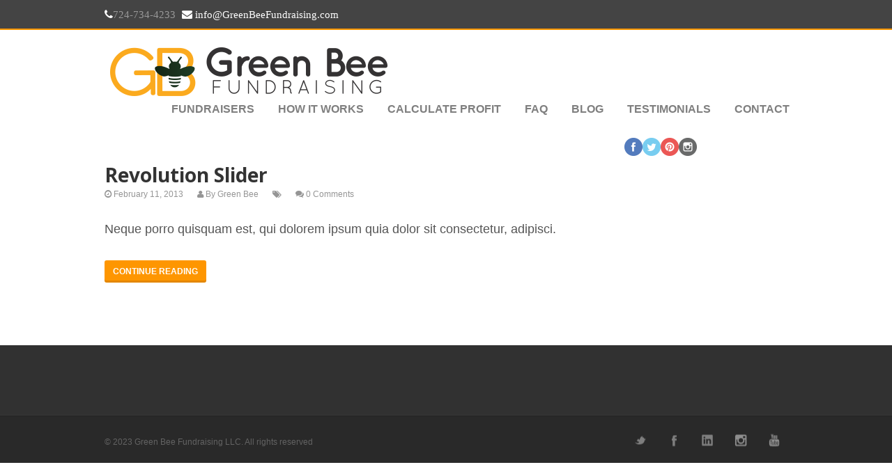

--- FILE ---
content_type: text/html; charset=UTF-8
request_url: https://greenbeefundraising.com/services/revolution-slider/
body_size: 13845
content:
<!DOCTYPE html>
<html lang="en-US">
<head>
    <!-- Meta
        ======================================================================== -->
    <meta http-equiv="Content-Type" content="text/html; charset=UTF-8">
    <meta name="viewport" content="width=device-width, initial-scale=1">
    <meta name="p:domain_verify" content="c6c4912547613de3cbc3258c28ac6c7d"/>
    <!-- Title
        ======================================================================== -->
    <title>
        Revolution Slider &#8211; Green Bee FundraisingGreen Bee Fundraising    </title>
        <!-- CSS Styles and JavaScript
        ======================================================================== -->
    <meta name='robots' content='index, follow, max-image-preview:large, max-snippet:-1, max-video-preview:-1' />
	<style>img:is([sizes="auto" i], [sizes^="auto," i]) { contain-intrinsic-size: 3000px 1500px }</style>
	
	<!-- This site is optimized with the Yoast SEO Premium plugin v25.1 (Yoast SEO v25.1) - https://yoast.com/wordpress/plugins/seo/ -->
	<title>Revolution Slider &#8211; Green Bee Fundraising</title>
	<link rel="canonical" href="https://greenbeefundraising.com/services/revolution-slider/" />
	<meta property="og:locale" content="en_US" />
	<meta property="og:type" content="article" />
	<meta property="og:title" content="Revolution Slider" />
	<meta property="og:description" content="Neque porro quisquam est, qui dolorem ipsum quia dolor sit consectetur, adipisci." />
	<meta property="og:url" content="https://greenbeefundraising.com/services/revolution-slider/" />
	<meta property="og:site_name" content="Green Bee Fundraising" />
	<meta property="article:publisher" content="https://www.facebook.com/GreenBeeFundraising/" />
	<meta property="og:image" content="https://greenbeefundraising.com/wp-content/uploads/2016/04/GB-logo.jpg" />
	<meta property="og:image:width" content="250" />
	<meta property="og:image:height" content="250" />
	<meta property="og:image:type" content="image/jpeg" />
	<meta name="twitter:card" content="summary_large_image" />
	<meta name="twitter:site" content="@GreenBeeFunds" />
	<script type="application/ld+json" class="yoast-schema-graph">{"@context":"https://schema.org","@graph":[{"@type":"WebPage","@id":"https://greenbeefundraising.com/services/revolution-slider/","url":"https://greenbeefundraising.com/services/revolution-slider/","name":"Revolution Slider &#8211; Green Bee Fundraising","isPartOf":{"@id":"https://greenbeefundraising.com/#website"},"datePublished":"2013-02-11T18:01:34+00:00","breadcrumb":{"@id":"https://greenbeefundraising.com/services/revolution-slider/#breadcrumb"},"inLanguage":"en-US","potentialAction":[{"@type":"ReadAction","target":["https://greenbeefundraising.com/services/revolution-slider/"]}]},{"@type":"BreadcrumbList","@id":"https://greenbeefundraising.com/services/revolution-slider/#breadcrumb","itemListElement":[{"@type":"ListItem","position":1,"name":"Home","item":"https://greenbeefundraising.com/"},{"@type":"ListItem","position":2,"name":"Revolution Slider"}]},{"@type":"WebSite","@id":"https://greenbeefundraising.com/#website","url":"https://greenbeefundraising.com/","name":"Green Bee Fundraising","description":"Easy Fundraiser Ideas","publisher":{"@id":"https://greenbeefundraising.com/#organization"},"potentialAction":[{"@type":"SearchAction","target":{"@type":"EntryPoint","urlTemplate":"https://greenbeefundraising.com/?s={search_term_string}"},"query-input":{"@type":"PropertyValueSpecification","valueRequired":true,"valueName":"search_term_string"}}],"inLanguage":"en-US"},{"@type":"Organization","@id":"https://greenbeefundraising.com/#organization","name":"Green Bee Fundraising","url":"https://greenbeefundraising.com/","logo":{"@type":"ImageObject","inLanguage":"en-US","@id":"https://greenbeefundraising.com/#/schema/logo/image/","url":"https://greenbeefundraising.com/wp-content/uploads/2015/09/GB1.png","contentUrl":"https://greenbeefundraising.com/wp-content/uploads/2015/09/GB1.png","width":722,"height":591,"caption":"Green Bee Fundraising"},"image":{"@id":"https://greenbeefundraising.com/#/schema/logo/image/"},"sameAs":["https://www.facebook.com/GreenBeeFundraising/","https://x.com/GreenBeeFunds","https://www.instagram.com/greenbeefundraising/","https://www.pinterest.com/GreenBeeFunds/"]}]}</script>
	<!-- / Yoast SEO Premium plugin. -->


<link rel="alternate" type="application/rss+xml" title="Green Bee Fundraising &raquo; Feed" href="https://greenbeefundraising.com/feed/" />
<link rel="alternate" type="application/rss+xml" title="Green Bee Fundraising &raquo; Comments Feed" href="https://greenbeefundraising.com/comments/feed/" />
<script type="text/javascript">
/* <![CDATA[ */
window._wpemojiSettings = {"baseUrl":"https:\/\/s.w.org\/images\/core\/emoji\/15.0.3\/72x72\/","ext":".png","svgUrl":"https:\/\/s.w.org\/images\/core\/emoji\/15.0.3\/svg\/","svgExt":".svg","source":{"concatemoji":"https:\/\/greenbeefundraising.com\/wp-includes\/js\/wp-emoji-release.min.js?ver=6.7.3-alpha-59811"}};
/*! This file is auto-generated */
!function(i,n){var o,s,e;function c(e){try{var t={supportTests:e,timestamp:(new Date).valueOf()};sessionStorage.setItem(o,JSON.stringify(t))}catch(e){}}function p(e,t,n){e.clearRect(0,0,e.canvas.width,e.canvas.height),e.fillText(t,0,0);var t=new Uint32Array(e.getImageData(0,0,e.canvas.width,e.canvas.height).data),r=(e.clearRect(0,0,e.canvas.width,e.canvas.height),e.fillText(n,0,0),new Uint32Array(e.getImageData(0,0,e.canvas.width,e.canvas.height).data));return t.every(function(e,t){return e===r[t]})}function u(e,t,n){switch(t){case"flag":return n(e,"\ud83c\udff3\ufe0f\u200d\u26a7\ufe0f","\ud83c\udff3\ufe0f\u200b\u26a7\ufe0f")?!1:!n(e,"\ud83c\uddfa\ud83c\uddf3","\ud83c\uddfa\u200b\ud83c\uddf3")&&!n(e,"\ud83c\udff4\udb40\udc67\udb40\udc62\udb40\udc65\udb40\udc6e\udb40\udc67\udb40\udc7f","\ud83c\udff4\u200b\udb40\udc67\u200b\udb40\udc62\u200b\udb40\udc65\u200b\udb40\udc6e\u200b\udb40\udc67\u200b\udb40\udc7f");case"emoji":return!n(e,"\ud83d\udc26\u200d\u2b1b","\ud83d\udc26\u200b\u2b1b")}return!1}function f(e,t,n){var r="undefined"!=typeof WorkerGlobalScope&&self instanceof WorkerGlobalScope?new OffscreenCanvas(300,150):i.createElement("canvas"),a=r.getContext("2d",{willReadFrequently:!0}),o=(a.textBaseline="top",a.font="600 32px Arial",{});return e.forEach(function(e){o[e]=t(a,e,n)}),o}function t(e){var t=i.createElement("script");t.src=e,t.defer=!0,i.head.appendChild(t)}"undefined"!=typeof Promise&&(o="wpEmojiSettingsSupports",s=["flag","emoji"],n.supports={everything:!0,everythingExceptFlag:!0},e=new Promise(function(e){i.addEventListener("DOMContentLoaded",e,{once:!0})}),new Promise(function(t){var n=function(){try{var e=JSON.parse(sessionStorage.getItem(o));if("object"==typeof e&&"number"==typeof e.timestamp&&(new Date).valueOf()<e.timestamp+604800&&"object"==typeof e.supportTests)return e.supportTests}catch(e){}return null}();if(!n){if("undefined"!=typeof Worker&&"undefined"!=typeof OffscreenCanvas&&"undefined"!=typeof URL&&URL.createObjectURL&&"undefined"!=typeof Blob)try{var e="postMessage("+f.toString()+"("+[JSON.stringify(s),u.toString(),p.toString()].join(",")+"));",r=new Blob([e],{type:"text/javascript"}),a=new Worker(URL.createObjectURL(r),{name:"wpTestEmojiSupports"});return void(a.onmessage=function(e){c(n=e.data),a.terminate(),t(n)})}catch(e){}c(n=f(s,u,p))}t(n)}).then(function(e){for(var t in e)n.supports[t]=e[t],n.supports.everything=n.supports.everything&&n.supports[t],"flag"!==t&&(n.supports.everythingExceptFlag=n.supports.everythingExceptFlag&&n.supports[t]);n.supports.everythingExceptFlag=n.supports.everythingExceptFlag&&!n.supports.flag,n.DOMReady=!1,n.readyCallback=function(){n.DOMReady=!0}}).then(function(){return e}).then(function(){var e;n.supports.everything||(n.readyCallback(),(e=n.source||{}).concatemoji?t(e.concatemoji):e.wpemoji&&e.twemoji&&(t(e.twemoji),t(e.wpemoji)))}))}((window,document),window._wpemojiSettings);
/* ]]> */
</script>
<link rel='stylesheet' id='twb-open-sans-css' href='https://fonts.googleapis.com/css?family=Open+Sans%3A300%2C400%2C500%2C600%2C700%2C800&#038;display=swap&#038;ver=6.7.3-alpha-59811' type='text/css' media='all' />
<link rel='stylesheet' id='twb-global-css' href='https://greenbeefundraising.com/wp-content/plugins/form-maker/booster/assets/css/global.css?ver=1.0.0' type='text/css' media='all' />
<link rel='stylesheet' id='theme_css_font_awesome-css' href='https://greenbeefundraising.com/wp-content/themes/honey/css/font-awesome.css?ver=6.7.3-alpha-59811' type='text/css' media='all' />
<link rel='stylesheet' id='theme_css_zocial-css' href='https://greenbeefundraising.com/wp-content/themes/honey/css/zocial.css?ver=6.7.3-alpha-59811' type='text/css' media='all' />
<link rel='stylesheet' id='theme_css_flexslider-css' href='https://greenbeefundraising.com/wp-content/themes/honey/css/flexslider.css?ver=6.7.3-alpha-59811' type='text/css' media='all' />
<link rel='stylesheet' id='theme_css_jquery_fancybox-css' href='https://greenbeefundraising.com/wp-content/themes/honey/css/jquery.fancybox.css?ver=6.7.3-alpha-59811' type='text/css' media='all' />
<style id='wp-emoji-styles-inline-css' type='text/css'>

	img.wp-smiley, img.emoji {
		display: inline !important;
		border: none !important;
		box-shadow: none !important;
		height: 1em !important;
		width: 1em !important;
		margin: 0 0.07em !important;
		vertical-align: -0.1em !important;
		background: none !important;
		padding: 0 !important;
	}
</style>
<link rel='stylesheet' id='wp-block-library-css' href='https://greenbeefundraising.com/wp-includes/css/dist/block-library/style.min.css?ver=6.7.3-alpha-59811' type='text/css' media='all' />
<style id='classic-theme-styles-inline-css' type='text/css'>
/*! This file is auto-generated */
.wp-block-button__link{color:#fff;background-color:#32373c;border-radius:9999px;box-shadow:none;text-decoration:none;padding:calc(.667em + 2px) calc(1.333em + 2px);font-size:1.125em}.wp-block-file__button{background:#32373c;color:#fff;text-decoration:none}
</style>
<style id='global-styles-inline-css' type='text/css'>
:root{--wp--preset--aspect-ratio--square: 1;--wp--preset--aspect-ratio--4-3: 4/3;--wp--preset--aspect-ratio--3-4: 3/4;--wp--preset--aspect-ratio--3-2: 3/2;--wp--preset--aspect-ratio--2-3: 2/3;--wp--preset--aspect-ratio--16-9: 16/9;--wp--preset--aspect-ratio--9-16: 9/16;--wp--preset--color--black: #000000;--wp--preset--color--cyan-bluish-gray: #abb8c3;--wp--preset--color--white: #ffffff;--wp--preset--color--pale-pink: #f78da7;--wp--preset--color--vivid-red: #cf2e2e;--wp--preset--color--luminous-vivid-orange: #ff6900;--wp--preset--color--luminous-vivid-amber: #fcb900;--wp--preset--color--light-green-cyan: #7bdcb5;--wp--preset--color--vivid-green-cyan: #00d084;--wp--preset--color--pale-cyan-blue: #8ed1fc;--wp--preset--color--vivid-cyan-blue: #0693e3;--wp--preset--color--vivid-purple: #9b51e0;--wp--preset--gradient--vivid-cyan-blue-to-vivid-purple: linear-gradient(135deg,rgba(6,147,227,1) 0%,rgb(155,81,224) 100%);--wp--preset--gradient--light-green-cyan-to-vivid-green-cyan: linear-gradient(135deg,rgb(122,220,180) 0%,rgb(0,208,130) 100%);--wp--preset--gradient--luminous-vivid-amber-to-luminous-vivid-orange: linear-gradient(135deg,rgba(252,185,0,1) 0%,rgba(255,105,0,1) 100%);--wp--preset--gradient--luminous-vivid-orange-to-vivid-red: linear-gradient(135deg,rgba(255,105,0,1) 0%,rgb(207,46,46) 100%);--wp--preset--gradient--very-light-gray-to-cyan-bluish-gray: linear-gradient(135deg,rgb(238,238,238) 0%,rgb(169,184,195) 100%);--wp--preset--gradient--cool-to-warm-spectrum: linear-gradient(135deg,rgb(74,234,220) 0%,rgb(151,120,209) 20%,rgb(207,42,186) 40%,rgb(238,44,130) 60%,rgb(251,105,98) 80%,rgb(254,248,76) 100%);--wp--preset--gradient--blush-light-purple: linear-gradient(135deg,rgb(255,206,236) 0%,rgb(152,150,240) 100%);--wp--preset--gradient--blush-bordeaux: linear-gradient(135deg,rgb(254,205,165) 0%,rgb(254,45,45) 50%,rgb(107,0,62) 100%);--wp--preset--gradient--luminous-dusk: linear-gradient(135deg,rgb(255,203,112) 0%,rgb(199,81,192) 50%,rgb(65,88,208) 100%);--wp--preset--gradient--pale-ocean: linear-gradient(135deg,rgb(255,245,203) 0%,rgb(182,227,212) 50%,rgb(51,167,181) 100%);--wp--preset--gradient--electric-grass: linear-gradient(135deg,rgb(202,248,128) 0%,rgb(113,206,126) 100%);--wp--preset--gradient--midnight: linear-gradient(135deg,rgb(2,3,129) 0%,rgb(40,116,252) 100%);--wp--preset--font-size--small: 13px;--wp--preset--font-size--medium: 20px;--wp--preset--font-size--large: 36px;--wp--preset--font-size--x-large: 42px;--wp--preset--spacing--20: 0.44rem;--wp--preset--spacing--30: 0.67rem;--wp--preset--spacing--40: 1rem;--wp--preset--spacing--50: 1.5rem;--wp--preset--spacing--60: 2.25rem;--wp--preset--spacing--70: 3.38rem;--wp--preset--spacing--80: 5.06rem;--wp--preset--shadow--natural: 6px 6px 9px rgba(0, 0, 0, 0.2);--wp--preset--shadow--deep: 12px 12px 50px rgba(0, 0, 0, 0.4);--wp--preset--shadow--sharp: 6px 6px 0px rgba(0, 0, 0, 0.2);--wp--preset--shadow--outlined: 6px 6px 0px -3px rgba(255, 255, 255, 1), 6px 6px rgba(0, 0, 0, 1);--wp--preset--shadow--crisp: 6px 6px 0px rgba(0, 0, 0, 1);}:where(.is-layout-flex){gap: 0.5em;}:where(.is-layout-grid){gap: 0.5em;}body .is-layout-flex{display: flex;}.is-layout-flex{flex-wrap: wrap;align-items: center;}.is-layout-flex > :is(*, div){margin: 0;}body .is-layout-grid{display: grid;}.is-layout-grid > :is(*, div){margin: 0;}:where(.wp-block-columns.is-layout-flex){gap: 2em;}:where(.wp-block-columns.is-layout-grid){gap: 2em;}:where(.wp-block-post-template.is-layout-flex){gap: 1.25em;}:where(.wp-block-post-template.is-layout-grid){gap: 1.25em;}.has-black-color{color: var(--wp--preset--color--black) !important;}.has-cyan-bluish-gray-color{color: var(--wp--preset--color--cyan-bluish-gray) !important;}.has-white-color{color: var(--wp--preset--color--white) !important;}.has-pale-pink-color{color: var(--wp--preset--color--pale-pink) !important;}.has-vivid-red-color{color: var(--wp--preset--color--vivid-red) !important;}.has-luminous-vivid-orange-color{color: var(--wp--preset--color--luminous-vivid-orange) !important;}.has-luminous-vivid-amber-color{color: var(--wp--preset--color--luminous-vivid-amber) !important;}.has-light-green-cyan-color{color: var(--wp--preset--color--light-green-cyan) !important;}.has-vivid-green-cyan-color{color: var(--wp--preset--color--vivid-green-cyan) !important;}.has-pale-cyan-blue-color{color: var(--wp--preset--color--pale-cyan-blue) !important;}.has-vivid-cyan-blue-color{color: var(--wp--preset--color--vivid-cyan-blue) !important;}.has-vivid-purple-color{color: var(--wp--preset--color--vivid-purple) !important;}.has-black-background-color{background-color: var(--wp--preset--color--black) !important;}.has-cyan-bluish-gray-background-color{background-color: var(--wp--preset--color--cyan-bluish-gray) !important;}.has-white-background-color{background-color: var(--wp--preset--color--white) !important;}.has-pale-pink-background-color{background-color: var(--wp--preset--color--pale-pink) !important;}.has-vivid-red-background-color{background-color: var(--wp--preset--color--vivid-red) !important;}.has-luminous-vivid-orange-background-color{background-color: var(--wp--preset--color--luminous-vivid-orange) !important;}.has-luminous-vivid-amber-background-color{background-color: var(--wp--preset--color--luminous-vivid-amber) !important;}.has-light-green-cyan-background-color{background-color: var(--wp--preset--color--light-green-cyan) !important;}.has-vivid-green-cyan-background-color{background-color: var(--wp--preset--color--vivid-green-cyan) !important;}.has-pale-cyan-blue-background-color{background-color: var(--wp--preset--color--pale-cyan-blue) !important;}.has-vivid-cyan-blue-background-color{background-color: var(--wp--preset--color--vivid-cyan-blue) !important;}.has-vivid-purple-background-color{background-color: var(--wp--preset--color--vivid-purple) !important;}.has-black-border-color{border-color: var(--wp--preset--color--black) !important;}.has-cyan-bluish-gray-border-color{border-color: var(--wp--preset--color--cyan-bluish-gray) !important;}.has-white-border-color{border-color: var(--wp--preset--color--white) !important;}.has-pale-pink-border-color{border-color: var(--wp--preset--color--pale-pink) !important;}.has-vivid-red-border-color{border-color: var(--wp--preset--color--vivid-red) !important;}.has-luminous-vivid-orange-border-color{border-color: var(--wp--preset--color--luminous-vivid-orange) !important;}.has-luminous-vivid-amber-border-color{border-color: var(--wp--preset--color--luminous-vivid-amber) !important;}.has-light-green-cyan-border-color{border-color: var(--wp--preset--color--light-green-cyan) !important;}.has-vivid-green-cyan-border-color{border-color: var(--wp--preset--color--vivid-green-cyan) !important;}.has-pale-cyan-blue-border-color{border-color: var(--wp--preset--color--pale-cyan-blue) !important;}.has-vivid-cyan-blue-border-color{border-color: var(--wp--preset--color--vivid-cyan-blue) !important;}.has-vivid-purple-border-color{border-color: var(--wp--preset--color--vivid-purple) !important;}.has-vivid-cyan-blue-to-vivid-purple-gradient-background{background: var(--wp--preset--gradient--vivid-cyan-blue-to-vivid-purple) !important;}.has-light-green-cyan-to-vivid-green-cyan-gradient-background{background: var(--wp--preset--gradient--light-green-cyan-to-vivid-green-cyan) !important;}.has-luminous-vivid-amber-to-luminous-vivid-orange-gradient-background{background: var(--wp--preset--gradient--luminous-vivid-amber-to-luminous-vivid-orange) !important;}.has-luminous-vivid-orange-to-vivid-red-gradient-background{background: var(--wp--preset--gradient--luminous-vivid-orange-to-vivid-red) !important;}.has-very-light-gray-to-cyan-bluish-gray-gradient-background{background: var(--wp--preset--gradient--very-light-gray-to-cyan-bluish-gray) !important;}.has-cool-to-warm-spectrum-gradient-background{background: var(--wp--preset--gradient--cool-to-warm-spectrum) !important;}.has-blush-light-purple-gradient-background{background: var(--wp--preset--gradient--blush-light-purple) !important;}.has-blush-bordeaux-gradient-background{background: var(--wp--preset--gradient--blush-bordeaux) !important;}.has-luminous-dusk-gradient-background{background: var(--wp--preset--gradient--luminous-dusk) !important;}.has-pale-ocean-gradient-background{background: var(--wp--preset--gradient--pale-ocean) !important;}.has-electric-grass-gradient-background{background: var(--wp--preset--gradient--electric-grass) !important;}.has-midnight-gradient-background{background: var(--wp--preset--gradient--midnight) !important;}.has-small-font-size{font-size: var(--wp--preset--font-size--small) !important;}.has-medium-font-size{font-size: var(--wp--preset--font-size--medium) !important;}.has-large-font-size{font-size: var(--wp--preset--font-size--large) !important;}.has-x-large-font-size{font-size: var(--wp--preset--font-size--x-large) !important;}
:where(.wp-block-post-template.is-layout-flex){gap: 1.25em;}:where(.wp-block-post-template.is-layout-grid){gap: 1.25em;}
:where(.wp-block-columns.is-layout-flex){gap: 2em;}:where(.wp-block-columns.is-layout-grid){gap: 2em;}
:root :where(.wp-block-pullquote){font-size: 1.5em;line-height: 1.6;}
</style>
<link rel='stylesheet' id='rs-plugin-settings-css' href='https://greenbeefundraising.com/wp-content/plugins/revslider/rs-plugin/css/settings.css?ver=4.6.92' type='text/css' media='all' />
<style id='rs-plugin-settings-inline-css' type='text/css'>
.tp-caption a{color:#ff7302;text-shadow:none;-webkit-transition:all 0.2s ease-out;-moz-transition:all 0.2s ease-out;-o-transition:all 0.2s ease-out;-ms-transition:all 0.2s ease-out}.tp-caption a:hover{color:#ffa902}
</style>
<link rel='stylesheet' id='wpsm_tabs_r-font-awesome-front-css' href='https://greenbeefundraising.com/wp-content/plugins/tabs-responsive/assets/css/font-awesome/css/font-awesome.min.css?ver=6.7.3-alpha-59811' type='text/css' media='all' />
<link rel='stylesheet' id='wpsm_tabs_r_bootstrap-front-css' href='https://greenbeefundraising.com/wp-content/plugins/tabs-responsive/assets/css/bootstrap-front.css?ver=6.7.3-alpha-59811' type='text/css' media='all' />
<link rel='stylesheet' id='wpsm_tabs_r_animate-css' href='https://greenbeefundraising.com/wp-content/plugins/tabs-responsive/assets/css/animate.css?ver=6.7.3-alpha-59811' type='text/css' media='all' />
<link rel='stylesheet' id='woocommerce-layout-css' href='https://greenbeefundraising.com/wp-content/plugins/woocommerce/assets/css/woocommerce-layout.css?ver=9.8.5' type='text/css' media='all' />
<link rel='stylesheet' id='woocommerce-smallscreen-css' href='https://greenbeefundraising.com/wp-content/plugins/woocommerce/assets/css/woocommerce-smallscreen.css?ver=9.8.5' type='text/css' media='only screen and (max-width: 768px)' />
<link rel='stylesheet' id='woocommerce-general-css' href='https://greenbeefundraising.com/wp-content/plugins/woocommerce/assets/css/woocommerce.css?ver=9.8.5' type='text/css' media='all' />
<style id='woocommerce-inline-inline-css' type='text/css'>
.woocommerce form .form-row .required { visibility: visible; }
</style>
<link rel='stylesheet' id='brands-styles-css' href='https://greenbeefundraising.com/wp-content/plugins/woocommerce/assets/css/brands.css?ver=9.8.5' type='text/css' media='all' />
<link rel='stylesheet' id='theme_css_style-css' href='https://greenbeefundraising.com/wp-content/themes/honey/css/style.css?ver=6.7.3-alpha-59811' type='text/css' media='all' />
<link rel='stylesheet' id='theme_css_layout-css' href='https://greenbeefundraising.com/wp-content/themes/honey/css/wide.css?ver=6.7.3-alpha-59811' type='text/css' media='all' />
<link rel='stylesheet' id='theme_css_responsive-css' href='https://greenbeefundraising.com/wp-content/themes/honey/css/responsive.css?ver=6.7.3-alpha-59811' type='text/css' media='all' />
<link rel='stylesheet' id='custom_style-css' href='https://greenbeefundraising.com/wp-content/themes/honey/css/custom-style.php?ver=6.7.3-alpha-59811' type='text/css' media='all' />
<script type="text/javascript" src="https://greenbeefundraising.com/wp-includes/js/jquery/jquery.min.js?ver=3.7.1" id="jquery-core-js"></script>
<script type="text/javascript" src="https://greenbeefundraising.com/wp-includes/js/jquery/jquery-migrate.min.js?ver=3.4.1" id="jquery-migrate-js"></script>
<script type="text/javascript" src="https://greenbeefundraising.com/wp-content/plugins/form-maker/booster/assets/js/circle-progress.js?ver=1.2.2" id="twb-circle-js"></script>
<script type="text/javascript" id="twb-global-js-extra">
/* <![CDATA[ */
var twb = {"nonce":"9e9cfec7d4","ajax_url":"https:\/\/greenbeefundraising.com\/wp-admin\/admin-ajax.php","plugin_url":"https:\/\/greenbeefundraising.com\/wp-content\/plugins\/form-maker\/booster","href":"https:\/\/greenbeefundraising.com\/wp-admin\/admin.php?page=twb_form-maker"};
var twb = {"nonce":"9e9cfec7d4","ajax_url":"https:\/\/greenbeefundraising.com\/wp-admin\/admin-ajax.php","plugin_url":"https:\/\/greenbeefundraising.com\/wp-content\/plugins\/form-maker\/booster","href":"https:\/\/greenbeefundraising.com\/wp-admin\/admin.php?page=twb_form-maker"};
/* ]]> */
</script>
<script type="text/javascript" src="https://greenbeefundraising.com/wp-content/plugins/form-maker/booster/assets/js/global.js?ver=1.0.0" id="twb-global-js"></script>
<script type="text/javascript" src="https://greenbeefundraising.com/wp-content/plugins/revslider/rs-plugin/js/jquery.themepunch.tools.min.js?ver=4.6.92" id="tp-tools-js"></script>
<script type="text/javascript" src="https://greenbeefundraising.com/wp-content/plugins/revslider/rs-plugin/js/jquery.themepunch.revolution.min.js?ver=4.6.92" id="revmin-js"></script>
<script type="text/javascript" src="https://greenbeefundraising.com/wp-content/plugins/woocommerce/assets/js/jquery-blockui/jquery.blockUI.min.js?ver=2.7.0-wc.9.8.5" id="jquery-blockui-js" defer="defer" data-wp-strategy="defer"></script>
<script type="text/javascript" id="wc-add-to-cart-js-extra">
/* <![CDATA[ */
var wc_add_to_cart_params = {"ajax_url":"\/wp-admin\/admin-ajax.php","wc_ajax_url":"\/?wc-ajax=%%endpoint%%","i18n_view_cart":"View cart","cart_url":"https:\/\/greenbeefundraising.com\/cart\/","is_cart":"","cart_redirect_after_add":"no"};
/* ]]> */
</script>
<script type="text/javascript" src="https://greenbeefundraising.com/wp-content/plugins/woocommerce/assets/js/frontend/add-to-cart.min.js?ver=9.8.5" id="wc-add-to-cart-js" defer="defer" data-wp-strategy="defer"></script>
<script type="text/javascript" src="https://greenbeefundraising.com/wp-content/plugins/woocommerce/assets/js/js-cookie/js.cookie.min.js?ver=2.1.4-wc.9.8.5" id="js-cookie-js" defer="defer" data-wp-strategy="defer"></script>
<script type="text/javascript" id="woocommerce-js-extra">
/* <![CDATA[ */
var woocommerce_params = {"ajax_url":"\/wp-admin\/admin-ajax.php","wc_ajax_url":"\/?wc-ajax=%%endpoint%%","i18n_password_show":"Show password","i18n_password_hide":"Hide password"};
/* ]]> */
</script>
<script type="text/javascript" src="https://greenbeefundraising.com/wp-content/plugins/woocommerce/assets/js/frontend/woocommerce.min.js?ver=9.8.5" id="woocommerce-js" defer="defer" data-wp-strategy="defer"></script>
<link rel="https://api.w.org/" href="https://greenbeefundraising.com/wp-json/" /><link rel="EditURI" type="application/rsd+xml" title="RSD" href="https://greenbeefundraising.com/xmlrpc.php?rsd" />
<meta name="generator" content="WordPress 6.7.3-alpha-59811" />
<meta name="generator" content="WooCommerce 9.8.5" />
<link rel='shortlink' href='https://greenbeefundraising.com/?p=137' />
<link rel="alternate" title="oEmbed (JSON)" type="application/json+oembed" href="https://greenbeefundraising.com/wp-json/oembed/1.0/embed?url=https%3A%2F%2Fgreenbeefundraising.com%2Fservices%2Frevolution-slider%2F" />
<link rel="alternate" title="oEmbed (XML)" type="text/xml+oembed" href="https://greenbeefundraising.com/wp-json/oembed/1.0/embed?url=https%3A%2F%2Fgreenbeefundraising.com%2Fservices%2Frevolution-slider%2F&#038;format=xml" />
		<script type="text/javascript">
			jQuery(document).ready(function() {
				// CUSTOM AJAX CONTENT LOADING FUNCTION
				var ajaxRevslider = function(obj) {
				
					// obj.type : Post Type
					// obj.id : ID of Content to Load
					// obj.aspectratio : The Aspect Ratio of the Container / Media
					// obj.selector : The Container Selector where the Content of Ajax will be injected. It is done via the Essential Grid on Return of Content
					
					var content = "";

					data = {};
					
					data.action = 'revslider_ajax_call_front';
					data.client_action = 'get_slider_html';
					data.token = '75132a78ed';
					data.type = obj.type;
					data.id = obj.id;
					data.aspectratio = obj.aspectratio;
					
					// SYNC AJAX REQUEST
					jQuery.ajax({
						type:"post",
						url:"https://greenbeefundraising.com/wp-admin/admin-ajax.php",
						dataType: 'json',
						data:data,
						async:false,
						success: function(ret, textStatus, XMLHttpRequest) {
							if(ret.success == true)
								content = ret.data;								
						},
						error: function(e) {
							console.log(e);
						}
					});
					
					 // FIRST RETURN THE CONTENT WHEN IT IS LOADED !!
					 return content;						 
				};
				
				// CUSTOM AJAX FUNCTION TO REMOVE THE SLIDER
				var ajaxRemoveRevslider = function(obj) {
					return jQuery(obj.selector+" .rev_slider").revkill();
				};

				// EXTEND THE AJAX CONTENT LOADING TYPES WITH TYPE AND FUNCTION
				var extendessential = setInterval(function() {
					if (jQuery.fn.tpessential != undefined) {
						clearInterval(extendessential);
						if(typeof(jQuery.fn.tpessential.defaults) !== 'undefined') {
							jQuery.fn.tpessential.defaults.ajaxTypes.push({type:"revslider",func:ajaxRevslider,killfunc:ajaxRemoveRevslider,openAnimationSpeed:0.3});   
							// type:  Name of the Post to load via Ajax into the Essential Grid Ajax Container
							// func: the Function Name which is Called once the Item with the Post Type has been clicked
							// killfunc: function to kill in case the Ajax Window going to be removed (before Remove function !
							// openAnimationSpeed: how quick the Ajax Content window should be animated (default is 0.3)
						}
					}
				},30);
			});
		</script>
			<noscript><style>.woocommerce-product-gallery{ opacity: 1 !important; }</style></noscript>
	<link rel="preconnect" href="//code.tidio.co"><link rel="icon" href="https://greenbeefundraising.com/wp-content/uploads/2016/04/cropped-GB-logo-32x32.jpg" sizes="32x32" />
<link rel="icon" href="https://greenbeefundraising.com/wp-content/uploads/2016/04/cropped-GB-logo-192x192.jpg" sizes="192x192" />
<link rel="apple-touch-icon" href="https://greenbeefundraising.com/wp-content/uploads/2016/04/cropped-GB-logo-180x180.jpg" />
<meta name="msapplication-TileImage" content="https://greenbeefundraising.com/wp-content/uploads/2016/04/cropped-GB-logo-270x270.jpg" />
        <link rel="stylesheet" href="http://fontawesome.io/assets/font-awesome/css/font-awesome.css" type="text/css" />
    <script type="text/javascript">
        jQuery(document).ready(function ($) {

            if($('#jzzf_13_i_would_like_more_product_information').length){
                $('#jzzf_13_i_would_like_more_product_information').change(function () {
                   if ($(this).hasClass('open')) {
                        $(this).removeClass('open');
                        $('#jzzf_13_shipping_address_1').parent('.jzzf_element').hide();
                    } else {
                        $(this).addClass('open');
                        $('#jzzf_13_shipping_address_1').parent('.jzzf_element').show();
                    }
                });
            }

            if ($('#jzzf_15_signature').length) {

                var fil_1 = $('#jzzf_15_what_date_will_your_program_begin');
                var fil_2 = $('#jzzf_15_contact_phone_number');
                var fil_3 = $('#jzzf_15_how_many_brochures_would_you_like');
                var fil_4 = $('#jzzf_15_shipping_address');
                var fil_5 = $('#jzzf_15_signature');

                fil_5.parent('.jzzf_element').append('<h2 class="id-ck"></h2>');
                fil_5.keyup(function(){
                    fil_5.parent('.jzzf_element').find('.id-ck').html($(this).val());
                });

                $('#jzzf_15_im_ready_to_start').change(function () {
                    if ($(this).hasClass('open')) {
                        $(this).removeClass('open');
                        fil_1.parent('.jzzf_element').hide();
                        fil_2.parent('.jzzf_element').hide();
                        fil_3.parent('.jzzf_element').hide();
                        fil_4.parent('.jzzf_element').hide();
                        fil_5.parent('.jzzf_element').hide();

                    } else {
                        $(this).addClass('open');
                        fil_1.parent('.jzzf_element').show();
                        fil_2.parent('.jzzf_element').show();
                        fil_3.parent('.jzzf_element').show();
                        fil_4.parent('.jzzf_element').show();
                        fil_5.parent('.jzzf_element').show();
                    }
                });
            }

            if ($('#jzzf_13_im_ready_to_start').length) {

                var fil_1 = $('#jzzf_13_what_date_will_your_program_begin');
                var fil_2 = $('#jzzf_13_contact_phone_number');
                var fil_3 = $('#jzzf_13_how_many_brochures_would_you_like');
                var fil_4 = $('#jzzf_13_shipping_address');
                var fil_5 = $('#jzzf_13_signature');

                fil_5.parent('.jzzf_element').append('<h2 class="id-ck"></h2>');
                fil_5.keyup(function(){
                    fil_5.parent('.jzzf_element').find('.id-ck').html($(this).val());
                });



                $('#jzzf_13_im_ready_to_start').change(function () {

                    if ($(this).hasClass('open')) {

                        $(this).removeClass('open');
                        fil_1.parent('.jzzf_element').hide();
                        fil_2.parent('.jzzf_element').hide();
                        fil_3.parent('.jzzf_element').hide();
                        fil_4.parent('.jzzf_element').hide();
                        fil_5.parent('.jzzf_element').hide();
                    } else {

                        $(this).addClass('open');
                        fil_1.parent('.jzzf_element').show();
                        fil_2.parent('.jzzf_element').show();
                        fil_3.parent('.jzzf_element').show();
                        fil_4.parent('.jzzf_element').show();
                        fil_5.parent('.jzzf_element').show();
                    }
                });
            }
        });
    </script>
  <!-- slider -->
        <link rel="stylesheet" href="https://greenbeefundraising.com/wp-content/themes/honey/slider/jquery-ui.css">
        <link rel="stylesheet" href="https://greenbeefundraising.com/wp-content/themes/honey/slider/style.css">
         <!--  <script src="https://greenbeefundraising.com/wp-content/themes/honey/slider/jquery-1.12.4.js"></script> -->
        <script src="https://greenbeefundraising.com/wp-content/themes/honey/slider/jquery-ui.js"></script>
        <script src="https://greenbeefundraising.com/wp-content/themes/honey/slider/jquery.greenbee.slider.js"></script>
        
    <!-- end slider -->
<!-- Global site tag (gtag.js) - Google Analytics -->
<script async src="https://www.googletagmanager.com/gtag/js?id=UA-121124335-1"></script>

<script>

 window.dataLayer = window.dataLayer || [];

  function gtag(){dataLayer.push(arguments);}

  gtag('js', new Date());

 

  gtag('config', 'UA-121124335-1');

</script>
<!-- Event snippet for Information Request conversion page In your html page, add the snippet and call gtag_report_conversion when someone clicks on the chosen link or button. --> <script> function gtag_report_conversion(url) { var callback = function () { if (typeof(url) != 'undefined') { window.location = url; } }; gtag('event', 'conversion', { 'send_to': 'AW-804428767/2jEkCLfs6IIBEN-3yv8C', 'event_callback': callback }); return false; } </script>
</head>
<body class="services-template-default single single-services postid-137 k-responsive-on theme-honey woocommerce-no-js">
<!-- Body Wrapper -->
<div id="body-wrapper">
    <!-- Header
        ======================================================================== -->

    <header id="header">

        

        <div id="stickyheader-wrapper">
            <div id="stickyheader">
			<div id="topbar" class="clearfix">
					<div class="container">
						<div  class="one-half">
							<div class="callus"><span class="icon-white icon-phone" style="font-size:1.4em; color:white;"><a href="tel:7247344233">724-734-4233</a></span> 
<span class="icon-envelope-alt" style="font-size:1.4em; color:white;"><a style="color:white;" href="mailto:info@GreenBeeFundraising.com"> info@GreenBeeFundraising.com</a></span></div>
						</div>
						
					</div>
				</div>                <div class="container"> <!-- Logo -->
                    <a href="https://greenbeefundraising.com" id="logo">
                        <img src="http://greenbeefundraising.com/wp-content/uploads/2016/12/unnamed-e1482390168189.png" />                    </a>
                    <!-- Navigation -->
                    <ul id="navigation"><li id="menu-item-1955" class="menu-item menu-item-type-post_type menu-item-object-page menu-item-has-children menu-item-1955"><a href="https://greenbeefundraising.com/fundraising-ideas/">Fundraisers</a>
<ul>
	<li id="menu-item-2909" class="menu-item menu-item-type-post_type menu-item-object-page menu-item-2909"><a href="https://greenbeefundraising.com/football-frenzy-fundraiser/">Football Frenzy Fundraiser</a></li>
	<li id="menu-item-2910" class="menu-item menu-item-type-post_type menu-item-object-page menu-item-2910"><a href="https://greenbeefundraising.com/basketball-slam/">Basketball Slam Fundraiser</a></li>
	<li id="menu-item-2912" class="menu-item menu-item-type-post_type menu-item-object-page menu-item-2912"><a href="https://greenbeefundraising.com/hockey-shot/">Hockey Shot Fundraiser</a></li>
	<li id="menu-item-2913" class="menu-item menu-item-type-post_type menu-item-object-page menu-item-2913"><a target="_blank" href="https://greenbeefundraising.com/baseball-fever-fundraiser/">Baseball Fever Fundraiser</a></li>
	<li id="menu-item-2914" class="menu-item menu-item-type-post_type menu-item-object-page menu-item-2914"><a href="https://greenbeefundraising.com/soccer-shot/">Soccer Shot Fundraiser</a></li>
	<li id="menu-item-6184" class="menu-item menu-item-type-post_type menu-item-object-page menu-item-6184"><a href="https://greenbeefundraising.com/stock-market-challenge-fundraiser/">Stock Market Challenge</a></li>
	<li id="menu-item-6183" class="menu-item menu-item-type-post_type menu-item-object-page menu-item-6183"><a href="https://greenbeefundraising.com/youpicem-football-fundraiser/">YouPic&#8217;Em Football</a></li>
	<li id="menu-item-3797" class="menu-item menu-item-type-post_type menu-item-object-page menu-item-3797"><a href="https://greenbeefundraising.com/light-up-decals/">Light Up Decals</a></li>
</ul>
</li>
<li id="menu-item-2099" class="menu-item menu-item-type-post_type menu-item-object-page menu-item-has-children menu-item-2099"><a href="https://greenbeefundraising.com/organization/">How It Works</a>
<ul>
	<li id="menu-item-8144" class="menu-item menu-item-type-post_type menu-item-object-page menu-item-8144"><a href="https://greenbeefundraising.com/organization/">How Our Fundraisers Work</a></li>
	<li id="menu-item-8143" class="menu-item menu-item-type-post_type menu-item-object-page menu-item-8143"><a href="https://greenbeefundraising.com/savings-club/">Green Bee Savings Club</a></li>
</ul>
</li>
<li id="menu-item-2110" class="menu-item menu-item-type-post_type menu-item-object-page menu-item-2110"><a href="https://greenbeefundraising.com/profit/">Calculate Profit</a></li>
<li id="menu-item-2541" class="menu-item menu-item-type-post_type menu-item-object-page menu-item-2541"><a href="https://greenbeefundraising.com/faq/">FAQ</a></li>
<li id="menu-item-4523" class="menu-item menu-item-type-post_type menu-item-object-page current_page_parent menu-item-4523"><a href="https://greenbeefundraising.com/blog/">Blog</a></li>
<li id="menu-item-2116" class="menu-item menu-item-type-post_type menu-item-object-page menu-item-2116"><a href="https://greenbeefundraising.com/testimonials-fun/">Testimonials</a></li>
<li id="menu-item-2028" class="menu-item menu-item-type-post_type menu-item-object-page menu-item-2028"><a href="https://greenbeefundraising.com/contact-us/">Contact</a></li>
</ul>                    <!-- Navigation / End -->
                </div>
            </div>
        </div>
    </header>
    <!-- Header / End -->
    <!-- Page Title -->
        <!-- Content
        ======================================================================== -->
    <div id="content" class="maincontainer">
        <div id="cui-bap" style="padding-left:70%;display:inline-flex;">
            <a href="https://www.facebook.com/GreenBeeFundraising/" target="_blank"><img
                    src="/wp-content/themes/honey/images/social-images/facebook.png" alt="Facbook"></a>
            <a href="https://twitter.com/GreenBeeFunds" target="_blank"><img
                    src="/wp-content/themes/honey/images/social-images/twitter.png" alt="Twitter"></a>
            <a href="https://www.pinterest.com/GreenBeeFunds/" target="_blank"><img
                    src="/wp-content/themes/honey/images/social-images/pinterest.png" alt="Pinterest"></a>
            <a href="https://www.instagram.com/greenbeefundraising/" target="_blank"><img
                    src="/wp-content/themes/honey/images/social-images/instagram.png" alt="Instagram"></a>
        </div>
	 
<div class="container">
	<div id="main">     
				    
			    <div id="post-137" class="post-137 services type-services status-publish hentry">
        <h2><a href="https://greenbeefundraising.com/services/revolution-slider/">Revolution Slider</a></h2>
        <div class="post-meta clearfix">
            <span class="date"><i class="icon-time"></i> February 11, 2013</span>          
            <span class="author"><i class="icon-user"></i> By <a href="https://greenbeefundraising.com/author/greenbee/" title="Posts by Green Bee" rel="author">Green Bee</a></span>
            <span class="tags"><i class="icon-tags"></i> </span>
            <span class="comments"><i class="icon-comments"></i> <a href="https://greenbeefundraising.com/services/revolution-slider/">0 Comments</a></span>
        </div>
        <div class="post-entry">
           <div class="postimagebox">            </div>
<p><p>Neque porro quisquam est, qui dolorem ipsum quia dolor sit consectetur, adipisci.</p>
</p>
            <p>
                <a href="https://greenbeefundraising.com/services/revolution-slider/" class="button theme-darkgray">Continue Reading</a>
            </p>
        </div>
    </div>   
    			</div>
	   
<!-- Sidebar -->
<div id="sidebar">
	</div>
<!-- /Sidebar -->


    
</div><!-- .container -->

</div>

<!-- Content / End -->

<!-- Footer

======================================================================== -->

<div id="footer_main">

    <div class="fullwidth_stroke_footer"></div>

    
    <div id="footer" class="fullwidth-padding">


        <div class="container">

            
        </div>

        <div class="info fullwidth-padding">

            <div class="container">

                <!-- Copyright -->

                <ul class="copyright">

                    <li>© 2023 Green Bee Fundraising LLC.  All rights reserved</li>

                    
                </ul>

                <!-- Social Links -->

                <div class="social-links">

                    <ul class="social_bookmarks"><li class="twitter"><a target="_blank" href="https://twitter.com/GreenBeeFunds">Follow us on Twitter</a></li><li class="facebook"><a target="_blank" href="https://www.facebook.com/GreenBeeFundraising">Join our Facebook Group</a></li><li class="linkedin"><a target="_blank" href="https://www.linkedin.com/company/green-bee-fundraising-llc">Add me on Linkedin</a></li><li class="instagram"><a target="_blank" href="https://www.instagram.com/greenbeefundraising/">Follow us on Instagram</a></li><li class="youtube"><a target="_blank" href="https://www.youtube.com/@GreenBeeFundraising">Our YouTube Channel</a></li></ul>
                </div>

            </div>

        </div>

    </div>

</div>

<!-- Footer / End -->

</div>

<!-- Body Wrapper / End -->

<!-- Back to Top -->

<a href="#" id="back-to-top"><i class="icon-chevron-up"></i></a>
<div id="social-media">
    <a class="facebook" href="https://www.facebook.com/GreenBeeFundraising/" target="_blank"><i class="fa fa-facebook" aria-hidden="true"></i>
    </a>
    <a class="twitter" href="https://twitter.com/GreenBeeFunds" target="_blank"><i class="fa fa-twitter" aria-hidden="true"></i>
    </a>
    <a class="pinterest" href="https://www.pinterest.com/GreenBeeFunds/" target="_blank"><i class="fa fa-pinterest-p" aria-hidden="true"></i>
    </a>
    <a class="phone" href="tel:(724) 734-4233"><i class="fa fa-whatsapp" aria-hidden="true"></i>
    </a>
    <a class="instagram" href="https://www.instagram.com/greenbeefundraising/" target="_blank"><i class="fa fa-instagram" aria-hidden="true"></i>
    </a>
</div>

<div style="display:none" class="fm-form-container fm-theme19"><div class="fm-popover-background" id="fm-popover-background1" style="display:none;"></div>
						<div id="fm-popover1" class="fm-popover " style="display:none;">
							<div class="fm-popover-container" id="fm-popover-container1">
								<div class="fm-popover-inner-background" id="fm-popover-inner-background1"></div>
								<div class="fm-popover-content"><div id="fm-pages1" class="fm-pages wdform_page_navigation " show_title="false" show_numbers="true" type="none"></div><form name="form1" action="/services/revolution-slider/" method="post" id="form1" class="fm-form form1  " enctype="multipart/form-data"><input type="hidden" id="fm_page_id1" value="137" name="fm_page_id1" /><input type="hidden" id="fm_current_post_type1" value="services" name="fm_current_post_type1" /><input type="hidden" id="counter1" value="14" name="counter1" /><input type="hidden" id="Itemid1" value="" name="Itemid1" /><input type="hidden" id="fm_shake1" value="1" name="fm_shake1" /><input type="text" class="fm-hide" id="fm_bot_validation1" value="" name="fm_bot_validation1" /><input type="text" class="fm-hide" id="fm_empty_field_validation1" value="" name="fm_empty_field_validation1" data-value="bd736efb144d599cf463541431fbf5c4" /><input type="hidden" id="fm_ajax_url1" data-ajax_url="https://greenbeefundraising.com/wp-admin/admin-ajax.php?action=fm_submit_form&current_id=1&formType=popover" /><input type="hidden" id="fm_ajax_redirect_url1" data-ajax_redirect_url="0" /><div class="fm-header-bg"><div class="fm-header "><div class="fm-header-text">
          <div class="fm-header-title">
            Join Our Email List!
          </div>
          <div class="fm-header-description">
            <p style="text-align: center">Join our email list for exclusive offers and promotions!</p>
          </div>
        </div></div></div><div class="wdform-page-and-images fm-form-builder" style="display:table; border-top:0px solid black;"><div id="1form_view1" class="wdform_page" page_title="Untitled page" next_title="Next" next_type="text" next_class="wdform-page-button" next_checkable="false" previous_title="Previous" previous_type="text" previous_class="wdform-page-button" previous_checkable="false"><div class="wdform_section fm-col-1"><div class="wdform_column"><div wdid="1" class="wdform_row"><div type="type_text" class="wdform-field wd-width-100 wd-flex wd-flex-row fm-type_text" ><div class="wdform-label-section wd-width-30  wd-flex-row wd-align-items-center" style="max-width: 100px;">
    <label  for="wdform_1_element1" class="wdform-label">First Name</label><span class="wdform-required">*</span></div><div class="wdform-element-section wd-flex  wd-flex-row wd-align-items-center wd-width-70" ><input type="text"
                           class="wd-width-100"
                           id="wdform_1_element1"
                           name="wdform_1_element1"
                           value=""
                           data-value=""
                           title=""
                           placeholder=""
                           
                            /></div></div></div></div><div class="wdform_column"><div wdid="2" class="wdform_row"><div type="type_text" class="wdform-field wd-width-100 wd-flex wd-flex-row fm-type_text" ><div class="wdform-label-section wd-width-30  wd-flex-row wd-align-items-center" style="max-width: 100px;">
    <label  for="wdform_2_element1" class="wdform-label">Last Name</label><span class="wdform-required">*</span></div><div class="wdform-element-section wd-flex  wd-flex-row wd-align-items-center wd-width-70" ><input type="text"
                           class="wd-width-100"
                           id="wdform_2_element1"
                           name="wdform_2_element1"
                           value=""
                           data-value=""
                           title=""
                           placeholder=""
                           
                            /></div></div></div></div><div class="wdform_column"><div wdid="3" class="wdform_row"><div type="type_submitter_mail" class="wdform-field wd-width-100 wd-flex wd-flex-row fm-type_submitter_mail" ><div class="wdform-label-section wd-width-30  wd-flex-row" style="max-width: 100px;">
    <label  for="wdform_3_element1" class="wdform-label">E-mail:</label><span class="wdform-required">*</span></div><div class="wdform-element-section wd-flex  wd-flex-row wd-width-70" ><input type="text" class="wd-width-100" id="wdform_3_element1" name="wdform_3_element1" data-value="" value="" title="" placeholder=""   onchange="wd_check_email('3', '1', 'This is not a valid email address.')" /></div></div></div></div><div class="wdform_column"><div wdid="13" class="wdform_row"><div type="type_text" class="wdform-field wd-width-100 wd-flex wd-flex-column fm-type_text" ><div class="wdform-label-section wd-width-100  wd-flex-row wd-align-items-center">
    <label  for="wdform_13_element1" class="wdform-label">Name of Group:</label><span class="wdform-required">*</span></div><div class="wdform-element-section wd-flex  wd-flex-row wd-align-items-center wd-width-100" ><input type="text"
                           class="wd-width-100"
                           id="wdform_13_element1"
                           name="wdform_13_element1"
                           value=""
                           data-value=""
                           title=""
                           placeholder=""
                           
                            /></div></div></div></div><div class="wdform_column"><div wdid="12" class="wdform_row"><div type="type_submit_reset" class="wdform-field wd-width-100 wd-flex wd-flex-column fm-type_submit_reset" ><div class="wdform-element-section wd-flex  wd-flex-row wd-justify-content-left wd-width-100" ><button  type="button" class="button-submit" onclick="fm_submit_form('1');"  data-ajax="1"><span class="fm-submit-loading spinner fm-ico-spinner"></span>Subscribe</button><button  type="button" class="button-reset wd-hidden" onclick="fm_reset_form(1);" >Reset</button></div></div></div></div></div><div valign="top" class="wdform_footer" style="width: 100%;"><div style="width: 100%;"><div style="width: 100%; display: table; padding-top:10px;"><div style="display: table-row-group;"><div id="1page_nav1" style="display: table-row;"></div></div></div></div></div></div></div><div class="wdform_preload"></div><input type="hidden" name="fm-current-page" value="https://greenbeefundraising.com/services/revolution-slider/" /></form><div id="fm-action-buttons1" class="fm-action-buttons"><span id="closing-form1" class="closing-form fm-ico-delete" onclick="fm_hide_form(1, 1, function(){
												jQuery('#fm-popover-background1').css('display', 'none');
												jQuery('#fm-popover1').css('display', 'none');
											});"></span>
								</div>
							</div>
						</div></div>	<script type='text/javascript'>
		(function () {
			var c = document.body.className;
			c = c.replace(/woocommerce-no-js/, 'woocommerce-js');
			document.body.className = c;
		})();
	</script>
	<link rel='stylesheet' id='wc-blocks-style-css' href='https://greenbeefundraising.com/wp-content/plugins/woocommerce/assets/client/blocks/wc-blocks.css?ver=wc-9.8.5' type='text/css' media='all' />
<link rel='stylesheet' id='fm-style-19-css' href='https://greenbeefundraising.com/wp-content/uploads/form-maker-frontend/css/fm-style-19.css?ver=1482112083' type='text/css' media='all' />
<link rel='stylesheet' id='fm-googlefonts-css' href='https://fonts.googleapis.com/css?family=Roboto+Condensed|PT+Sans&#038;subset=greek,latin,greek-ext,vietnamese,cyrillic-ext,latin-ext,cyrillic&#038;display=swap' type='text/css' media='all' />
<link rel='stylesheet' id='fm-frontend-css' href='https://greenbeefundraising.com/wp-content/plugins/form-maker/css/styles.min.css?ver=2.15.32' type='text/css' media='all' />
<script type="text/javascript" src="https://greenbeefundraising.com/wp-content/themes/honey/js/jquery.validate.min.js?ver=6.7.3-alpha-59811" id="jsjqueryvalidateminjs-js"></script>
<script type="text/javascript" src="https://greenbeefundraising.com/wp-content/themes/honey/js/jquery.easing-1.3.min.js?ver=6.7.3-alpha-59811" id="jsjqueryeasing-13minjs-js"></script>
<script type="text/javascript" src="https://greenbeefundraising.com/wp-content/themes/honey/js/jquery.fitvid.js?ver=6.7.3-alpha-59811" id="jsjqueryfitvidjs-js"></script>
<script type="text/javascript" src="https://greenbeefundraising.com/wp-content/themes/honey/js/jquery.fancybox.pack.js?ver=6.7.3-alpha-59811" id="gllrFancyboxJs-js"></script>
<script type="text/javascript" src="https://greenbeefundraising.com/wp-content/themes/honey/js/jquery.flexslider-min.js?ver=6.7.3-alpha-59811" id="jsjqueryflexslider-minjs-js"></script>
<script type="text/javascript" src="https://greenbeefundraising.com/wp-content/themes/honey/js/jquery.isotope.min.js?ver=6.7.3-alpha-59811" id="jsjqueryisotopeminjs-js"></script>
<script type="text/javascript" src="https://greenbeefundraising.com/wp-content/themes/honey/js/jquery.jcarousel.min.js?ver=6.7.3-alpha-59811" id="jsjqueryjcarouselminjs-js"></script>
<script type="text/javascript" src="https://greenbeefundraising.com/wp-content/themes/honey/js/jquery.jtweetsanywhere-1.3.1.min.js?ver=6.7.3-alpha-59811" id="jsjqueryjtweetsanywhere-131minjs-js"></script>
<script type="text/javascript" src="https://greenbeefundraising.com/wp-content/themes/honey/js/jquery.infinitescroll.min.js?ver=6.7.3-alpha-59811" id="jsjqueryinfinitescrollminjs-js"></script>
<script type="text/javascript" src="https://greenbeefundraising.com/wp-content/themes/honey/js/jquery.touchSwipe.min.js?ver=6.7.3-alpha-59811" id="jsjquerytouchSwipeminjs-js"></script>
<script type="text/javascript" src="https://greenbeefundraising.com/wp-content/themes/honey/js/jquery.zflickrfeed.min.js?ver=6.7.3-alpha-59811" id="jsjqueryzflickrfeedminjs-js"></script>
<script type="text/javascript" src="https://greenbeefundraising.com/wp-content/themes/honey/js/respond.min.js?ver=6.7.3-alpha-59811" id="jsrespondminjs-js"></script>
<script type="text/javascript" src="https://greenbeefundraising.com/wp-content/themes/honey/js/selectnav.min.js?ver=6.7.3-alpha-59811" id="jsselectnavminjs-js"></script>
<script type="text/javascript" src="https://greenbeefundraising.com/wp-includes/js/jquery/ui/core.min.js?ver=1.13.3" id="jquery-ui-core-js"></script>
<script type="text/javascript" src="https://greenbeefundraising.com/wp-includes/js/jquery/ui/accordion.min.js?ver=1.13.3" id="jquery-ui-accordion-js"></script>
<script type="text/javascript" src="https://greenbeefundraising.com/wp-includes/js/jquery/ui/tabs.min.js?ver=1.13.3" id="jquery-ui-tabs-js"></script>
<script type="text/javascript" src="https://greenbeefundraising.com/wp-content/themes/honey/js/custom.js?ver=6.7.3-alpha-59811" id="theme_js_custom-js"></script>
<script type="text/javascript" src="https://greenbeefundraising.com/wp-content/themes/honey/js/jquery.nicescroll.min.js?ver=6.7.3-alpha-59811" id="theme_js_nicescroll-js"></script>
<script type="text/javascript" src="https://greenbeefundraising.com/wp-content/themes/honey/js/jquery.nicescroll.plus.js?ver=6.7.3-alpha-59811" id="theme_js_nicescroll_plus-js"></script>
<script type="text/javascript" src="https://greenbeefundraising.com/wp-content/themes/honey/include/js/jquery.funcs.js?ver=6.7.3-alpha-59811" id="includejsjqueryfuncsjs-js"></script>
<script type="text/javascript" src="https://greenbeefundraising.com/wp-content/themes/honey/js/jquery.kwayy.utils.js?ver=6.7.3-alpha-59811" id="jsjquerykwayyutilsjs-js"></script>
<script type="text/javascript" src="https://greenbeefundraising.com/wp-includes/js/comment-reply.min.js?ver=6.7.3-alpha-59811" id="comment-reply-js" async="async" data-wp-strategy="async"></script>
<script type="text/javascript" src="https://greenbeefundraising.com/wp-content/plugins/tabs-responsive/assets/js/tabs-custom.js?ver=6.7.3-alpha-59811" id="wpsm_tabs_r_custom-js-front-js"></script>
<script type="text/javascript" src="https://greenbeefundraising.com/wp-content/plugins/woocommerce/assets/js/sourcebuster/sourcebuster.min.js?ver=9.8.5" id="sourcebuster-js-js"></script>
<script type="text/javascript" id="wc-order-attribution-js-extra">
/* <![CDATA[ */
var wc_order_attribution = {"params":{"lifetime":1.0e-5,"session":30,"base64":false,"ajaxurl":"https:\/\/greenbeefundraising.com\/wp-admin\/admin-ajax.php","prefix":"wc_order_attribution_","allowTracking":true},"fields":{"source_type":"current.typ","referrer":"current_add.rf","utm_campaign":"current.cmp","utm_source":"current.src","utm_medium":"current.mdm","utm_content":"current.cnt","utm_id":"current.id","utm_term":"current.trm","utm_source_platform":"current.plt","utm_creative_format":"current.fmt","utm_marketing_tactic":"current.tct","session_entry":"current_add.ep","session_start_time":"current_add.fd","session_pages":"session.pgs","session_count":"udata.vst","user_agent":"udata.uag"}};
/* ]]> */
</script>
<script type="text/javascript" src="https://greenbeefundraising.com/wp-content/plugins/woocommerce/assets/js/frontend/order-attribution.min.js?ver=9.8.5" id="wc-order-attribution-js"></script>
<script type="text/javascript" src="https://greenbeefundraising.com/wp-includes/js/jquery/ui/effect.min.js?ver=1.13.3" id="jquery-effects-core-js"></script>
<script type="text/javascript" src="https://greenbeefundraising.com/wp-includes/js/jquery/ui/effect-shake.min.js?ver=1.13.3" id="jquery-effects-shake-js"></script>
<script type="text/javascript" id="fm-frontend-js-extra">
/* <![CDATA[ */
var fm_objectL10n = {"states":{"":"","Alabama":"Alabama","Alaska":"Alaska","Arizona":"Arizona","Arkansas":"Arkansas","California":"California","Colorado":"Colorado","Connecticut":"Connecticut","Delaware":"Delaware","District Of Columbia":"District Of Columbia","Florida":"Florida","Georgia":"Georgia","Hawaii":"Hawaii","Idaho":"Idaho","Illinois":"Illinois","Indiana":"Indiana","Iowa":"Iowa","Kansas":"Kansas","Kentucky":"Kentucky","Louisiana":"Louisiana","Maine":"Maine","Maryland":"Maryland","Massachusetts":"Massachusetts","Michigan":"Michigan","Minnesota":"Minnesota","Mississippi":"Mississippi","Missouri":"Missouri","Montana":"Montana","Nebraska":"Nebraska","Nevada":"Nevada","New Hampshire":"New Hampshire","New Jersey":"New Jersey","New Mexico":"New Mexico","New York":"New York","North Carolina":"North Carolina","North Dakota":"North Dakota","Ohio":"Ohio","Oklahoma":"Oklahoma","Oregon":"Oregon","Pennsylvania":"Pennsylvania","Rhode Island":"Rhode Island","South Carolina":"South Carolina","South Dakota":"South Dakota","Tennessee":"Tennessee","Texas":"Texas","Utah":"Utah","Vermont":"Vermont","Virginia":"Virginia","Washington":"Washington","West Virginia":"West Virginia","Wisconsin":"Wisconsin","Wyoming":"Wyoming"},"provinces":{"":"","Alberta":"Alberta","British Columbia":"British Columbia","Manitoba":"Manitoba","New Brunswick":"New Brunswick","Newfoundland and Labrador":"Newfoundland and Labrador","Northwest Territories":"Northwest Territories","Nova Scotia":"Nova Scotia","Nunavut":"Nunavut","Ontario":"Ontario","Prince Edward Island":"Prince Edward Island","Quebec":"Quebec","Saskatchewan":"Saskatchewan","Yukon":"Yukon"},"plugin_url":"https:\/\/greenbeefundraising.com\/wp-content\/plugins\/form-maker","form_maker_admin_ajax":"https:\/\/greenbeefundraising.com\/wp-admin\/admin-ajax.php","fm_file_type_error":"Can not upload this type of file","fm_file_type_allowed_size_error":"The file exceeds the allowed size of %s KB.","fm_field_is_required":"Field is required.","fm_min_max_check_1":"The ","fm_min_max_check_2":" value must be between ","fm_spinner_check":"Value must be between ","fm_clear_data":"Are you sure you want to clear saved data?","fm_grading_text":"Your score should be less than","time_validation":"This is not a valid time value.","number_validation":"This is not a valid number value.","date_validation":"This is not a valid date value.","year_validation":"The year must be between %%start%% and %%end%%","fm_frontend_ajax_url":"https:\/\/greenbeefundraising.com\/wp-admin\/admin-ajax.php"};
var fm_ajax = {"ajaxnonce":"a181a73c4f"};
/* ]]> */
</script>
<script type="text/javascript" src="https://greenbeefundraising.com/wp-content/plugins/form-maker/js/scripts.min.js?ver=2.15.32" id="fm-frontend-js"></script>
<script type="text/javascript" src="https://greenbeefundraising.com/wp-content/uploads/form-maker-frontend/js/fm-script-1.js?ver=1961818561" id="fm-script-1-js"></script>
<script type="text/javascript" id="fm-script-1-js-after">
/* <![CDATA[ */
if (1 == 0) {
                  localStorage.removeItem("hide-"+1);
                }
								var hide_popover = localStorage.getItem("hide-"+1);
								if((hide_popover == null || fm_currentDate.getTime() >= hide_popover || false) && true){
                setTimeout(function(){
                  show_popup_form_1()
									}, 10000);
              }
              function show_popup_form_1() {
                jQuery("#fm-popover-background1").css("display", "block");
                jQuery("#fm-popover1").css("display", "block");
                jQuery(".fm-popover-content").addClass("fm-animated none");
                jQuery("#fm-popover1 .fm-header-img").addClass("fm-animated fadeInUp");
							}
							jQuery("#fm-popover-inner-background1").on("click", function(){
								fm_hide_form(1, 1, function(){
								  jQuery("#fm-popover-background1").css("display", "none");
								  jQuery("#fm-popover1").css("display", "none");
								});
							});
						
/* ]]> */
</script>
<script type='text/javascript'>
document.tidioChatCode = "tp8vau4r05areljhwr3xe1m1cpfglvpc";
(function() {
  function asyncLoad() {
    var tidioScript = document.createElement("script");
    tidioScript.type = "text/javascript";
    tidioScript.async = true;
    tidioScript.src = "//code.tidio.co/tp8vau4r05areljhwr3xe1m1cpfglvpc.js";
    document.body.appendChild(tidioScript);
  }
  if (window.attachEvent) {
    window.attachEvent("onload", asyncLoad);
  } else {
    window.addEventListener("load", asyncLoad, false);
  }
})();
</script>



</body></html>





--- FILE ---
content_type: text/html; charset=UTF-8
request_url: https://greenbeefundraising.com/wp-admin/admin-ajax.php?action=fm_init_cookies&method=POST&dataType=json&form_ids%5B0%5D=1
body_size: 93
content:
[{"form_id":"1","field_validation_value":"bd736efb144d599cf463541431fbf5c4"}]

--- FILE ---
content_type: text/css
request_url: https://greenbeefundraising.com/wp-content/themes/honey/css/flexslider.css?ver=6.7.3-alpha-59811
body_size: 1563
content:
/*
 * jQuery FlexSlider v2.0
 * http://www.woothemes.com/flexslider/
 *
 * Copyright 2012 WooThemes
 * Free to use under the GPLv2 license.
 * http://www.gnu.org/licenses/gpl-2.0.html
 *
 * Contributing author: Tyler Smith (@mbmufffin)
 */


.flexslider-wrapper {
	width: 100%;
	background: #eee;
}
/* Browser Resets */
.flex-container a:active, .flexslider a:active, .flex-container a:focus, .flexslider a:focus {
	outline: none;
}
.slides, .flex-control-nav, .flex-direction-nav {
	margin: 0;
	padding: 0;
	list-style: none;
}
/* FlexSlider Necessary Styles
*********************************/
.flexslider .slides > li {
	position: relative;
	display: none;
	zoom: 1; /* Hide the slides before the JS is loaded. Avoids image jumping */
	-webkit-backface-visibility: hidden;
}
.flexslider .slides img {
	display: block;
	width: 100%;
}
.flex-pauseplay span {
	text-transform: capitalize;
}
/* Clearfix for the .slides element */
.slides:after {
	display: block;
	visibility: hidden;
	clear: both;
	height: 0;
	content: ".";
	line-height: 0;
}
html[xmlns] .slides {
	display: block;
}
* html .slides {
	height: 1%;
}
/* No JavaScript Fallback */
/* If you are not using another script, such as Modernizr, make sure you
 * include js that eliminates this class on page load */
.no-js .slides > li:first-child {
	display: block;
}
/* FlexSlider Default Theme
*********************************/
.flexslider {
	position: relative;
	background: #fff;
	zoom: 1;
}
.flex-viewport {
	max-height: 2000px;
	-webkit-transition: all 1s ease;
	-moz-transition: all 1s ease;
	-ms-transition: all 1s ease;
	-o-transition: all 1s ease;
	transition: all 1s ease;
}
.loading .flex-viewport {
	max-height: 300px;
}
.flexslider .slides {
	zoom: 1;
}
/* Direction Nav */
.flex-direction-nav a {
	position: absolute;
	top: 50%;
	display: block;
	margin-top: -18px;
	width: 35px;
	height: 75px;
	border-radius: 3px;
	text-align: center;
	line-height: 75px;
	opacity: 0;
	-ms-filter: "progid:DXImageTransform.Microsoft.Alpha(Opacity=0)";
	filter: alpha(opacity=0);
	cursor: pointer;
	-webkit-transition: all .3s ease;
	-moz-transition: all .3s ease;
	-ms-transition: all .3s ease;
	-o-transition: all .3s ease;
	transition: all .3s ease;
}
.flex-direction-nav a i {
	color: #fff;
}
.flex-direction-nav .flex-next {
	right: 20px;
}
.flex-direction-nav .flex-next:before {
	color: #fff;
	content: '\f054';
	font-family: FontAwesome;
}
.flex-direction-nav .flex-prev {
	left: 20px;
}
.flex-direction-nav .flex-prev:before {
	color: #fff;
	content: '\f053';
	font-family: FontAwesome;
}
.flexslider:hover .flex-next, .flexslider:hover .flex-prev {
	background: rgba(0,0,0, .6);
	opacity: .5;
}
.flexslider:hover .flex-next:hover, .flexslider:hover .flex-prev:hover {
	opacity: 1;
}
.flex-direction-nav .disabled {
	opacity: .3 !important;
	filter: alpha(opacity=30);
	cursor: default;
}
/* Direction Nav for small slider */
.small .flex-direction-nav a {
	position: absolute;
	top: 50%;
	display: block;
	margin-top: -18px;
	width: 26px;
	height: 36px;
	border-radius: 3px 0 0 3px;
	text-align: center;
	line-height: 36px;
	opacity: 0;
	-ms-filter: "progid:DXImageTransform.Microsoft.Alpha(Opacity=0)";
	filter: alpha(opacity=0);
	cursor: pointer;
	-webkit-transition: all .3s ease;
	-moz-transition: all .3s ease;
	-ms-transition: all .3s ease;
	-o-transition: all .3s ease;
	transition: all .3s ease;
}
.small .flex-direction-nav .flex-next {
	right: 0;
}
.small .flex-direction-nav .flex-prev {
	left: 0;
}
/* Control Nav */
.flex-control-nav {
	position: absolute;
	bottom: 10px;
	width: 100%;
	text-align: center;
}
.flex-control-nav li {
	display: inline-block;
	margin: 0 4px;
	zoom: 1;
 *display: inline;
}
.flex-control-paging li a {
	display: block;
	width: 10px;
	height: 10px;
	border-radius: 20px;
	background: #666;
	background: rgba(0,0,0,0.1);
	-webkit-box-shadow: inset 0 0 3px rgba(0,0,0,0.3);
	box-shadow: inset 0 0 3px rgba(0,0,0,0.3);
	text-indent: -9999px;
	cursor: pointer;
}
.flex-control-paging li a:hover {
	background: #333;
	background: rgba(0,0,0,0.7);
}
.flex-control-paging li a.flex-active {
	background: #000;
	background: rgba(0,0,0,0.5);
	cursor: default;
}
.flex-control-thumbs {
	position: static;
	overflow: hidden;
	margin: 5px 0 0;
}
.flex-control-thumbs li {
	float: left;
	margin: 0;
	width: 25%;
}
.flex-control-thumbs img {
	display: block;
	width: 100%;
	opacity: .7;
	cursor: pointer;
}
.flex-control-thumbs img:hover {
	opacity: 1;
}
.flex-control-thumbs .active {
	opacity: 1;
	cursor: default;
}
/* Caption style */
.flex-caption {
	position: absolute;
	bottom: 0;
	left: 0;
	display: block;
	margin: 60px;
	padding: 35px;
	width: 400px;
	border-radius: 3px;
	background: rgba(0, 0, 0, 0.7);
}
.flex-caption h3 {
	margin-bottom: 8px;
	color: #fff;
}
.flex-caption p {
	margin: 0 0 15px;
	color: rgba(255, 255, 255, .7);
}


/* All Mobile Sizes (devices and browser) */
@media only screen and (max-width: 767px) {
.flex-caption {
	display: none;
}
}


--- FILE ---
content_type: text/css
request_url: https://greenbeefundraising.com/wp-content/themes/honey/css/jquery.fancybox.css?ver=6.7.3-alpha-59811
body_size: 1316
content:
/*! fancyBox v2.1.0 fancyapps.com | fancyapps.com/fancybox/#license */
.fancybox-wrap,
.fancybox-skin,
.fancybox-outer,
.fancybox-inner,
.fancybox-image,
.fancybox-wrap iframe,
.fancybox-wrap object,
.fancybox-nav,
.fancybox-nav span,
.fancybox-tmp
{
    margin: 0;
    padding: 0;
    outline: none;
    border: 0;
    vertical-align: top;
}
.fancybox-wrap {
    position: absolute;
    top: 0;
    left: 0;
    z-index: 8020;
    -webkit-box-shadow: 0 10px 25px rgba(0, 0, 0, 0.5);
            box-shadow: 0 10px 25px rgba(0, 0, 0, 0.5);
}
.fancybox-skin {
    position: relative;
    border-radius: 4px;
    background: #f9f9f9;
    color: #444;
    text-shadow: none;
}
.fancybox-opened {
    z-index: 8030;
}
.fancybox-outer, .fancybox-inner {
    position: relative;
}
.fancybox-inner {
    overflow: hidden;
}
.fancybox-type-iframe .fancybox-inner {
    -webkit-overflow-scrolling: touch;
}
.fancybox-error {
    margin: 0;
    padding: 15px;
    color: #444;
    white-space: nowrap;
    font: 14px/20px "Helvetica Neue",Helvetica,Arial,sans-serif;
}
.fancybox-image, .fancybox-iframe {
    display: block;
    width: 100%;
    height: 100%;
}
.fancybox-image {
    max-width: 100%;
    max-height: 100%;
}
#fancybox-loading, .fancybox-close, .fancybox-prev span, .fancybox-next span {
}
#fancybox-loading {
    position: fixed;
    top: 50%;
    left: 50%;
    z-index: 8060;
    margin-top: -22px;
    margin-left: -22px;
    background-position: 0 -108px;
    opacity: 0.8;
    cursor: pointer;
}
#fancybox-loading div {
    width: 44px;
    height: 44px;
    background: #333 url('../images/loader.gif') center center no-repeat;
}
.fancybox-close {
    position: fixed;
    top: 20px;
    right: 20px;
    z-index: 8040;
    display: none;
    width: 35px;
    height: 35px;
    border-radius: 50%;
    background: rgba(0,0,0, .7);
    text-align: center;
    line-height: 35px;
    opacity: .7;
    cursor: pointer;
}
.fancybox-close:hover {
    opacity: 1;
}
.fancybox-close:before {
    color: #fff;
    content: '\f00d';
    font-family: FontAwesome;
}
.fancybox-nav {
    position: absolute;
    top: 0;
    z-index: 8040;
    width: 55px;
    height: 100%;
    text-decoration: none;
    cursor: pointer;
    -webkit-tap-highlight-color: rgba(0,0,0,0);
}
.fancybox-prev {
    left: 0;
}
.fancybox-next {
    right: 0;
}
.fancybox-nav span {
    position: absolute;
    top: 50%;
    z-index: 8040;
    margin-top: -37px;
    width: 35px;
    height: 75px;
    border-radius: 3px;
    background: rgba(0,0,0, .6);
    text-align: center;
    line-height: 75px;
    cursor: pointer;
    -webkit-transition: all .2s ease-in-out;
       -moz-transition: all .2s ease-in-out;
        -ms-transition: all .2s ease-in-out;
         -o-transition: all .2s ease-in-out;
            transition: all .2s ease-in-out;
}
.fancybox-nav span:hover {
    background: rgba(0,0,0, .8);
}
.fancybox-prev span {
    left: 20px;
}
.fancybox-prev span:before {
    color: #fff;
    content: '\f053';
    font-family: FontAwesome;
}
.fancybox-next span {
    right: 20px;
}
.fancybox-next span:before {
    color: #fff;
    content: '\f054';
    font-family: FontAwesome;
}
.fancybox-wrap:hover span {
    opacity: 1;
}

.fancybox-tmp {
    position: absolute;
    top: -9999px;
    left: -9999px;
    visibility: hidden;
}

/* Overlay helper */
.fancybox-lock {
    overflow: hidden;
    margin-right:0 !important;
}
.fancybox-overlay {
    position: absolute;
    top: 0;
    left: 0;
    z-index: 8010;
    display: none;
    overflow: hidden;
}
.fancybox-overlay-fixed {
    position: fixed;
    right: 0;
    bottom: 0;
}
.fancybox-lock .fancybox-overlay {
    overflow: auto;
    overflow-y: auto;
}

/* Title helper */
.fancybox-title {
    position: relative;
    z-index: 8050;
    visibility: hidden;
    text-shadow: none;
}
.fancybox-opened .fancybox-title {
    visibility: visible;
}
.fancybox-title-float-wrap {
    position: absolute;
    right: 50%;
    bottom: 0;
    z-index: 8050;
    margin-bottom: -35px;
    text-align: center;
}
.fancybox-title-float-wrap .child {
    display: inline-block;
    margin-right: -100%;
    padding: 2px 20px;
    border-radius: 15px;
    background: transparent; /* Fallback for web browsers that doesn't support RGBa */
    background: rgba(0, 0, 0, 0.8);
    color: #FFF;
    text-shadow: 0 1px 2px #222;
    white-space: nowrap;
    font-weight: bold;
    line-height: 24px;
}
.fancybox-title-outside-wrap {
    position: relative;
    margin-top: 10px;
    color: #fff;
}
.fancybox-title-inside-wrap {
    padding-top: 10px;
}
.fancybox-title-over-wrap {
    position: absolute;
    bottom: 0;
    left: 0;
    padding: 10px 15px;
    background: #000;
    background: rgba(0, 0, 0, .6);
    color: #fff;
}






--- FILE ---
content_type: text/css
request_url: https://greenbeefundraising.com/wp-content/themes/honey/css/style.css?ver=6.7.3-alpha-59811
body_size: 18907
content:

/* -----------------------------------------------------------------------------



    0.  Reset & Clearfix

    1.  Document Setup

    2.  Wrap

    3.  Header

    4.  Content

    5.  Homepage

    6.  About

    7.  Services

    8.  Pricing Tables

    9.  Shortcodes

    10. Blog

    11. Portfolio

    12. Contact

    13. Widgets

    14. Footer

    15. Revolution Slider

*/
/* ----------------------------------------------------------------------------- */
/*  0.  Reset & Clearfix (http://meyerweb.com/eric/tools/css/reset/)

/* ----------------------------------------------------------------------------- */
@import url(http://fonts.googleapis.com/css?family=Roboto:400,100,100italic,300,300italic,400italic,500,500italic,700,700italic,900italic,900);
/*@import url(http://fonts.googleapis.com/css?family=Droid+Sans:400,700);*/

@font-face {
    font-family: lazy-dep;
    src: url(../font/FREEBSC_.ttf);
}

html, body, div, span, applet, object, iframe, h1, h2, h3, h4, h5, h6, p, blockquote, pre, a, abbr, and, address, cite, code, del, dfn, em, img, ins, kbd, q, s, samp, small, strike, strong, sub, sup, tt, var, b, u, i, dl, dt, dd, ol, ul, li, fieldset, form, label, legend, table, caption, tbody, tfoot, thead, tr, th, td, article, aside, canvas, details, embed, figure, figcaption, footer, header, hgroup, menu, nav, output, ruby, section, summary, time, mark, audio, video, input, textarea, select {
    margin: 0;
    padding: 0;
    outline: 0;
    border: 0;
    background: transparent;
    vertical-align: baseline;
    font-size: 100%;
}

article, aside, details, figcaption, figure, footer, header, hgroup, menu, nav, section {
    display: block;
}

abbr[title], dfn[title] {
    border-bottom: 1px dotted;
    cursor: help;
}

blockquote, q {
    quotes: none;
}

blockquote:before, blockquote:after, q:before, q:after {
    content: none;
}

del {
    text-decoration: line-through;
}

hr {
    clear: both;
    margin: 0;
    padding: 0;
    height: 1px;
    border: 0;
    background: transparent;
    color: transparent;
}

mark {
    background-color: #ffffb3;
    font-style: italic;
}

input, select {
    vertical-align: middle;
}

ins {
    background-color: red;
    color: white;
    text-decoration: none;
}

ol, ul {
    list-style: none;
}

table {
    border-spacing: 0;
    border-collapse: collapse;
}

.clear {
    display: block;
    visibility: hidden;
    clear: both;
    overflow: hidden;
    width: 0;
    height: 0;
}

.clearfix:after {
    display: block;
    visibility: hidden;
    clear: both;
    width: 0;
    height: 0;
    content: ' ';
    font-size: 0;
    line-height: 0;
}

* html .clearfix, :first-child + html .clearfix {
    zoom: 1;
}

.borderline2 {
    background: url(../images/borderline.png) repeat 0 0;
    height: 6px;
}

/* ----------------------------------------------------------------------------- */

/*  1.  Document Setup

/* ----------------------------------------------------------------------------- */

#left, #right, #top, #bottom {
    background: none repeat scroll 0 0 rgba(0, 0, 0, 0.05);
    position: fixed;
}

#left, #right {
    bottom: 6px;
    top: 6px;
    width: 6px;
}

#top, #bottom {
    height: 6px;
    left: 0;
    right: 0;
}

#left {
    left: 0;
}

#right {
    right: 0;
}

#top {
    top: 0;
}

#bottom {
    bottom: 0;
}

html {
    overflow-x: hidden;
    width: 100%;
    height: 100%;
}

body {
    color: #333;
    font: 14px/1.7 'Open Sans', sans-serif;
    -webkit-font-smoothing: antialiased;
}

a, a > * {
    color: #333;
    text-decoration: none;
    -webkit-transition: background-color .3s ease, border .3s ease, color .3s ease, opacity .3s ease-in-out;
    -moz-transition: background-color .3s ease, border .3s ease, color .3s ease, opacity .3s ease-in-out;
    -ms-transition: background-color .3s ease, border .3s ease, color .3s ease, opacity .3s ease-in-out;
    -o-transition: background-color .3s ease, border .3s ease, color .3s ease, opacity .3s ease-in-out;
    transition: background-color .3s ease, border .3s ease, color .3s ease, opacity .3s ease-in-out;
}

::-moz-selection {
    background: #333;
    color: #fff;
    text-shadow: none;
}

::selection {
    background: #333;
    color: #fff;
    text-shadow: none;
}

h1 {
    font-size: 30px;
}

h2 {
    font-size: 36px;
}

h3 {
    font-size: 24px;
}

h4 {
    font-size: 16px;
}

h5 {
    font-size: 14px;
}

h6 {
    font-size: 12px;
}

h1, h2, h3, h4, h5, h6 {
    color: #333;
    line-height: 1.3em;
}

h1.headline, h2.headline, h3.headline {
    margin-bottom: 25px;
}

h4.headline, h5.headline, h6.headline {
    margin-bottom: 15px;
}

.inline-border {
    text-transform: uppercase;
    position: relative;
    display: block;
    padding-bottom: 15px;
    margin: 0 0 30px;
    font-weight: 700;
    border-bottom: 3px solid #d8d8d8;
}

small {
    font-size: 11px;
}

p, pre, dl, dd, blockquote, address, table, fieldset, form {
    margin-bottom: 20px;
}

img {
    display: block;
    max-width: 100%;
    height: auto;
    -webkit-backface-visibility: hidden;
}

.blog-feed img {
    width: 100%;
}

object, video {
    display: block;
    height: auto;
}

.fluid-width-video-wrapper {
    padding: 0;
    position: relative;
    width: 100%;
}

.fluid-width-video-wrapper iframe, .fluid-width-video-wrapper object, .fluid-width-video-wrapper embed {
    height: 100% !important;
    left: 0;
    position: absolute;
    top: 0;
    width: 100% !important;
}

.video {
    overflow: hidden;
}

/*  Forms  -----------------------------------------------------*/

label {
    font-weight: 600;
}

label.error {
    display: block;
    margin-top: -15px;
    margin-bottom: 20px;
    background: none;
    color: red;
    font-weight: 400;
}

input[type="text"], input[type="password"], textarea, .woocommerce form .form-row textarea, .woocommerce-page form .form-row textarea {
    /*  display: block;

    margin-bottom: 20px;

    padding: 7px 8px;

    max-width: 100%;

    width: 240px;

    border: 1px solid #e1e1e1;

    border-radius: 3px;

    color: #959595;

    font: 12px/1.6 "Helvetica Neue", Helvetica, Arial, sans-serif;

    font-weight: 400;

    font-weight: 500;

    -webkit-transition: border linear .3s, box-shadow linear .3s;

    -moz-transition: border linear .3s, box-shadow linear .3s;

    -ms-transition: border linear .3s, box-shadow linear .3s;

    -o-transition: border linear .3s, box-shadow linear .3s;

    transition: border linear .3s, box-shadow linear .3s;

    -webkit-appearance: none;*/

    display: block;
    /*height: 38px;*/

    margin-bottom: 20px;
    padding: 5px 8px;
    color: #959595;
    font: 12px/1.6 "Helvetica Neue", Helvetica, Arial, sans-serif;
    border: 1px solid #d9d9d9;
    outline: none !important;
    font-size: 14px;
    -moz-border-radius: 0px;
    -webkit-border-radius: 0px;
    border-radius: 0px;
    -moz-box-shadow: inset 0 0 6px #888;
    -webkit-box-shadow: inset 0 0 6px #888;
    box-shadow: inset 0 0 6px #EAEAEA;
}

textarea {
    min-width: 97%;
    max-width: 97%;
    resize: none;
    -webkit-resize: none;
    -moz-resize: none;
    -webkit-resize: none;
    -moz-resize: none;
}

.woocommerce form .form-row textarea, .woocommerce-page form .form-row textarea {
    min-width: 100%;
    max-width: 100%;
}

input[type="submit"], input[type="reset"], input[type="button"], button, .button, .woocommerce a.button, .woocommerce button.button, .woocommerce #respond input#submit, .woocommerce-page #content input.button, .woocommerce button.button.alt, .woocommerce a.added_to_cart, .woocommerce-page a.added_to_cart, .woocommerce ul.products li.product .add_to_cart_button, .woocommerce-page ul.products li.product .add_to_cart_button, .woocommerce ul.products li.product .add_to_cart_button, .woocommerce-page ul.products li.product .button.product_type_variable, .woocommerce-page ul.products li.product .product_type_grouped, .woocommerce a.button, #sidebar a.button, #sidebar button.button, .woocommerce div.product form.cart .button, .woocommerce-page div.product form.cart .button, .woocommerce #content div.product form.cart .button, .woocommerce-page #content div.product form.cart .button, .tp-caption .tp-button.lightgrey, .woocommerce-page #content input.button, .woocommerce table.cart td.actions .button.alt, .woocommerce-page table.cart td.actions .button.alt, .woocommerce #content table.cart td.actions .button.alt, .woocommerce-page #content table.cart td.actions .button.alt {
    color: #fff;
    display: inline-block;
    border: 0px;
    border-radius: 3px;
    position: relative;
    box-shadow: 0 -3px rgba(0, 0, 0, 0.1) inset;
    -moz-box-shadow: 0 -3px rgba(0, 0, 0, 0.1) inset;
    -webkit-box-shadow: 0 -3px rgba(0, 0, 0, 0.1) inset;
    -o-box-shadow: 0 -3px rgba(0, 0, 0, 0.1) inset;
    padding: 10px 12px 10px;
    margin: 0 5px 15px 0;
    line-height: 12px;
    text-shadow: none;
}

.woocommerce-page #content input.button, .woocommerce table.cart td.actions .button.alt, .woocommerce-page table.cart td.actions .button.alt, .woocommerce #content table.cart td.actions .button.alt, .woocommerce-page #content table.cart td.actions .button.alt {
    text-shadow: none;
}

.woocommerce table.cart td.actions .button.alt, .woocommerce-page table.cart td.actions .button.alt, .woocommerce #content table.cart td.actions .button.alt, .woocommerce-page #content table.cart td.actions .button.alt {
    margin-left: 5px;
}

/*.woocommerce a.button,

.woocommerce button.button,

.woocommerce #respond input#submit,

.woocommerce-page #content input.button,

.woocommerce-page #content input.button.alt,

.woocommerce button.button.alt {

    box-shadow:none; border:none;

    text-shadow:none;padding: 6px 15px 6px;

}*/

#sidebar .button-primary:hover {
    background: #333
}

input[type="submit"]:hover, input[type="reset"]:hover, input[type="button"]:hover, button:hover, .button:hover {
    color: #fff;
}

/* ------------------------------------------------------------------------------- */

/*  2.  Wrap

/* ------------------------------------------------------------------------------- */

#content {
    padding-top: 40px;
}

#body-wrapper {
    position: relative;
    background: #fff;
}

.container, .woocommerce .maincontainer, .woocommerce-page .maincontainer {
    position: relative;
    margin: 0 auto;
    padding: 0;
    max-width: 980px;
}

.data-inner-wrapper {
    padding-top: 30px;
    padding-bottom: 30px;
}

.container:after, .woocommerce .maincontainer:after, .woocommerce-page .maincontainer:after {
    display: block;
    visibility: hidden;
    clear: both;
    height: 0;
    content: "\0020";
}

.fullwidth {
    margin-right: -30px !important;
    margin-left: -30px !important;
}

.fullwidth-padding {
    margin-right: -30px !important;
    margin-left: -30px !important;
    padding-right: 30px !important;
    padding-left: 30px !important;
}

/*  Columns  --------------------------------*/

#main {
    float: left;
    width: 71.5%;
}

#sidebar {
    float: right;
    width: 23.5%;
}

/*.one-half {

    width: 48%;

}

.one-third {

    width: 30.6%;

}

.two-third {

    width: 65.4%;

}

.one-fourth {

    width: 22%;

}

.three-fourth {

    width: 74%;

}

.one-fifth {

    width: 16.8%;

}

.two-fifth {

    width: 36.8%;

}

.three-fifth {

    width: 59.2%;

}

.four-fifth {

    width: 79.2%;

}

.one-half, .one-third, .two-third, .three-fourth, .one-fourth, .one-fifth, .two-fifth, .three-fifth, .four-fifth {

    position: relative;

    float: left;

    margin-right: 4%;

}*/

.one-half, .one-third, .two-third, .three-fourth, .one-fourth, .one-fifth, .two-fifth, .three-fifth, .four-fifth, .one-sixth, .five-sixth {
    position: relative;
    float: left;
    margin-right: 4%;
    word-wrap: break-word;
    word-break: normal;
}

.one-half {
    width: 48%;
}

.one-third {
    width: 30.6666%;
}

.two-third {
    width: 65.3332%;
}

.one-fourth {
    width: 22%;
}

.two-fourth {
    width: 48%;
}

.three-fourth {
    width: 74%;
}

.one-fifth {
    width: 16%;
}

.two-fifth {
    width: 37.6%;
}

.three-fifth {
    width: 58.4%;
}

.four-fifth {
    width: 79.2%;
}

.one-sixth {
    width: 13.3333%;
}

.two-sixth {
    width: 30.6666%;
}

.three-sixth {
    width: 47.9998%;
}

.four-sixth {
    width: 65.3332%;
}

.five-sixth {
    width: 82.6665%;
}

.one-seventh {
    width: 14.2857%;
    display: inline-block !important;
    vertical-align: text-top !important;
}

.two-seventh {
    width: 22.8571%;
    display: inline-block !important;
    vertical-align: text-top !important;
}

.three-seventh {
    width: 34.2857%;
    display: inline-block !important;
    vertical-align: text-top !important;
}

.four-seventh {
    width: 45.7142%;
    display: inline-block !important;
    vertical-align: text-top !important;
}

.five-seventh {
    width: 57.1428%;
    display: inline-block !important;
    vertical-align: text-top !important;
}

.six-seventh {
    width: 68.5714%;
    display: inline-block !important;
    vertical-align: text-top !important;
}

@media only screen and (max-device-width: 480px) {
    /* define mobile specific styles come here */
    .one-seventh {
        width: 14.2857%;
        display: block !important;
        vertical-align: text-top !important;
    }

    .two-seventh {
        width: 22.8571%;
        display: block !important;
        vertical-align: text-top !important;
    }

    .three-seventh {
        width: 34.2857%;
        display: block !important;
        vertical-align: text-top !important;
    }

    .four-seventh {
        width: 45.7142%;
        display: block !important;
        vertical-align: text-top !important;
    }

    .five-seventh {
        width: 57.1428%;
        display: block !important;
        vertical-align: text-top !important;
    }

    .six-seventh {
        width: 68.5714%;
        display: block !important;
        vertical-align: text-top !important;
    }
}

@media only screen and (max-device-width: 680px) {
    /* define mobile specific styles come here */
    .one-seventh {
        width: 14.2857%;
        display: block !important;
        vertical-align: text-top !important;
    }

    .two-seventh {
        width: 22.8571%;
        display: block !important;
        vertical-align: text-top !important;
    }

    .three-seventh {
        width: 34.2857%;
        display: block !important;
        vertical-align: text-top !important;
    }

    .four-seventh {
        width: 45.7142%;
        display: block !important;
        vertical-align: text-top !important;
    }

    .five-seventh {
        width: 57.1428%;
        display: block !important;
        vertical-align: text-top !important;
    }

    .six-seventh {
        width: 68.5714%;
        display: block !important;
        vertical-align: text-top !important;
    }
}

.last {
    clear: right;
    margin-right: 0 !important;
}

.one-half .one-half {
    margin-right: 8.3333%;
    width: 45.8333%;
}

.one-half .one-third {
    margin-right: 8.3333%;
    width: 27.7778%;
}

.one-half .two-third {
    margin-right: 8.3333%;
    width: 63.8889%;
}

.two-third .one-third {
    margin-right: 6.1224%;
    width: 29.2517%;
}

.two-third .two-third {
    margin-right: 6.1224%;
    width: 64.6258%;
}

.two-third .one-fourth {
    margin-right: 6.1224%;
    width: 20.4082%;
}

.column-last {
    clear: right;
    margin-right: 0 !important;
	margin-top: -80px !important;
	font-size: .8em;
}

.woocommerce ul.products li.product.one-fourth, .woocommerce-page ul.products li.product.one-fourth {
    margin-right: 2%;
}

.woocommerce ul.products li.product .price del {
    display: inline-block;
}

.post-type-archive-product.woocommerce.woocommerce-page .woocommerce-breadcrumb {
    display: none;
}

.woocommerce #content div.product form.cart div.quantity,
.woocommerce div.product form.cart div.quantity,
.woocommerce-page #content div.product form.cart div.quantity,
.woocommerce-page div.product form.cart div.quantity {
    height: 30px;
    margin-right: 5px;
}

.woocommerce a.button:hover,
.woocommerce button.button:hover,
.woocommerce-page #content input.button:hover,
.woocommerce-page #content input.button.alt:hover,
.woocommerce button.button.alt:hover,
.woocommerce-page #respond input#submit, #sidebar .woocommerce a.button.checkout:hover,
#sidebar .woocommerce .price_slider_amount button.button:hover,
.theme-darkgray:hover, input[type="submit"]:hover, .woocommerce a.added_to_cart:hover,
.woocommerce-page a.added_to_cart:hover, .woocommerce a.button:hover, .darkgray-theme {
    color: #fff;
}

.woocommerce ul.products li.product.one-third, .woocommerce-page ul.products li.product.one-third {
    margin-right: 4.8%;
}

.woocommerce ul.products li.product.one-fourth.last, .woocommerce-page ul.products li.product.one-fourth.last, .woocommerce ul.products li.product.one-third.last, .woocommerce-page ul.products li.product.one-third.last {
    margin-right: 0%;
}

.woocommerce .products li.one-half {
    width: 49%;
}

.woocommerce .products li.one-third {
    width: 31.9%;
}

.woocommerce .products li.two-third {
    width: 64%;
}

.woocommerce .products li.three-fourth {
    width: 74.5%;
}

.woocommerce .products li.one-fifth {
    width: 18.4%;
}

.woocommerce .products li.two-fifth {
    width: 38.8%;
}

.woocommerce .products li.three-fifth {
    width: 59.2%;
}

.woocommerce .products li.four-fifth {
    width: 79.6%;
}

.woocommerce ul.products li.product.one-third, .woocommerce-page ul.products li.product.one-third {
    width: 30.0%;
}

.woocommerce ul.products li.product.one-fourth, .woocommerce-page ul.products li.product.one-fourth {
    width: 23.5%;
}

.woocommerce .woocommerce-ordering, .woocommerce-page .woocommerce-ordering {
    margin: 0 0 2.3em;
}

.woocommerce ul.products li.product.one-half, .woocommerce-page ul.products li.product.one-half {
    margin: 0 8% 2.992em 0;
    width: 46%;
}

/* reCaptcha */

.recaptchatable .recaptcha_input_area a, .recaptchatable .recaptcha_input_area a:hover {
    color: rgb(197, 197, 197);
}

#recaptcha_widget_div #recaptcha_response_field {
    background: white !important;
    padding-left: 2px !important;
    padding-right: 2px !important;
}

.recaptchatable .recaptcha_only_if_privacy {
    margin-top: -6px;
}

.recaptchatable .recaptcha_input_area {
    height: 33px !important;
}

#recaptcha_widget_div {
    margin-bottom: 25px;
}

.recaptcha_input_area label.error {
    position: absolute;
    bottom: -29px;
    left: -13px;
}

/*

.product_meta > span > span, .product_meta > span > a{

    font-weight:normal;

    font-size:12px;

}

*/

.reset_variations {
    color: grey;
    font-size: 12px;
}

hr {
    display: block;
}

.sep10 {
    height: 10px;
}

.sep20 {
    height: 20px;
}

.sep30 {
    height: 30px;
}

.sep40 {
    height: 40px;
}

.sep50 {
    height: 50px;
}

.sep60 {
    height: 60px;
}

.sep70 {
    height: 70px;
}

.sep80 {
    height: 80px;
}

.sep90 {
    height: 90px;
}

.sep100 {
    height: 100px;
}

/* ------------------------------------------------------------------------------- */

/*  3.  Header

/* ------------------------------------------------------------------------------- */

.callus {
    font-size: 11px;
    font-weight: normal;
    padding-top: 11px;
    padding-bottom: 11px;
    color: #999999;
}

.callus a {
    color: #999999
}

.callus a:hover {
    color: #fff
}

.callus .sep {
    padding: 0 6px;
}

.callus [class^="icon-"], .callus[class*=" icon-"] {
    margin-right: 6px;
    font-size: 17px;
    vertical-align: middle;
    color: #999999;
}

header .user_info {
    float: left;
    margin: 0 0 0 0px;
    padding: 3px 0 0;
}

#topbar {
    font-family: 'Helvetica Neue', Helvetica, Arial, sans-serif;
    margin-left: -30px;
    margin-right: -30px;
    padding-left: 30px;
    padding-right: 30px;
    padding-bottom: 0px;
    padding-top: 0px;
    background: #444;
    color: #999999;
}

#topbar .center-content {
    text-align: center;
}

#topbar address {
    margin-bottom: 0px;
}

#topbar ul.social li {
    display: inline-block;
    float: none;
    margin: 0 0 0 1px;
    vertical-align: top;
}

#header ul.social {
    text-align: right;
}

#topbar .user_info a.email {
    background: url(../images/icon_message.png) no-repeat 0 0;
    color: #7C7C7C;
    float: left;
    font-size: 11px;
    height: 17px;
    line-height: 16px;
    margin: 0 25px 0 0;
    overflow: hidden;
    padding: 0 0 0 24px;
    text-decoration: none;
}

#topbar .user_info a.email:hover {
    background-position: 0 -17px
}

#topbar .user_info span.tel {
    background: url(../images/icon_phone.png) no-repeat 0 0;
    color: #7C7C7C;
    float: left;
    font-size: 11px;
    height: 17px;
    line-height: 16px;
    margin: 0 25px 0 0;
    overflow: hidden;
    padding: 0 0 0 13px;
}

#topbar .user_info span.tel:hover {
    background-position: 0 -17px
}

#header {
    position: relative;
    margin: 0 auto; /*min-height: 142px;*/

}

#logo {
    float: left;
    margin-top: 23px;
    color: #333;
    letter-spacing: -0.03em;
    font-weight: 700;
    font-size: 36px;
    line-height: 1.2em;
}

/*  Header BG Image  -----------------------------*/

.fullwidth_stroke.header-title-box.header-bgimage-hbg1 {
    background-image: url(../images/page-header-hbg1.png);
}

.fullwidth_stroke.header-title-box.header-bgimage-hbg2 {
    background-image: url(../images/page-header-hbg2.png);
}

.fullwidth_stroke.header-title-box.header-bgimage-hbg3 {
    background-image: url(../images/page-header-hbg3.png);
}

.fullwidth_stroke.header-title-box.header-bgimage-hbg4 {
    background-image: url(../images/page-header-hbg4.png);
}

.fullwidth_stroke.header-title-box.header-bgimage-hbg5 {
    background-image: url(../images/page-header-hbg5.png);
}

/*  stickyheader  --------------------------------*/

.sticky#stickyheader {
    background: rgba(255, 255, 255, 0.97) !important;
    margin: 0;
    position: fixed;
    top: 0;
    left: 0;
    z-index: 300;
    padding: 0;
    width: 100%;
    -webkit-box-shadow: 0 1px 3px rgba(0, 0, 0, 0.12);
    -moz-box-shadow: 0 1px 3px rgba(0, 0, 0, 0.12);
    box-shadow: 0 1px 3px rgba(0, 0, 0, 0.12);
}

.sticky#stickyheader #navigation > li > a {
    height: 65px;
    line-height: 65px;
}

.sticky#stickyheader #logo {
    margin-top: 12px;
}

.sticky#stickyheader ul#navigation ul {
    top: 68px;
}

.sticky#stickyheader ul#navigation ul ul {
    top: 0px;
}

/*  Navigation  --------------------------------*/

#navigation {
    display: inline-block;
    float: right;
    margin-right: -20px;
}

#navigation li {
    position: relative;
    float: left;
}

#navigation > li {
    border-bottom: 3px solid transparent;
}

#navigation > li.current-menu-item, #navigation > li.current_page_item, #navigation > li.current-menu-ancestor, #navigation > li.current-menu-parent {
    border-bottom-color: #444444;
}

#navigation > li.current-menu-ancestor li a.current, #navigation ul .current > a:hover {
    color: #FFF;
}

/*#navigation  li  li{

    border-bottom: 1px dotted #E1E1E1;

}*/

#navigation > li:first-child {
    background: none repeat scroll 0 0 transparent;
}

/*#navigation > li:last-child {

    padding-right: 0px;

}*/

#navigation > li a {
    font-size: 14px;
    font-weight: normal;
}

#navigation > li li a {
    text-transform: uppercase;
    font-weight: normal;
    font-size: 11px;
}

#navigation a {
    position: relative;
    display: block;
    margin: 0 0 0 0px;
}

#navigation > li > a {
    height: 96px;
    line-height: 96px;
    color: #7f7f7f;
    font-weight: bold;
    font-size: 14px;
    text-transform: uppercase;
    padding-left: 17px;
    padding-right: 17px;
}

/*  Dropdown  --------------------------------*/

#navigation ul {
    position: absolute;
    left: 0px;
    top: 99px;
    z-index: 9999;
    display: none;
    margin: 0 0 0 0px;
    padding: 0;
    width: 200px;
    background: #444444;
    -webkit-box-shadow: 0 2px 8px rgba(0, 0, 0, .35);
    box-shadow: 0 2px 8px rgba(0, 0, 0, .35);
}

#navigation ul li {
    float: none;
}

#navigation ul li:last-child {
    border-bottom: none;
}

#navigation ul li i {
    position: absolute;
    right: 10px;
}

#navigation ul li i:before {
    margin-top: 5px;
    color: #c2c2c2;
    content: "\f054";
    font-size: 9px;
    font-family: 'FontAwesome';
}

#navigation ul a {
    display: block;
    margin: 0;
    padding: 10px 20px;
    color: #333;
    font-size: 12px;
}

#navigation > li li a {
    color: #aaa;
    border-top: 1px solid #4e4e4e;
    border-bottom: 1px solid #363636;
}

#navigation > li li a:hover, #navigation > li li a:hover i:before, #navigation > li li.hover a i:before {
    color: #fff;
}

#navigation > li li a i:before, #navigation > li li a:hover i:before, #navigation > li li.hover a i:before {
    font-style: normal;
}

#navigation ul a:hover, #navigation ul .hover > a, #navigation ul .current > a, #navigation ul .current > a:hover {
    color: #fff;
}

/*  Sub Dropdown  --------------------------------*/

/*#navigation ul {

    padding-top: 5px;

}*/

#navigation ul ul {
    top: 0;
    left: 200px;
    margin: 0;
}

/*  Responsive Nav  --------------------------------*/

.selectnav {
    position: absolute;
    bottom: 0;
    display: none;
    padding: 12px 30px;
    border: none;
    border-radius: 0;
    background: #444;
    color: #959595;
    font-size: 14px;
    -webkit-appearance: none;
}

/* ------------------------------------------------------------------------------- */

/*  4.  Content

/* ------------------------------------------------------------------------------- */

/*  Back to Top  --------------------------------*/

#back-to-top {
    position: fixed;
    right: 30px;
    bottom: 30px;
    z-index: 9999;
    width: 45px;
    height: 45px;
    border-radius: 3px;
    background: #7f7f7f;
    text-align: center;
    line-height: 45px;
    box-shadow: 0 -3px rgba(0, 0, 0, 0.22) inset;
    -moz-box-shadow: 0 -3px rgba(0, 0, 0, 0.22) inset;
    -webkit-box-shadow: 0 -3px rgba(0, 0, 0, 0.22) inset;
    -o-box-shadow: 0 -3px rgba(0, 0, 0, 0.22) inset;
}

#back-to-top i {
    color: #fff;
}

/*  Page Title  --------------------------------*/

.fullwidth_stroke {
    padding-top: 5px;
    padding-bottom: 5px;
    margin-left: -30px;
    margin-right: -30px;
}

.fullwidth_stroke.header-title-box {
    background-image: url(../images/page-header-bg2.png);
    background-repeat: no-repeat;
    background-position: 110% center;
    background-size: auto;
}

.kwayy-products .page-title {
    display: none;
}

.page-title {
    display: block;
    margin: 0 0 0px;
    padding: 10px 30px 15px;
    letter-spacing: -1px;
    font-weight: 600;
    font-size: 72px;
    line-height: 1.2em;
    text-align: center;
}

.fullwidth_stroke.header-title-box .page-title {
    color: white;
}

.fullwidth_stroke.header-title-box .page-title .accent {
    color: rgba(255, 255, 255, 0.72);
}

.head-dark .page-title {
    color: white;
}

.head-dark .page-title .accent {
    color: rgba(255, 255, 255, 0.72);
}

.page-title .accent {
    display: block;
    color: #fff;
    font-weight: 400;
    font-size: 36px;
    line-height: 1.3;
}

.intro {
    font-size: 18px;
}

/* ------------------------------------------------------------------------------- */

/*  5.  Homepage

/* ------------------------------------------------------------------------------- */

/*  Blog Feed  --------------------------------*/

.blog-feed {
    color: #636363;
    font-size: 12px;
}

.blog-feed a {
    position: relative;
    display: block;
}

.blog-feed h4 {
    margin-top: 25px;
    margin-bottom: 10px;
}

.blog-feed h5 {
    margin-top: 10px;
}

.blog-feed p {
    margin: 0;
}

.blog-feed .post-meta {
    margin-top: 2px;
    margin-bottom: 5px;
}

.blog-feed .post-meta span {
    font-size: 11px;
}

/*  Logo List  --------------------------------*/

.logo-list li {
    float: left;
}

.logo-list li {
    width: 20%;
    float: left;
    margin-right: 0px;
}

.logo-list li a {
    position: relative;
    display: block;
    overflow: hidden;
    height: 100px;
    border: 1px solid #e1e1e1;
    -webkit-transition: all .3s ease;
    -moz-transition: all .3s ease;
    -ms-transition: all .3s ease;
    -o-transition: all .3s ease;
    transition: all .3s ease;
}

.logo-list li a {
    border-right: none;
    border-bottom: 2px solid #e1e1e1;
}

.logo-list li:last-child a {
    border-right: 1px solid #e1e1e1;
}

.logo-list li a:hover {
    border-bottom: 2px solid;
    /*  -webkit-box-shadow: 0 2px 8px rgba(0, 0, 0, .3);

    box-shadow: 0 2px 8px rgba(0, 0, 0, .3);*/

    opacity: 1;
}

.logo-list img {
    position: absolute;
    top: 0;
    bottom: 0;
    margin: auto;
    opacity: .5;
    -webkit-transition: all .3s ease;
}

.logo-list li:hover img {
    opacity: 1;
}

/* ------------------------------------------------------------------------------- */

/*  6.  About

/* ------------------------------------------------------------------------------- */

.team-member {
    background: none;
    opacity: .9;
    -webkit-transition: all .3s ease-in-out;
    -moz-transition: all .3s ease-in-out;
    -ms-transition: all .3s ease-in-out;
    -o-transition: all .3s ease-in-out;
    transition: all .3s ease-in-out;
}

.team-member:hover {
    -webkit-box-shadow: 0 3px 10px rgba(0, 0, 0, .4);
    box-shadow: 0 3px 10px rgba(0, 0, 0, .4);
    opacity: 1;
}

.member-photo {
    position: relative;
}

.member-photo img {
    width: 100%;
}

.member-info {
    padding: 16px 25px 9px;
    font-size: 12px;
    text-align: center;
}

.member-info h4 {
    margin: 0;
}

.member-info .position {
    display: block;
    margin-bottom: 15px;
    color: #AAAAAA;
}

.member-info p {
    margin: 12px 0;
    padding: 0px 0;
    border-top: 1px solid rgba(255, 255, 255, .1);
    border-bottom: 1px solid rgba(255, 255, 255, .1);
}

.member-social-links {
    display: inline-block;
}

.member-social-links li {
    display: block;
    float: left;
}

.member-social-links a {
    margin-right: 10px;
    color: #636363;
    text-transform: uppercase;
    letter-spacing: 1px;
    font-size: 8px;
}

/* ------------------------------------------------------------------------------- */

/*  7.  Services

/* ------------------------------------------------------------------------------- */

.service {
    float: left;
    padding-bottom: 15px;
}

.service-description {
    overflow: hidden;
    padding-right: 0px;
}

.iconbox .service-icon {
    margin: 0px 20px 6px 0
}

.service-icon {
    display: block;
    float: left;
    margin: -2px 20px 6px 0;
    border-radius: 50%;
    vertical-align: middle;
    text-align: center;
    line-height: 40px;
    background: #78B9F7;
    height: 40px;
    width: 40px;
    -webkit-transition: all 0.3s ease;
    -moz-transition: all 0.3s ease;
    -o-transition: all 0.3s ease;
    -ms-transition: all 0.3s ease;
    transition: all 0.3s ease;
}

.service-icon i {
    color: #fff;
}

.service .service-icon i {
    font-size: 20px;
    line-height: 40px;
    color: #fff;
    -moz-transition: all 0.2s ease-in-out;
    -webkit-transition: all 0.2s ease-in-out;
    -o-transition: all 0.2s ease-in-out;
    -ms-transition: all 0.2s ease-in-out;
    transition: all 0.2s ease-in-out;
}

.service:hover .service-icon i {
    display: inline-block;
    /*  -moz-transform: rotate(360deg);

    -webkit-transform: rotate(360deg);

    -o-transform: rotate(360deg);

    -ms-transform: rotate(360deg);

    transform: rotate(360deg);*/

}

.service-description h3 {
    font-size: 18px;
    font-weight: 700;
    margin: 0px 0 10px 0px;
    text-transform: uppercase;
}

.service-description p {
    margin: 0px 0 9px;
}

.service-description .more {
    opacity: 1;
}

.service li {
    display: block;
    padding: 7px 0;
    border-bottom: 1px solid #ececec;
}

.service li:last-child {
    border: none;
}

/*  Sevice Style 1  --------------------------------*/

.service-topicon .service-icon {
    float: none;
    margin: 0 auto 20px auto;
    height: 80px;
    width: 80px;
}

.service-topicon .service-icon i:before {
    line-height: 80px;
}

.service-topicon .service-icon i {
    font-size: 36px;
}

.service-topicon {
    text-align: center;
}

.service-topicon:hover .service-icon {
    background: #333;
}

/* ------------------------------------------------------------------------------- */

/*  8.  Pricing Tables

/* ------------------------------------------------------------------------------- */

.pricing-table-extended .column, .pricing-table-simple .column {
    position: relative;
    float: left;
    margin: 0;
    padding: 0;
    text-align: center;
    font-size: 12px;
}

.pricing-table-extended ul li, .pricing-table-simple ul li {
    position: relative;
    display: block;
    margin: 0;
}

.pricing-table-extended .footer, .pricing-table-simple .footer {
    padding: 24px 20px;
}

/*  Extended Pricing Table  --------------------------------*/

.pricing-table-extended .column {
    display: block;
    border-left: 2px solid #fff;
}

.pricing-table-extended.five-cols .column {
    width: 16.6%;
}

.pricing-table-extended.four-cols .column {
    width: 19.8%;
}

.pricing-table-extended.three-cols .column {
    width: 24.8%;
}

.pricing-table-extended.two-cols .column {
    width: 33.1%;
}

.pricing-table-extended.one-cols .column {
    width: 49.5%;
}

.pricing-table-extended .features-list {
    border: none;
    text-align: left;
    font-weight: bold;
}

.pricing-table-extended .level-max {
    z-index: 9;
    margin: -15px -2px -15px 0;
    border: none;
    background: #fff;
    -webkit-box-shadow: 0 5px 15px rgba(0, 0, 0, .2);
    box-shadow: 0 5px 15px rgba(0, 0, 0, .2);
}

.pricing-table-extended .header {
    min-height: 140px;
    background: #333;
    color: #fff;
    border-radius: 2% 2% 0 0;
}

.pricing-table-extended .features-list .header {
    background: none;
}

.pricing-table-extended .level-one .header {
    background: #636363;
}

.pricing-table-extended .level-max .header {
    min-height: 155px;
}

.pricing-table-extended h1 {
    padding: 12px 15px;
    background: rgba(0, 0, 0, .1);
    color: #fff;
    font-weight: 800;
    font-size: 14px;
}

.pricing-table-extended .level-one h1 {
    color: #fff;
}

.pricing-table-extended .level-max h1 {
    color: #fff;
}

.pricing-table-extended h2 {
    margin-top: 13px;
    color: #fff;
    color: rgba(255, 255, 255, .7);
    font-weight: 800;
    font-size: 12px;
}

.pricing-table-extended h2 span {
    display: block;
    color: #fff;
    font-size: 36px;
    line-height: 1.2;
}

.pricing-table-extended .level-max h2 span {
    font-size: 48px;
}

.pricing-table-extended ul li {
    padding: 9px 20px;
    background: #f9f9f9;
}

.pricing-table-extended ul li:nth-child(even) {
    background: #f1f1f1;
}

.pricing-table-extended .footer {
    background: #f8f8f8;
}

.pricing-table-extended .features-list .footer {
    background: none;
}

.pricing-table-extended .level-max .footer {
    padding: 31px 20px;
    background: #fff;
}

/*  Simple Pricing Table  --------------------------------*/

.pricing-table-simple .column {
    border-left: 2px solid #fff;
    background: #f5f5f5;
}

.pricing-table-simple .column:first-child {
    border: none;
}

.pricing-table-simple.five-cols .column {
    width: 19.9%;
}

.pricing-table-simple.four-cols .column {
    width: 24.9%;
}

.pricing-table-simple.three-cols .column {
    width: 33.1%;
}

.pricing-table-simple.two-cols .column {
    width: 49.6%;
}

.pricing-table-simple.one-cols .column {
    width: 100%;
}

.pricing-table-simple .level-max {
    z-index: 10;
    margin: -15px -2px -15px 0;
    border: none;
    background: #fff;
    -webkit-box-shadow: 0 5px 15px rgba(0, 0, 0, .2);
    box-shadow: 0 5px 15px rgba(0, 0, 0, .2);
}

.pricing-table-simple .header {
    padding: 26px 20px 23px;
}

.pricing-table-simple .level-max .header {
    padding: 31px 20px 33px;
}

.pricing-table-simple h1 {
    margin: 0 0 7px;
    color: #959595;
    font-weight: 600;
    font-size: 16px;
}

.pricing-table-simple h2 {
    margin-bottom: 5px;
    color: #333;
    font-weight: 400;
    font-size: 20px;
}

.pricing-table-simple h2 span {
    color: #333;
    font-weight: 600;
}

.pricing-table-simple h6 {
    margin: 0;
    color: #636363;
    font-weight: 200;
    font-size: 11px;
}

.pricing-table-simple ul {
    margin: 0 20px;
}

.pricing-table-simple ul li {
    padding: 8px 0;
    border-top: 1px solid #e1e1e1;
}

.pricing-table-simple ul li:last-child {
    border-bottom: 1px solid #e1e1e1;
}

.pricing-table-simple .level-max .footer {
    margin: 5px 0 10px;
}

/* ------------------------------------------------------------------------------- */

/*  9.  Shortcodes

/* ------------------------------------------------------------------------------- */

/*  Buttons  --------------------------------*/

.gray-yellow {
    background: #7f7f7f;
}

.gray-yellow:hover {
    background: #ffd800;
}

.yellow-gray {
    background: #ffd800;
}

.yellow-gray:hover {
    background: #333;
}

.yellow-darkgray {
    background: #ffd800;
}

.yellow-darkgray:hover {
    background: #333;
}

.darkgray-yellow {
    background: #333;
}

.darkgray-yellow:hover {
    background: #ffd800;
}

.gray-blue {
    background: #7f7f7f;
}

.gray-blue:hover {
    background: #78B9F7;
}

.blue-gray {
    background: #78B9F7;
}

.blue-gray:hover {
    background: #333;
}

.blue-darkgray {
    background: #78B9F7;
}

.blue-darkgray:hover {
    background: #333;
}

.darkgray-blue {
    background: #333;
}

.darkgray-blue:hover {
    background: #78B9F7;
}

.gray-cream {
    background: #7f7f7f;
}

.gray-cream:hover {
    background: #EEE9DA;
    color: #333;
}

.cream-gray {
    background: #EEE9DA;
    color: #333;
}

.cream-gray:hover {
    background: #333;
}

.cream-darkgray {
    background: #EEE9DA;
    color: #333;
}

.cream-darkgray:hover {
    background: #333;
}

.darkgray-cream {
    background: #333;
}

.darkgray-cream:hover {
    background: #EEE9DA;
    color: #333;
}

.gray-green {
    background: #7f7f7f;
}

.gray-green:hover {
    background: #9BCC45;
}

.green-gray {
    background: #9BCC45;
}

.green-gray:hover {
    background: #333;
}

.green-darkgray {
    background: #9BCC45;
}

.green-darkgray:hover {
    background: #333;
}

.darkgray-green {
    background: #333;
}

.darkgray-green:hover {
    background: #9BCC45;
}

.gray-orange {
    background: #7f7f7f;
}

.gray-orange:hover {
    background: #FE9601;
}

.orange-gray:hover {
    background: #333;
}

.orange-darkgray {
    background: #FE9601;
}

.orange-darkgray:hover {
    background: #333;
}

.darkgray-orange {
    background: #333;
}

.darkgray-orange:hover {
    background: #FE9601;
}

.gray-pink {
    background: #7f7f7f;
}

.gray-pink:hover {
    background: #FF9DBC;
}

.pink-gray {
    background: #FF9DBC;
}

.pink-gray:hover {
    background: #333;
}

.pink-darkgray {
    background: #FF9DBC;
}

.pink-darkgray:hover {
    background: #333;
}

.darkgray-pink {
    background: #333;
}

.darkgray-pink:hover {
    background: #FF9DBC;
}

.gray-red {
    background: #7f7f7f;
}

.gray-red:hover {
    background: #D73300;
}

.red-gray {
    background: #D73300;
}

.red-gray:hover {
    background: #333;
}

.red-darkgray {
    background: #D73300;
}

.red-darkgray:hover {
    background: #333;
}

.darkgray-red {
    background: #333;
}

.darkgray-red:hover {
    background: #D73300;
}

.gray-tan {
    background: #7f7f7f;
}

.gray-tan:hover {
    background: #D7AD7C;
}

.tan-gray {
    background: #D7AD7C;
}

.tan-gray:hover {
    background: #333;
}

.tan-darkgray {
    background: #D7AD7C;
}

.tan-darkgray:hover {
    background: #333;
}

.darkgray-tan {
    background: #333;
}

.darkgray-tan:hover {
    background: #D7AD7C;
}

.white-darkgray {
    background: #fff;
    color: #333;
}

.white-darkgray:hover {
    background: #333;
    color: #fff;
}

.darkgray-white {
    background: #333;
}

.darkgray-white:hover {
    background: #fff;
    color: #333;
}

.button, input[type="submit"], input[type="reset"], input[type="button"], button, .button, .woocommerce a.button, .woocommerce button.button, .woocommerce #respond input#submit, .woocommerce-page #content input.button, .woocommerce button.button.alt, .woocommerce a.added_to_cart, .woocommerce-page a.added_to_cart {
    font-weight: bold;
    text-transform: uppercase;
    font-size: 12px;
    cursor: pointer;
}

.button.small {
    padding: 5px 8px 6px;
    font-size: 11px;
    line-height: 11px;
}

.button.big {
    padding: 20px 15px;
    font-size: 20px;
}

.button.big.custom {
    font-size: 1em;
}

/*  Skills  --------------------------------*/

.skill-title {
    display: block;
    margin-bottom: 3px;
    color: #7f7f7f;
    font-weight: 700;
}

.skillbar {
    display: block;
    overflow: hidden;
    margin-bottom: 15px;
    width: 100%;
    height: 30px;
    border-radius: 2px;
    background: #ececec;
}

.skillbar .skill-progress {
    display: block;
    width: 0%;
    height: 100%;
}

/*  description  --------------------------------*/

.infobox {
    padding: 30px;
    border-radius: 2px;
    background: #ececec;
}

/*  Accordion  --------------------------------*/

.accordion-button {
    position: relative;
    display: block;
    margin: 0;
    padding: 10px 10px 10px 30px;
    border: 5px solid transparent;
    /*  border-bottom: 1px solid #fff;*/

    font-weight: bold;
    font-size: 15px;
    line-height: auto;
    cursor: pointer;
    background: #ececec;
    border-radius: 2px 2px 2px 2px;
    margin-top: 1px;
}

#sidebar .accordion-button {
    padding: 10px 40px 10px 20px;
    line-height: 1.5em;
    font-size: 12px;
}

#sidebar .accordion-content {
    padding: 10px 40px 10px 20px;
    margin-bottom: 1px;
}

.accordion-button:first-child {
    /*border: none;*/

}

.accordion-content {
    border: 5px solid #bdc3c7;
    border-top: none;
    padding: 15px;
    padding-left: 30px;
    padding-top: 0px;
}

.accordion-button span.ui-icon {
    position: absolute;
    right: 20px;
    margin: 0;
}

.accordion-button span.ui-icon:before {
    color: #959595;
    content: "\f067";
    font-family: FontAwesome;
}

.accordion-button.ui-state-active span.ui-icon:before {
    content: "\f068";
}

.accordion-button.ui-state-active {
    border: 5px solid #bdc3c7;
    border-bottom: none;
    background: #fff;
    border-radius: 2px 2px 0px 0px;
}

/*  Alert Boxes  --------------------------------*/

.alert {
    position: relative;
    margin-bottom: 15px;
    padding: 6px 15px;
    border-radius: 3px;
    color: #FFF;
}

.alert.success {
    background: #9BCC45;
}

.alert.notice {
    background: #78B9F7;
}

.alert.warning {
    background: #FEC901;
}

.alert.error {
    background: #D73300;
}

/*  Content Social Links  --------------------------------*/

.content-social-links li {
    float: left;
    margin: 0 6px 6px 0;
}

.content-social-links li a {
    background: none repeat scroll 0 0 #333333;
    border-radius: 10% 10% 10% 10%;
    color: #FFFFFF;
    display: block;
    height: 38px;
    line-height: 35px;
    text-align: center;
    width: 38px;
}

#topbar .content-social-links {
    text-align: right;
}

#topbar .content-social-links li {
    display: inline-block;
    margin: 0;
    float: none
}

#topbar .content-social-links li a {
    background: none repeat scroll 0 0 #333333;
    border-radius: 3px 3px 3px 3px;
    display: block;
    height: 28px;
    line-height: 25px;
    text-align: center;
    width: 28px;
}

#social .social_bookmarks {
    position: relative;
    float: right;
    margin: 0px 0 0;
    padding: 0;
}

#social .social_bookmarks {
    list-style: none outside;
}

.social_bookmarks li {
    float: left;
    padding: 0;
    height: 100%;
    -webkit-transition: all 0.3s ease-in-out;
    -moz-transition: all 0.3s ease-in-out;
    -ms-transition: all 0.3s ease-in-out;
    -o-transition: all 0.3s ease-in-out;
    transition: all 0.3s ease-in-out;
}

.social_bookmarks li a {
    display: block;
    float: left;
    margin: 0px;
    padding: 0;
    min-height: 41px;
    width: 40px;
    height: 100%;
    outline: none;
    text-indent: -9999px;
    line-height: 24px;
}

.social_bookmarks .twitter {
    background: transparent url(../images/social/twitter.png) 0 center no-repeat;
}

.social_bookmarks .facebook {
    background: transparent url(../images/social/facebook.png) 0 center no-repeat;
}

.social_bookmarks .googleplus {
    background: transparent url(../images/social/googleplus.png) 0 center no-repeat;
}

.social_bookmarks .dribbble {
    background: transparent url(../images/social/dribbble.png) 0 center no-repeat;
}

.social_bookmarks .linkedin {
    background: transparent url(../images/social/linkedin.png) 0 center no-repeat;
}

.social_bookmarks .rss {
    background: transparent url(../images/social/rss.png) 0 center no-repeat;
}

.social_bookmarks .instagram {
    background: transparent url(../images/social/instagram.png) 0 center no-repeat;
}

.social_bookmarks .skype {
    background: transparent url(../images/social/skype.png) 0 center no-repeat;
}

.social_bookmarks .youtube {
    background: transparent url(../images/social/youtube.png) 0 center no-repeat;
}

.social_bookmarks .flickr {
    background: transparent url(../images/social/flicker.png) 0 center no-repeat;
}

.social_bookmarks .instagram:hover {
    background-color: #507ea3;
    background-position: -42px center;
}

.social_bookmarks .skype:hover {
    background-color: #00aaf1;
    background-position: -42px center;
}

.social_bookmarks .rss:hover {
    background-color: #f99903;
    background-position: -42px center;
}

.social_bookmarks .facebook:hover {
    background-color: #3a5998;
    background-position: -42px center;
}

.social_bookmarks .twitter:hover {
    background-color: #5fdafe;
    background-position: -42px center;
}

.social_bookmarks .dribbble:hover {
    background-color: #8c8;
    background-position: -42px center;
}

.social_bookmarks .linkedin:hover {
    background-color: #8bc;
    background-position: -42px center;
}

.social_bookmarks .googleplus:hover {
    background-color: #f8e25b;
    background-position: -42px center;
}

.social_bookmarks .youtube:hover {
    background-color: #f00;
    background-position: -42px center;
}

.social_bookmarks .flickr:hover {
    background-color: #ff0084;
    background-position: -42px center;
}

/*  Blockquote  --------------------------------*/

blockquote {
    position: relative;
    margin: 30px 0;
    padding: 15px 30px;
    color: #636363;
    font-style: italic;
}

blockquote p:last-of-type {
    margin-bottom: 0;
}

blockquote .person {
    display: block;
    margin-top: 10px;
    color: #333;
    font-weight: 600;
    font-style: normal;
}

/*  Lists  --------------------------------*/

ul.circle, ul.disc, ul.square {
    margin-bottom: 25px;
}

ul.circle li, ul.disc li, ul.square li {
    margin: 0 30px 5px;
    color: #636363;
}

ul.disc li {
    list-style-type: disc;
}

ul.circle li {
    list-style-type: circle;
}

ul.square li {
    list-style-type: square;
}

/* ------------------------------------------------------------------------------- */

/*  10.  Blog

/* ------------------------------------------------------------------------------- */

.post {
    margin: 0 0 55px;
    padding: 0 0 35px;
    border-bottom: 1px solid #ececec;
}

.post h2 {
    margin-bottom: 10px;
    font-size: 24px;
}

.post-meta {
    margin-bottom: 25px;
    color: #959595;
    border-radius: 0px 0px 4px 4px;
}

.post-meta span {
    float: left;
    margin-right: 20px;
    font-size: 12px;
}

.post-meta a {
    color: #959595;
}

.post-entry .image, .post-entry .image-slider, .post-entry .video, .post-entry .postimagebox {
    margin-bottom: 20px;
    max-width: 100%;
}

.post-entry .button {
    margin-top: 10px;
}

/*  Pagination  --------------------------------*/

.woocommerce nav.woocommerce-pagination ul, .woocommerce-page nav.woocommerce-pagination ul, .woocommerce #content nav.woocommerce-pagination ul, .woocommerce-page #content nav.woocommerce-pagination ul {
    border: none;
}

.pagination a, .pagination .current, .woocommerce nav.woocommerce-pagination ul li, .woocommerce-page nav.woocommerce-pagination ul li, .woocommerce #content nav.woocommerce-pagination ul li, .woocommerce-page #content nav.woocommerce-pagination ul li {
    border: none;
    float: left;
    margin-right: 3px;
    width: 25px;
    height: 25px;
    border-radius: 3px;
    background: #7f7f7f;
    color: #fff;
    text-align: center;
    font-weight: 800;
    font-size: 13px;
    line-height: 24px;
    box-shadow: 0 -3px rgba(0, 0, 0, 0.1) inset;
    -moz-box-shadow: 0 -3px rgba(0, 0, 0, 0.1) inset;
    -webkit-box-shadow: 0 -3px rgba(0, 0, 0, 0.1) inset;
    -o-box-shadow: 0 -3px rgba(0, 0, 0, 0.1) inset;
}

.woocommerce nav.woocommerce-pagination ul li a, .woocommerce-page nav.woocommerce-pagination ul li a, .woocommerce #content nav.woocommerce-pagination ul li a, .woocommerce-page #content nav.woocommerce-pagination ul li a {
    color: #fff;
    font-weight: bold;
}

.woocommerce nav.woocommerce-pagination ul li span.current, .woocommerce-page nav.woocommerce-pagination ul li span.current, .woocommerce #content nav.woocommerce-pagination ul li span.current, .woocommerce-page #content nav.woocommerce-pagination ul li span.current, .woocommerce nav.woocommerce-pagination ul li a:hover, .woocommerce-page nav.woocommerce-pagination ul li a:hover, .woocommerce #content nav.woocommerce-pagination ul li a:hover, .woocommerce-page #content nav.woocommerce-pagination ul li a:hover, .woocommerce nav.woocommerce-pagination ul li a:focus, .woocommerce-page nav.woocommerce-pagination ul li a:focus, .woocommerce #content nav.woocommerce-pagination ul li a:focus, .woocommerce-page #content nav.woocommerce-pagination ul li a:focus {
    color: #fff;
    font-weight: bold
}

.pagination a:hover, .pagination .current {
    color: #fff;
}

.pagination a i {
    color: #fff;
    font-size: 12px;
}

/*  Blog Post Details  --------------------------------*/

.post h3 {
    margin: 30px 0 23px;
    text-transform: capitalize;
    font-weight: 700;
}

.post.single p {
    margin-bottom: 20px;
}

.post.single p:last-child {
    margin-bottom: 10px;
}

/*  Comments  --------------------------------*/

.comments-list {
    margin: 36px 0 70px;
    padding: 0 0 10px;
    border-bottom: 1px solid #ececec;
}

.comment {
    margin-top: 10px;
    padding-top: 30px;
    border-top: 1px solid #ececec;
    font-size: 12px;
}

.comment .children .comment {
    margin-top: 10px;
    padding-top: 30px;
}

.comment:first-child {
    margin: 0;
    padding: 0;
    border-top: none;
}

.comment .avatar {
    position: relative;
    z-index: 1;
    float: left;
    width: 50px;
    height: 50px;
}

.comment .respond {
    margin: 40px 0 50px;
}

.comment .comment-entry, .comment .comment-meta {
    margin-left: 60px;
}

.comment .comment-entry {
    color: #636363;
}

.comment .comment-meta {
    margin-top: -4px;
}

.comment .author {
    margin: 0;
    font-weight: 600;
}

.comment .reply {
    color: #959595;
}

.comment .date {
    margin: 1px 0 8px;
    color: #959595;
}

.comment .children {
    padding-left: 60px;
}

.comment .children .comment {
    position: relative;
    border-top: 1px solid #ececec;
}

/*  Comments Form  --------------------------------*/

#comments-form {
    margin-top: 30px;
}

/*  Blog (Alt. Version)  --------------------------------*/

.post-block-feed .one-third {
    width: 31.9%;
}

.post-block {
    display: block;
    margin-right: 0;
    margin-bottom: 20px;
    border-radius: 4px; /*background: #F9F9F9;*/

}

.post-block .innercontent {
    margin-bottom: 20px;
    border: 1px solid #EAEAEA;
    border-bottom-width: 3px;
    border-radius: 0px 0px 4px 4px;
}

.post-block .fluid-width-video-wrapper {
    height: 79px;
}

.post-block .postimagebox {
    border-bottom: 1px solid #EAEAEA;
}

.post-block .post-entry {
    margin: 13px 20px 15px;
}

.post-block .post-entry h2 {
    margin-bottom: 15px;
    padding-bottom: 14px;
    border-bottom: 1px solid #EAEAEA;
    font-weight: 700;
    font-size: 18px;
}

.post-block .post-entry h2:hover {
    color: #333;
}

.post-block .post-entry p {
    color: #333333;
    font-size: 12px;
}

.post-block img {
    display: block;
    width: 100%;
}

.post-block .post-meta {
    margin: 0;
    padding: 11px 20px;
    /*font-weight: 800;*/

    font-size: 12px;
}

.post-block .comments {
    float: right;
}

.post-block .post-meta a {
    color: #444;
}

/* ------------------------------------------------------------------------------- */

/*  11.  Portfolio

/* ------------------------------------------------------------------------------- */

/*  Project Feed Filter  --------------------------------*/

.one-third.project-item {
    width: 313px;
}

.one-fourth.project-item {
    width: 230px;
}

.one-half.project-item {
    width: 480px;
}

.project-feed-filter {
    display: block;
    margin: 0 0 30px;
    font-size: 12px;
    padding-bottom: 0px;
    padding-left: 0px;
    background: #f4f6f5;
}

.project-feed-filter:after {
    display: block;
    visibility: hidden;
    clear: both;
    width: 0;
    height: 0;
    content: ' ';
    font-size: 0;
    line-height: 0;
}

.project-feed-filter li {
    display: block;
    float: left;
    margin: 0;
    list-style: none;
}

.project-feed-filter a {
    display: block;
    margin: 0 0px 0 0;
    color: #333;
    padding: 12px 12px;
    line-height: 12px;
    font-size: 12px;
    display: block;
    border: 1px solid transparent
}

/*  Project Feed  --------------------------------*/

.project-feed > div {
    position: relative;
    float: left;
    margin: 0 0 20px 0;
    list-style: none;
}

.project-feed div a {
    display: block;
}

.project-feed-filter a.current:hover, .project-feed-filter a:hover, .project-feed-filter a.current {
    color: #fff;
}

.project-feed div img {
    display: block;
    max-width: 100%;
    -webkit-box-shadow: inset 0px 0px 1px 10px rgba(0, 0, 0, 0.3);
    box-shadow: inset 0px 0px 1px 10px rgba(0, 0, 0, 0.3);
}

.projectsection .project-feed div img {
    display: block;
    width: 100%;
}

.project-feed .project-item .border-top, .project-feed .project-item .border-bottom {
    width: 100%;
    top: 0;
    left: 0;
    border-top: solid 5px rgba(255, 255, 255, 0.35);
    z-index: 1;
}

.project-feed .project-item .border-bottom {
    bottom: 0;
    top: auto;
}

.project-feed .project-item .border-left, .project-feed .project-item .border-right {
    top: 5px;
    bottom: 5px;
    border-left: solid 5px rgba(255, 255, 255, 0.35);
    z-index: 1;
}

.project-feed .project-item .border-left {
    left: 0;
}

.project-feed .project-item .border-right {
    right: 0;
}

.project-feed .project-item .border-top, .project-feed .project-item .border-bottom, .project-feed .project-item .border-left, .project-feed .project-item .border-right {
    position: absolute;
    -webkit-transition: all 0.1s;
    transition: all 0.1s;
}

.project-feed .project-item:hover .border-top, .project-feed .project-item:hover .border-left, .project-feed .project-item:hover .border-right, .project-feed .project-item:hover .border-bottom {
    -webkit-transition: all 0.6s;
    transition: all 0.6s;
}

.product-grid li:hover .product-caption {
    bottom: 0;
    -webkit-transition: all 0.5s;
    transition: all 0.6s;
}

.product-grid .product-caption {
    text-align: center;
    position: absolute;
    bottom: -215px;
    left: 5px;
    -webkit-transition: all 0.1s;
    transition: all 0.1s;
    width: 218px;
}

.product-grid li:hover .product-bottom-title {
    position: relative;
    top: -100px;
    -webkit-transition: top 0.7s;
    transition: top 0.7s;
}

.product-grid .product-caption .inner {
    height: 190px;
    background: #fff84b;
    background: rgba(255, 248, 75, .9);
    padding-top: 23px;
}

.product-grid .product-caption .price {
    margin: 30px 0 20px;
    display: inline-block;
    padding: 5px;
    background: #fff84b;
    background: rgba(255, 248, 75, .95);
}

.product-grid .product-caption .price span {
    display: inline-block;
    border: solid 1px #504f3b;
    border: solid 1px rgba(80, 79, 59, .5);
    padding: 3px 21px;
    font-family: 'Open Sans Condensed', Arial, sans-serif;
    font-size: 20px;
    color: #222222;
    letter-spacing: 0.15em;
}

.product-grid .title {
    font-size: 18px;
    font-weight: normal;
    padding: 0;
    line-height: 19px;
    text-align: center;
}

/*  Project Item Overlay  --------------------------------*/

.data-wrapper {
    width: 100%;
}

.data-wrapper-grey {
    background: #f4f6f5;
    -moz-box-shadow: inset 0 4px 4px -4px rgba(0, 0, 0, 0.35), inset 0 -4px 4px -4px rgba(0, 0, 0, 0.35);
    -webkit-box-shadow: inset 0 4px 4px -4px rgba(0, 0, 0, 0.35), inset 0 -4px 4px -4px rgba(0, 0, 0, 0.35);
    box-shadow: inset 0 4px 4px -4px rgba(0, 0, 0, 0.35), inset 0 -4px 4px -4px rgba(0, 0, 0, 0.35);
    padding: 0px 30px;
    margin-left: -30px;
    margin-right: -30px;
}

/*.project-item{

    -webkit-box-shadow: 0px 1px 2px 0px rgba(180, 180, 180, 0.2);

    -moz-box-shadow: 0px 1px 2px 0px rgba(180, 180, 180, 0.2);

    box-shadow: 0px 1px 2px 0px rgba(180, 180, 180, 0.2);

}*/

.project-item .thumb-item-title {
    display: block;
    /*background:#FFF;*/

    /*  -webkit-border-bottom-right-radius: 3px;

    -webkit-border-bottom-left-radius: 3px;

    -moz-border-radius-bottomright: 3px;

    -moz-border-radius-bottomleft: 3px;

    border-bottom-right-radius: 3px;

    border-bottom-left-radius: 3px; */

    border-bottom: 1px solid #d8d8d8;
    -webkit-transition: all 0.3s ease-in;
    -moz-transition: all 0.3s ease-in;
    -o-transition: all 0.3s ease-in;
    transition: all 0.3s ease-in;
}

.projectsection .project-item img {
    width: 100%;
}

.projectsection .one-fourth {
    margin-right: 2%;
    width: 23.5%;
}

/*.projectsection .inline-border{

    padding-bottom:45px;

}*/

.projectsection .normaltext {
    text-transform: none;
    text-align: center;
    display: block;
    font-weight: normal;
    font-size: 13px;
}

.projectsection h3 {
    text-align: center;
    font-weight: normal;
    text-transform: uppercase;
    margin-bottom: 10px;
}

.projectsection h3 strong {
    font-weight: bold;
}

.projectsection .jcarousel-prev, .projectsection .jcarousel-next {
    display: block;
    float: right;
    top: -5px;
}

.projectsection .project-carousel .icon-chevron-right:before, .projectsection .project-carousel .icon-chevron-left:before {
    font-size: 14px;
}

/*.projectsection .jcarousel-prev{

    left:484px;

}

.projectsection .jcarousel-next{

    left:520px;

}*/

a.jcarousel-next i, a.jcarousel-prev i {
    text-shadow: 0 -1px 0 rgba(0, 0, 0, 0.4);
    color: #fff;
}

a.jcarousel-next i:hover, a.jcarousel-prev i:hover, a.jcarousel-next:hover i, a.jcarousel-prev:hover i {
    color: #fff;
}

.project-item {
    overflow: hidden;
}

.project-item .thumbnail {
    position: relative;
    overflow: hidden;
}

.project-item .overlay, .overlay {
    position: absolute;
    top: 0;
    left: 0;
    overflow: hidden;
    width: 100%;
    height: 100%;
    opacity: 0;
}

.project-item .mask {
    position: absolute;
    top: 0;
    left: 0;
    overflow: hidden;
    width: 100%;
    height: 100%;
    /*  transform: translateX(-500px);

    -webkit-transform: translateX(-500px);

    -ms-transform: translateX(-500px);

    -moz-transform: translateX(-500px);

    -o-transform: translateX(-500px);*/

    background-color: transparent;
    transition: all 0.4s ease-in-out;
    -webkit-transition: all 0.4s ease-in-out;
    -ms-transition: all 0.4s ease-in-out;
    -moz-transition: all 0.4s ease-in-out;
    -o-transition: all 0.4s ease-in-out;
}

.project-item:hover .mask {
    background-color: rgba(0, 0, 0, 0.60);
    /*  transform: translateX(0px);

    -webkit-transform: translateX(0px);

    -ms-transform: translateX(0px);

    -moz-transform: translateX(0px);

    -o-transform: translateX(0px);*/

}

.project-item img {
    -webkit-transition: all 0.2s linear;
    -moz-transition: all 0.2s linear;
    -ms-transition: all 0.2s linear;
    -o-transition: all 0.2s linear;
    transition: all 0.2s linear;
}

.project-item:hover img {
    -webkit-transform: scale(1.05, 1.05);
    -moz-transform: scale(1.05, 1.05);
    -ms-transform: scale(1.05, 1.05);
    -o-transform: scale(1.05, 1.05);
    transform: scale(1.05, 1.05);
}

.project-item .icon-image {
    position: absolute;
    top: 35%;
    left: 50%;
    margin-left: -24px;
    /*margin-top: -18px;*/

    width: 45px;
    height: 45px;
    border-radius: 50%;
    text-align: center;
    line-height: 48px;
    background: #333;
    opacity: 0;
    -webkit-box-shadow: inset 0 -1px 0 rgba(0, 0, 0, 0.1);
    box-shadow: inset 0 -1px 0 rgba(0, 0, 0, 0.1);
}

.project-item .icon-image {
    -webkit-transition: all ease .4s;
    -moz-transition: all ease .4s;
    -ms-transition: all ease .4s;
    -o-transition: all ease .4s;
    transition: all ease .4s;
}

.project-item:hover .icon-image {
    -webkit-transform: scale(1.4, 1.4);
    -moz-transform: scale(1.4, 1.4);
    -o-transform: scale(1.4, 1.4);
    -ms-transform: scale(1.4, 1.4);
    transform: scale(1.4, 1.4);
    opacity: 0.9;
}

/*.project-item .icon-image:hover {

    background: #333;

}*/

.project-item .icon-image i {
    color: #fff;
}

.project-item .thumbnail img {
    position: relative;
    overflow: hidden;
}

.project-item .item-title {
    position: absolute;
    bottom: -100%;
    width: 100%;
    color: #fff;
    text-align: center;
    font-weight: bold;
    font-size: 14px;
    -webkit-transition: all ease .4s;
    -moz-transition: all ease .4s;
    -ms-transition: all ease .4s;
    -o-transition: all ease .4s;
    transition: all ease .4s;
}

.project-item:hover .item-title {
    color: #fff;
    bottom: 20%;
}

.project-item .thumb-item-title {
    position: relative;
    padding: 15px 0px;
    /*background: #F9F9F9;*/

    text-align: center;
}

.project-item .thumb-item-title h6 {
    font-size: 13px;
    padding-bottom: 5px;
}

.project-item .thumb-item-title h6 a:hover {
    color: #333;
}

.project-item .thumb-item-title span {
    color: #959595;
    font-size: 12px;
    display: block;
    line-height: 20px;
}

/*Project Without Title*/

.project-carousel {
    width: auto !important;
}

.sc-projects-without-title .project-carousel .jcarousel-clip {
    padding-top: 20px;
    border-top: 3px solid #d8d8d8;
}

.sc-projects-without-title .sc-projects-arrows .jcarousel-prev, .sc-projects-without-title .sc-projects-arrows .jcarousel-next {
    float: none;
    position: inherit;
    display: inline-block !important;
    margin-top: 0px;
}

.sc-projects-without-title .sc-projects-arrows {
    text-align: center;
    padding-bottom: 20px;
}

.sc-projects-without-title .sc-projects-arrows:after {
    display: block;
    visibility: hidden;
    clear: both;
    width: 0;
    height: 0;
    content: ' ';
    font-size: 0;
    line-height: 0;
}

.data-wrapper-grey .sc-projects-without-title .project-carousel {
    margin-bottom: 10px;
}

/*Project With Title*/

.sc-projects-with-title .sc-projects-title {
    text-transform: uppercase;
    position: relative;
    display: block;
    padding-bottom: 15px;
    margin: 0 0 30px;
    font-weight: 700;
    border-bottom: 3px solid #d8d8d8;
}

/*  Project Carousel  --------------------------------*/

.project-carousel .jcarousel-clip {
    position: relative;
    overflow: hidden;
    width: inherit;
}

.project-carousel li {
    position: relative;
    display: block;
    float: left;
    overflow: hidden;
    margin: 0 20px 0 0;
    width: 230px;
    height: 230px;
}

.project-carousel img {
    position: relative;
    display: block;
    width: 100%;
}

/*  Carousel Navigation  --------------------------------*/

.jcarousel-next, .jcarousel-prev, .testimonial-wrapper .flex-direction-nav a {
    background-color: #7f7f7f;
    -webkit-border-radius: 3px;
    -moz-border-radius: 3px;
    border-radius: 3px;
    box-shadow: 0 -3px rgba(0, 0, 0, 0.22) inset;
    -moz-box-shadow: 0 -3px rgba(0, 0, 0, 0.22) inset;
    -webkit-box-shadow: 0 -3px rgba(0, 0, 0, 0.22) inset;
    -o-box-shadow: 0 -3px rgba(0, 0, 0, 0.22) inset;
    margin-top: -72px;
    position: absolute;
    right: 0px;
    z-index: 30;
    display: block;
    text-align: center;
    width: 12px !important;
    padding: 6px 8px;
    line-height: 12px !important;
    height: auto !important;
}

.testimonial-wrapper .flex-direction-nav a {
    opacity: 1;
    top: -2px;
}

.testimonial-wrapper .flex-direction-nav .flex-prev {
    right: 31px;
    left: inherit;
}

.flex-direction-nav a {
    height: 38px !important;
    line-height: 38px !important;
    width: 38px !important;
}

.blog-feed .flexslider a {
    position: absolute;
}

.jcarousel-next i, .jcarousel-prev i {
    color: #fff;
}

.jcarousel-next a i:hover,

,
.jcarousel-prev a i:hover {
    color: #fff;
}

.jcarousel-prev {
    right: 31px;
}

.project-carousel:hover .jcarousel-next:hover, .project-carousel:hover .jcarousel-next:focus, .project-carousel:hover .jcarousel-next:active, .project-carousel:hover .jcarousel-prev:hover, .project-carousel:hover .jcarousel-prev:focus, .project-carousel:hover .jcarousel-prev:active {
    opacity: 1;
}

.jcarousel-next-disabled, .jcarousel-next-disabled:hover, .jcarousel-next-disabled:focus, .jcarousel-next-disabled:active, .jcarousel-prev-disabled, .jcarousel-prev-disabled:hover, .jcarousel-prev-disabled:focus, .jcarousel-prev-disabled:active {
    cursor: default;
    background-color: #ccc !important;
}

.project-carousel .icon-chevron-right:before, .project-carousel .icon-chevron-left:before {
    font-size: 14px;
}

/*  Project Feed Alt  --------------------------------*/

.project-feed-alt .thumb-item-title {
    border-bottom: 1px solid #d8d8d8;
    text-align: center;
    color: #959595;
}

.project-feed-alt .one-fourth {
    width: 23.5%;
    margin-right: 2%;
    margin-bottom: 0px;
}

.projectsection .project-feed-alt .one-fourth {
    margin-bottom: 20px;
}

.project-feed-alt .one-fourth:nth-child(4n) {
    margin-right: 0%;
}

.project-feed-alt .thumb-item-title h6 {
    font-size: 14px;
    padding-bottom: 5px;
}

/*  Portfolio Details  --------------------------------*/

.project-title {
    float: left;
    margin-bottom: 0px;
    line-height: 1.3;
}

.project-nav {
    float: right;
    margin: 8px 0 0;
}

.project-nav a {
    float: left;
    /*margin-left: 8px;

    width: 25px;

    height: 25px;

    border-radius: 3px;

    background: #e1e1e1;

    color: #fff;

    text-align: center;

    font-weight: 800;

    line-height: 24px;*/

    text-align: center;
    width: 12px !important;
    margin-left: 3px;
    display: block;
    background-color: #7f7f7f;
    /*float: right;*/

    -webkit-border-radius: 3px;
    -moz-border-radius: 3px;
    border-radius: 3px;
    box-shadow: 0 -3px rgba(0, 0, 0, 0.22) inset;
    -moz-box-shadow: 0 -3px rgba(0, 0, 0, 0.22) inset;
    -webkit-box-shadow: 0 -3px rgba(0, 0, 0, 0.22) inset;
    -o-box-shadow: 0 -3px rgba(0, 0, 0, 0.22) inset;
    padding: 6px 8px;
    line-height: 12px !important;
    height: auto !important;
    top: -5px;
}

.project-nav a i {
    color: #fff;
    font-size: 12px;
}

.project-description .overview {
    margin-top: 0px;
    font-size: 12px;
}

.project-description .overview h5 {
    margin-bottom: 20px;
}

.project-description .description {
    margin-bottom: 20px;
}

.singleproject .three-fourth img {
    width: 100%;
}

/*  Isotope Plugin  --------------------------------*/

#infscr-loading {
    position: absolute;
    bottom: 0;
    z-index: 100;
    width: 100%;
    text-align: center;
}

#infscr-loading img {
    display: none;
}

#infscr-loading div {
    display: inline-block;
    padding: 15px 20px;
    border-radius: 5px;
    color: #fff;
    font-weight: 800;
    font-size: 14px;
}

/*  Isotope Plugin  --------------------------------*/

.isotope-item {
    z-index: 2;
}

.isotope-hidden.isotope-item {
    z-index: 1;
    pointer-events: none;
}

.isotope, .isotope .isotope-item { /* change duration value to whatever you like */
    -webkit-transition-duration: 0.8s;
    -moz-transition-duration: 0.8s;
    transition-duration: 0.8s;
}

.isotope {
    -webkit-transition-property: height, width;
    -moz-transition-property: height, width;
    transition-property: height, width;
}

.isotope .isotope-item {
    -webkit-transition-property: -webkit-transform, opacity;
    -moz-transition-property: -moz-transform, opacity;
    -ms-transition-property: -ms-transform, opacity;
    -o-transition-property: top, left, opacity;
    transition-property: transform, opacity;
}

/* ------------------------------------------------------------------------------- */

/*  12.  Contact

/* ------------------------------------------------------------------------------- */

.google-map {
    height: 300px;
    width: 100%;
}

.bound .google-map {
    position: relative;
    margin: 0 auto 50px;
    padding: 0;
    width: 980px;
}

.fullwidth .google-map {
    margin-bottom: 50px;
    margin-top: -40px;
    height: 500px;
    width: 100%;
}

.google-map-marker {
    max-width: 350px;
    height: auto;
}

.google-map img {
    max-width: none;
}

.contact-intro {
    margin: 60px 0 40px;
    color: #333;
    font-size: 14px;
}

.contact-info .address {
    margin-top: 20px;
}

#contact-form {
    margin-top: 25px;
}

#contact-form label {
    margin-bottom: 6px;
    display: block;
}

#contact-form input[type="text"] {
    min-width: 50%;
    min-width: 50%;
}

#contact-form input[type="submit"] {
    padding: 15px 20px;
}

#sidebar .cblock {
    padding-bottom: 10px;
    padding-left: 30px;
    position: relative;
}

#sidebar .cblock:before {
    width: auto;
    font-size: 17px;
    text-align: center;
    line-height: 30px;
    font-family: FontAwesome;
    position: absolute;
    left: 0px;
    top: -1px;
    color: #444;
}

.address.cblock:before {
    content: "\f041";
}

.phonenumber.cblock:before {
    content: "\f095";
}

.email.cblock:before {
    content: "\f0e0";
}

.time.cblock:before {
    content: "\f017";
}

/* ------------------------------------------------------------------------------- */

/*  13.  Widgets

/* ------------------------------------------------------------------------------- */

.widget {
    margin: 0 0 25px;
    font-size: 13px;
}

#sidebar .widget form {
    margin-bottom: 0px;
}

#sidebar .widget {
    /*border-bottom: 3px solid #d8d8d8;*/

    padding-bottom: 25px;
}

/*  Footer Widget  --------------------------------*/

#footer .widget {
    margin: 0;
}

.widget h3, .screen-reader-text {
    margin: 0 0 18px;
    font-weight: 700;
    font-size: 15px;
    text-transform: uppercase;
    display: block;
}

.widget_rss ul li:before, .widget_nav_menu ul li:before, .widget_pages ul li:before, .widget_categories ul li:before, .wpb_taxonomy ul li:before, .widget_recent_entries ul li:before, .widget_recent_comments ul li:before, .widget_archive ul li:before, .widget_meta ul li:before {
    content: "\F105";
    font-family: "FontAwesome";
    margin-right: .5em;
}

/*  Widget Tag Cloud  --------------------------------*/

.widget_tag_cloud .tagcloud a {
    -webkit-transition: all 0.2s ease-in-out;
    -moz-transition: all 0.2s ease-in-out;
    transition: all 0.2s ease-in-out;
    display: block;
    color: white;
    padding: 5px 10px 5px 10px;
    background: #292929;
    float: left;
    margin: 0 6px 6px 0;
    font-size: 12px !important;
}

#footer .widget_tag_cloud .tagcloud a:hover {
    color: #fff;
}

/*  Search  --------------------------------*/

.widget_search input {
    width: 212px !important;
}

#sidebar .widget_search {
    margin-top: 15px;
}

/*  Categories  --------------------------------*/

#sidebar .widget_categories li {
    padding: 7px 0 7px 0;
    border-bottom: 1px solid #ececec;
}

#sidebar .widget_categories li:before {
    margin-right: 5px;
    color: #636363;
    content: "\f0da";
    font-size: 9px;
    font-family: 'FontAwesome';
}

#sidebar .widget_categories li:last-child {
    border: none;
}

#sidebar .widget_categories li a {
    color: #636363;
}

#footer .widget_categories li {
    border-bottom: 1px solid #484848;
    background: url(../images/c_icon_next_g.png) no-repeat 0 12px;
}

#footer .widget_categories li:last-child {
    border: none;
}

#footer .widget_categories li a {
    color: #C2C2C2;
}

/*  Text Widget  --------------------------------*/

#sidebar .widget_text {
    color: #636363;
}

/*  Tabs With Posts  --------------------------------*/

.ui-tabs .ui-tabs-nav {
    display: block;
    display: table;
    width: 100%;
}

.bordered.ui-tabs .tabs-content-wrapper {
    display: block;
    margin-top: -20px;
    padding: 30px 20px;
    background: #ecf0f1;
    border-radius: 0 0 3px 3px;
}

.ui-tabs .ui-tabs-nav li {
    position: relative;
    float: left;
    margin: 0 0 20px;
    padding: 0;
    width: auto;
    line-height: 32px;
    border-right: 2px solid #fff;
    border-bottom: 2px solid #fff;
}

#sidebar .ui-tabs .ui-tabs-nav li {
    width: 49%;
}

.ui-tabs .ui-tabs-nav li a {
    display: block;
    padding: 10px 24px;
    color: #333;
    text-align: center;
    font-weight: 700;
    background: #ecf0f1;
    font-size: 14px;
}

.ui-tabs .ui-tabs-nav li a:last-child {
    margin-right: 0;
}

.ui-tabs .ui-tabs-nav li.ui-tabs-active a {
    color: #fff;
}

.ui-tabs .ui-tabs-nav li.ui-tabs-active a, .ui-tabs .ui-tabs-nav li.ui-state-disabled a, .ui-tabs .ui-tabs-nav li.ui-state-processing a {
    cursor: text;
}

.ui-tabs .ui-tabs-nav li a, .ui-tabs.ui-tabs-collapsible .ui-tabs-nav li.ui-tabs-active a {
    cursor: pointer;
}

.ui-tabs .ui-tabs-panel {
    position: relative;
    display: block;
    border: none;
}

.ui-tabs .ui-tabs-panel .posts li {
    margin-bottom: 15px;
}

.ui-tabs .ui-tabs-panel .posts li:last-child {
    margin: 0;
}

.ui-tabs .ui-tabs-panel .posts img {
    float: left;
    margin-top: 3px;
    margin-right: 10px;
    width: 50px;
    height: 50px;
    border-radius: 3px;
}

.ui-tabs .ui-tabs-panel .entry .date {
    display: block;
    color: #959595;
}

.ui-tabs .ui-tabs-hide {
    display: none !important;
}

/*  Recent Entries  --------------------------------*/

.widget_recent_entries .posts li {
    margin-bottom: 15px;
}

.widget_recent_entries .posts li:last-child {
    margin: 0;
}

.widget_recent_entries .posts img {
    float: left;
    margin-top: 3px;
    margin-right: 10px;
    width: 50px;
    height: 50px;
    border-radius: 3px;
}

.widget_recent_entries .entry .date {
    display: block;
    color: #959595;
}

#footer .widget_recent_entries a {
    color: #999;
}

#footer .widget_recent_entries .date {
    color: #636363;
}

#footer .widget_recent_entries li {
    margin-bottom: 4px;
}

/*  Latest Posts  --------------------------------*/

.widget_latest_posts li {
    margin-bottom: 10px;
}

.widget_latest_posts li:last-child {
    margin: 0;
}

/*  Footer Text Widget  --------------------------------*/

.widget_text {
    color: #999;
}

/*  Twitter Feed  --------------------------------*/

.twitter-feed li {
    margin: 0 0 10px;
}

.jta-tweet-timestamp {
    display: block;
}

.jta-clear {
    display: none;
}

#sidebar .jta-tweet-text {
    color: #636363;
}

#sidebar .jta-tweet-text:before {
    margin: 0 5px 0 -16px;
    color: #959595;
    content: "\f099";
    font-family: FontAwesome;
}

#sidebar .jta-tweet-text a {
    color: #333;
}

#sidebar .jta-tweet-list-item {
    padding-left: 16px;
}

#sidebar .jta-tweet-timestamp-link {
    color: #959595;
}

#footer .jta-tweet-text {
    color: #636363;
}

#footer .jta-tweet-timestamp-link {
    color: #636363;
}

/*  Photo Stream  --------------------------------*/

.photo-stream {
    margin-right: -12px;
}

.photo-stream li {
    float: left;
    overflow: hidden;
    margin: 0 10px 10px 0;
}

.photo-stream a {
    display: block;
    border-radius: 3px;
}

.photo-stream a:hover img {
    opacity: .4;
}

.photo-stream img {
    display: block;
    width: 50px;
    height: 50px;
    border-radius: 0px;
}

#footer .photo-stream {
    margin-top: 22px;
}

/* ------------------------------------------------------------------------------- */

/*  14.  Footer

/* ------------------------------------------------------------------------------- */

.ayush_last_tweet_footer_item {
    display: block;
}

.ayush_last_tweet_item {
    padding-bottom: 12px;
}

.fullwidth_stroke_footer {
    padding-top: 5px;
    margin-left: -30px;
    margin-right: -30px;
}

#footer_main {
    margin-top: 50px;
}

#footer {
    margin-top: 0px;
    padding-top: 60px;
    background: #313131;
    color: #636363;
    font-size: 12px;
}

#footer .logo {
    display: block;
    margin-top: -15px;
    margin-bottom: 20px;
    color: #fff;
    letter-spacing: -0.05em;
    font-weight: 700;
    font-size: 28px;
    line-height: 1.2em;
}

#footer h3 {
    margin-bottom: 20px;
    color: #999;
    font-weight: 700;
    font-size: 14px;
}

#footer a {
    color: #959595;
}

/*  Copyright & Social Links  --------------------------------*/

#footer .info {
    margin: 40px auto 0;
    padding: 15px 0 12px;
    width: 100%;
    background: #292929;
    -webkit-box-shadow: inset 0 1px #222;
    -moz-box-shadow: inset 0 1px #222;
    box-shadow: inset 0 1px #222;
    border-top: solid 1px #383838;
    overflow: hidden;
    border-left: none;
}

.copyright {
    float: left;
    margin-top: 10px;
}

.copyright li {
    float: left;
    margin-right: 20px;
    line-height: 26px;
}

.social-links {
    float: right;
}

.social-links li {
    float: left;
    margin-left: 8px;
    border-radius: 0px;
    background: #363636;
    text-align: center;
}

.social-links li a {
    display: block;
    width: 40px;
    height: 40px;
    text-align: center;
    line-height: 26px;
    text-indent: -9999px
}

.social-links li a i {
    color: #959595;
}

.social-links li a:hover {
    opacity: 1;
}

/* ------------------------------------------------------------------------------- */

/*  14.  Slider Settings

/* ------------------------------------------------------------------------------- */

.tp-rightarrow.default, .tp-leftarrow.default {
    width: 35px !important;
    height: 35px !important;
    border-radius: 3px !important;
    line-height: 35px !important;
}

/* ------------------------------------------------------------------------------- */

/*  15.  Revolution Slider

/* ------------------------------------------------------------------------------- */

@import url(http://fonts.googleapis.com/css?family=Droid+Sans:400,700);
.tp-caption {
    font-family: 'Droid Sans', sans-serif;
}

.tp-caption.white_big_text {
    font-size: 48px;
    color: #fff;
    letter-spacing: 0px;
    line-height: 48px;
}

.tp-caption .white_big_text_bold {
    font-weight: bold;
}

.tp-caption.white_big_text_cap {
    font-size: 48px;
    color: #fff;
    letter-spacing: 0px;
    line-height: 48px;
    font-weight: bold;
    text-align: center;
}

.tp-caption.white_mid_big_text_normal {
    font-size: 40px;
    color: #fff;
    letter-spacing: 0px;
    line-height: 38px;
}

.tp-caption .white_mid_big_text_bold {
    font-weight: bold;
}

.tp-caption.medium_black_bg {
    position: absolute;
    color: #fff;
    letter-spacing: 0px;
    font-weight: 400;
    font-size: 30px;
    line-height: 32px;
    background-color: #0095d4;
    padding: 10px 20px;
}

.tp-caption.big_black {
    position: absolute;
    color: #333;
    letter-spacing: -1px;
    font-weight: 800;
    font-size: 48px;
    line-height: 1em;
}

.tp-caption.big_black_regular {
    position: absolute;
    color: #333;
    letter-spacing: 0;
    font-weight: 800;
    font-size: 32px;
    line-height: 1em;
}

.tp-caption.very_big_black {
    position: absolute;
    color: #333;
    white-space: nowrap;
    font-weight: 800;
    font-size: 60px;
    line-height: 60px;
}

.tp-caption.very_big_black_centric {
    position: absolute;
    color: #333;
    text-align: center;
    text-transform: uppercase;
    letter-spacing: -1px;
    font-weight: 800;
    font-size: 95px;
    line-height: 1em;
}

.tp-caption.big_white {
    position: absolute;
    margin: 0px;
    padding: 0px 4px;
    padding-top: 1px;
    border-width: 0px;
    border-style: none;
    background-color: #000;
    color: #fff;
    text-shadow: none;
    letter-spacing: -1.5px;
    font-weight: 700;
    font-size: 36px;
    line-height: 36px;
}

.tp-caption.medium_white {
    position: absolute;
    color: #fff;
    font-weight: 400;
    font-size: 18px;
    line-height: 1.4em;
}

.tp-caption.big_white_centric {
    position: absolute;
    color: #fff;
    font-weight: 400;
    font-size: 18px;
    font-size: 42px;
    line-height: 1.4em;
}

.tp-caption.very_big_white {
    position: absolute;
    margin: 0px;
    padding: 0px 4px;
    padding-top: 1px;
    border-width: 0px;
    border-style: none;
    background-color: #000;
    color: #fff;
    text-shadow: none;
    white-space: nowrap;
    font-weight: 700;
    font-size: 60px;
    line-height: 60px;
}

.tp-caption.very_big_white_centric {
    position: absolute;
    color: #fff;
    text-align: center;
    text-transform: uppercase;
    letter-spacing: -1px;
    font-weight: 800;
    font-size: 95px;
    line-height: 1em;
}

.tp-caption.big_orange {
    position: absolute;
    margin: 0px;
    padding: 0px 4px;
    border-width: 0px;
    border-style: none;
    background-color: #fff;
    color: #ff7302;
    text-shadow: none;
    letter-spacing: -1.5px;
    font-weight: 700;
    font-size: 36px;
    line-height: 36px;
}

.tp-caption.medium_grey {
    position: absolute;
    margin: 0px;
    padding: 2px 4px;
    border-width: 0px;
    border-style: none;
    background-color: #888;
    color: #fff;
    text-shadow: none;
    text-shadow: 0px 2px 5px rgba(0, 0, 0, 0.5);
    white-space: nowrap;
    font-weight: 700;
    font-size: 20px;
    line-height: 20px;
}

.tp-caption.small_text {
    position: absolute;
    margin: 0px;
    border-width: 0px;
    border-style: none;
    color: #fff;
    text-shadow: none;
    white-space: nowrap;
    font-weight: 700;
    font-size: 14px;
    line-height: 20px;
}

.tp-caption.medium_text {
    position: absolute;
    margin: 0px;
    border-width: 0px;
    border-style: none;
    color: #fff;
    text-shadow: none;
    text-shadow: 0px 2px 5px rgba(0, 0, 0, 0.5);
    white-space: nowrap;
    font-weight: 700;
    font-size: 20px;
    line-height: 20px;
}

.tp-caption.large_text {
    position: absolute;
    margin: 0px;
    border-width: 0px;
    border-style: none;
    color: #fff;
    text-shadow: none;
    text-shadow: 0px 2px 5px rgba(0, 0, 0, 0.5);
    white-space: nowrap;
    font-weight: 700;
    font-size: 40px;
    line-height: 40px;
}

.tp-caption.very_large_text {
    position: absolute;
    margin: 0px;
    border-width: 0px;
    border-style: none;
    color: #fff;
    text-shadow: none;
    text-shadow: 0px 2px 5px rgba(0, 0, 0, 0.5);
    white-space: nowrap;
    letter-spacing: -2px;
    font-weight: 700;
    font-size: 60px;
    line-height: 60px;
}

.tp-caption.boxshadow {
    -webkit-box-shadow: 0px 0px 20px rgba(0, 0, 0, 0.5);
    -moz-box-shadow: 0px 0px 20px rgba(0, 0, 0, 0.5);
    box-shadow: 0px 0px 20px rgba(0, 0, 0, 0.5);
}

.tp-caption.black {
    color: #000;
    text-shadow: none;
}

.tp-caption.noshadow {
    text-shadow: none;
}

.tp-caption.white_bg_text {
    position: absolute;
    margin: 0px;
    padding: 10px 15px;
    border-width: 0px;
    border-style: none;
    background-color: #fff;
    color: #333333;
    text-shadow: none;
    font-size: 14px;
    line-height: 18px;
}

/* ------------------------------------------------------------------------------- */

/*  15.  Woocommerce

/* ------------------------------------------------------------------------------- */

#sidebar .woocommerce a.button, #sidebar .woocommerce input[type="submit"], #sidebar .woocommerce button.button, #sidebar a.button, #sidebar input[type="submit"], #sidebar button.button {
    background: #7f7f7f;
}

.related.products {
    border-top: 3px solid #d8d8d8;
    padding-top: 30px;
    margin-top: 15px;
}

.woocommerce .products .star-rating, .woocommerce-page .products .star-rating {
    display: none;
}

.woocommerce ul.products li.product h3, .woocommerce-page ul.products li.product h3 {
    font-weight: bold;
    padding-bottom: 15px;
    text-align: left;
    text-transform: capitalize;
}

.product .imagewrapper {
    padding-bottom: 15px;
}

.woocommerce ul.products li.product .add_to_cart_button, .woocommerce-page ul.products li.product .add_to_cart_button, .woocommerce-page ul.products li.product .button.product_type_variable, .woocommerce-page ul.products li.product .product_type_grouped, .woocommerce ul.products li.product .button.product_type_variable, .woocommerce ul.products li.product .product_type_grouped {
    float: right;
    display: inline-block;
    margin-right: 0px;
}

.woocommerce ul.products li.product .add_to_cart_button, .woocommerce-page ul.products li.product .add_to_cart_button, .woocommerce-page ul.products li.product .button.product_type_variable, .woocommerce-page ul.products li.product .product_type_grouped, .woocommerce ul.products li.product .button.product_type_variable, .woocommerce ul.products li.product .product_type_grouped {
    padding-right: 40px !important;
}

.woocommerce #content div.product form.cart div.quantity, .woocommerce div.product form.cart div.quantity, .woocommerce-page #content div.product form.cart div.quantity, .woocommerce-page div.product form.cart div.quantity {
    height: 30px;
}

.woocommerce div.product form.cart .button, .woocommerce-page div.product form.cart .button, .woocommerce #content div.product form.cart .button, .woocommerce-page #content div.product form.cart .button {
    padding-right: 42px;
}

.woocommerce ul.products li.product .add_to_cart_button:before, .woocommerce-page ul.products li.product .add_to_cart_button:before, .woocommerce div.product form.cart .button:before, .woocommerce-page div.product form.cart .button:before, .woocommerce #content div.product form.cart .button:before, .woocommerce-page #content div.product form.cart .button:before {
    position: absolute;
    top: 0;
    right: 15px;
    width: auto;
    font-size: 17px;
    text-align: center;
    line-height: 30px;
    font-family: FontAwesome;
}

.woocommerce a.button.added:before, .woocommerce-page a.button.added:before, .woocommerce button.button.added:before, .woocommerce-page button.button.added:before, .woocommerce input.button.added:before, .woocommerce-page input.button.added:before, .woocommerce #respond input#submit.added:before, .woocommerce-page #respond input#submit.added:before, .woocommerce #content input.button.added:before, .woocommerce-page #content input.button.added:before {
    content: "\f07a";
    background: none;
}

.woocommerce a.button.loading, .woocommerce-page a.button.loading, .woocommerce button.button.loading, .woocommerce-page button.button.loading, .woocommerce input.button.loading, .woocommerce-page input.button.loading, .woocommerce #respond input#submit.loading, .woocommerce-page #respond input#submit.loading, .woocommerce #content input.button.loading, .woocommerce-page #content input.button.loading {
    color: #777;
    border: 1px solid #f7f6f7;
}

.woocommerce a.button.loading:before, .woocommerce-page a.button.loading:before, .woocommerce button.button.loading:before, .woocommerce-page button.button.loading:before, .woocommerce input.button.loading:before, .woocommerce-page input.button.loading:before, .woocommerce #respond input#submit.loading:before, .woocommerce-page #respond input#submit.loading:before, .woocommerce #content input.button.loading:before, .woocommerce-page #content input.button.loading:before {
    content: "";
    position: absolute;
    top: 0;
    right: 0;
    left: 0;
    bottom: 0; /*background:url(../images/ajax-loader.gif) center no-repeat rgba(255,255,255,0.65)*/

}

.woocommerce ul.products li.product .add_to_cart_button.loading:before, .woocommerce-page ul.products li.product .add_to_cart_button.loading:before {
    right: 0;
}

.woocommerce ul.products li.product a img, .woocommerce-page ul.products li.product a img {
    border: none;
    box-shadow: none;
}

.woocommerce ul.products li.product a:hover img, .woocommerce-page ul.products li.product a:hover img {
    box-shadow: none;
}

.woocommerce ul.products .product.column3, .woocommerce-page ul.products .product.column3 {
    width: 30.8%;
}

.woocommerce ul.products .product.column3, .woocommerce-page ul.products .product {
    width: 30.8%;
}

.woocommerce ul.products .product, .woocommerce-page ul.products .product {
    width: 30.8%;
    text-align: center;
}

.woocommerce ul.products .product, .woocommerce-page ul.products .product {
    text-align: left;
}

.woocommerce ul.products li.product .price, .woocommerce-page ul.products li.product .price {
    display: inline-block;
    padding-top: 4px;
}

.amount {
    color: #777;
}

.woocommerce nav.woocommerce-pagination, .woocommerce-page nav.woocommerce-pagination, .woocommerce #content nav.woocommerce-pagination, .woocommerce-page #content nav.woocommerce-pagination {
    text-align: left;
}

.woocommerce span.onsale, .woocommerce-page span.onsale {
    z-index: 9;
    min-height: 32px;
    padding: 0px;
    padding-left: 10px;
    padding-right: 10px;
    font-size: 12px;
    font-weight: bold;
    position: absolute;
    text-align: center;
    line-height: 32px;
    top: 6px;
    left: 6px;
    margin: 0;
    -webkit-border-radius: 0px;
    -moz-border-radius: 0px;
    border-radius: 3px;
    text-shadow: none;
    color: #fff;
    -webkit-box-shadow: none;
    -moz-box-shadow: none;
    box-shadow: none;
}

.woocommerce ul.products li.product .onsale, .woocommerce-page ul.products li.product .onsale {
    left: 2%;
    top: 2%;
    margin: 0px;
    right: inherit;
}

.woocommerce ul.products li.product .onsale:after, .woocommerce-page ul.products li.product .onsale:after, .woocommerce span.onsale:after, .woocommerce-page span.onsale:after {
    display: block;
    content: "";
    width: 0;
    height: 0;
    position: absolute;
    bottom: -9px;
    right: 8px;
    border-top: 0 solid transparent;
    border-bottom: 9px solid transparent;
}

.woocommerce ul.cart_list li a, .woocommerce ul.product_list_widget li a, .woocommerce-page ul.cart_list li a, .woocommerce-page ul.product_list_widget li a {
    font-weight: normal;
    line-height: 16px;
}

.cart-collaterals .cart_totals table {
    float: right;
    border-radius: 0;
}

table.cart td.actions .coupon .input-text, #content table.cart td.actions .coupon .input-text {
    padding: 9px 6px 9px;
    box-shadow: none;
}

.woocommerce ul.cart_list li, .woocommerce ul.product_list_widget li, .woocommerce-page ul.cart_list li, .woocommerce-page ul.product_list_widget li {
    padding: 7px 0;
    padding-top: 11px;
    border-bottom: 1px solid #ececec;
}

select {
    border: 1px solid rgb(228, 228, 228);
    padding: 5px;
    border-radius: 0px;
    cursor: pointer;
}

.woocommerce a.added_to_cart, .woocommerce-page a.added_to_cart {
    display: inline-block;
    font-size: 12px;
    margin-top: 0px;
    float: right;
    margin-right: 6px;
}

.woocommerce-page #content .checkout_coupon input.button {
    margin-bottom: 0px;
}

.woocommerce .checkout_coupon .form-row, .woocommerce-page .checkout_coupon .form-row {
    margin-bottom: 0px;
}

.amount {
    font-size: 14px;
}

.single-product .product del .amount {
    color: #959595;
    font-size: 20px;
}

.single-product .related .products del .amount {
    font-size: 14px;
}

.product del .amount {
    font-size: 12px;
    color: #959595;
}

del {
    text-decoration: none
}

del span {
    text-decoration: line-through;
}

.shop_table.cart .amount, .checkout_table_item .amount {
    color: #333333;
}

.summary .amount {
    font-size: 18px;
}

.woocommerce h2, .checkout h3 {
    font-size: 18px;
    margin-bottom: 20px;
    text-transform: uppercase
}

.woocommerce form .form-row label, .woocommerce-page form .form-row label {
    font-size: 13px;
}

#order_review_heading {
    margin-top: 25px;
}

.woocommerce .quantity, .woocommerce #content .quantity, .woocommerce-page .quantity, .woocommerce-page #content .quantity, #sidebar .amount {
    color: #777;
    font-size: 11px;
}

#sidebar ins .amount {
    color: #fff;
}

#sidebar .total .amount {
    font-size: 13px;
    color: #333;
}

.widget.woocommerce.widget_product_search:after {
    display: block;
    visibility: hidden;
    clear: both;
    width: 0;
    height: 0;
    content: ' ';
    font-size: 0;
    line-height: 0;
}

.woocommerce ul.products li.product .single_add_to_cart_button, .woocommerce-page ul.products li.product .add_to_cart_button {
    margin-right: 0px;
}

.woocommerce ul.products li.product a.added_to_cart, .woocommerce-page ul.products li.product a.added_to_cart {
    position: absolute;
    top: 2%;
    right: 2%;
    margin-right: 0px;
}

.single_add_to_cart_button:before, .add_to_cart_button:before {
    position: absolute;
    top: 0;
    right: 15px;
    width: auto;
    font-size: 17px;
    text-align: center;
    line-height: 30px;
    font-family: FontAwesome;
    content: "\f07a";
}

.projectsection .woocommerce ul.products {
    margin-bottom: 0px;
}

.projectsection .woocommerce ul.products li {
    margin-bottom: 3em;
}

.woocommerce ul.cart_list li dl, .woocommerce ul.product_list_widget li dl, .woocommerce-page ul.cart_list li dl, .woocommerce-page ul.product_list_widget li dl {
    padding-left: 0;
    border-left: none;
}

/*.widget_product_search #searchsubmit{

    display:none;

}

*/

/*  Woocommerce Tabs  --------------------------------*/

.woocommerce div.product .woocommerce-tabs ul.tabs li, .woocommerce #content div.product .woocommerce-tabs ul.tabs li, .woocommerce-page div.product .woocommerce-tabs ul.tabs li, .woocommerce-page #content div.product .woocommerce-tabs ul.tabs li {
    background: none;
    border: none;
    box-shadow: none;
    line-height: 32px;
    margin: 0px !important;
    padding: 0px !important;
    float: left;
}

.woocommerce div.product .woocommerce-tabs ul.tabs li a, .woocommerce #content div.product .woocommerce-tabs ul.tabs li a, .woocommerce-page div.product .woocommerce-tabs ul.tabs li a, .woocommerce-page #content div.product .woocommerce-tabs ul.tabs li a {
    display: block;
    padding: 0 20px;
    border: 1px solid #e6e6e6;
    border-left: none;
    border-radius: 3px 3px 0 0;
    color: #959595;
    text-align: center;
    font-weight: 600;
}

.woocommerce-tabs .ui-tabs li:first-child a {
    border-left: 1px solid #E6E6E6 !important;
}

.woocommerce ul.products li.product a img, .woocommerce-page ul.products li.product a img {
    margin-bottom: 0px;
}

.woocommerce div.product .woocommerce-tabs ul.tabs li.active:after, .woocommerce #content div.product .woocommerce-tabs ul.tabs li.active:after, .woocommerce-page div.product .woocommerce-tabs ul.tabs li.active:after, .woocommerce-page #content div.product .woocommerce-tabs ul.tabs li.active:after {
    box-shadow: none;
    border-bottom-left-radius: 0px;
    border-width: 0;
}

.woocommerce div.product .woocommerce-tabs ul.tabs li:after, .woocommerce #content div.product .woocommerce-tabs ul.tabs li:after, .woocommerce-page div.product .woocommerce-tabs ul.tabs li:after, .woocommerce-page #content div.product .woocommerce-tabs ul.tabs li:after {
    border-bottom-left-radius: 0;
    border-width: 0;
    box-shadow: none;
    right: 0;
}

.woocommerce div.product .woocommerce-tabs ul.tabs li:before, .woocommerce div.product .woocommerce-tabs ul.tabs li:after, .woocommerce #content div.product .woocommerce-tabs ul.tabs li:before, .woocommerce #content div.product .woocommerce-tabs ul.tabs li:after, .woocommerce-page div.product .woocommerce-tabs ul.tabs li:before, .woocommerce-page div.product .woocommerce-tabs ul.tabs li:after, .woocommerce-page #content div.product .woocommerce-tabs ul.tabs li:before, .woocommerce-page #content div.product .woocommerce-tabs ul.tabs li:after {
    border: 0px;
    bottom: 0px;
    box-shadow: none;
    height: 0px;
}

.woocommerce div.product .woocommerce-tabs ul.tabs, .woocommerce #content div.product .woocommerce-tabs ul.tabs, .woocommerce-page div.product .woocommerce-tabs ul.tabs, .woocommerce-page #content div.product .woocommerce-tabs ul.tabs {
    margin-bottom: 20px;
    padding-left: 0px;
}

.woocommerce .widget_price_filter .price_slider_wrapper .ui-widget-content, .woocommerce-page .widget_price_filter .price_slider_wrapper .ui-widget-content {
    background: #333;
}

.widget_wp_sidebarlogin form .input {
    margin: 0px !important;
}

.woocommerce div.product .woocommerce-tabs ul.tabs li a, .woocommerce #content div.product .woocommerce-tabs ul.tabs li a, .woocommerce-page div.product .woocommerce-tabs ul.tabs li a, .woocommerce-page #content div.product .woocommerce-tabs ul.tabs li a {
    border-bottom: 0px;
}

.woocommerce div.product div.images img, .woocommerce #content div.product div.images img, .woocommerce-page div.product div.images img, .woocommerce-page #content div.product div.images img {
    border: 1px solid #E1E1E1;
    box-shadow: none;
}

.woocommerce ul.cart_list li img, .woocommerce ul.product_list_widget li img, .woocommerce-page ul.cart_list li img, .woocommerce-page ul.product_list_widget li img {
    border: 1px solid #E1E1E1;
    box-shadow: none;
}

.woocommerce div.product .product_title, .woocommerce #content div.product .product_title, .woocommerce-page div.product .product_title, .woocommerce-page #content div.product .product_title {
    font-size: 24px;
}

.woocommerce table.shop_table th, .woocommerce-page table.shop_table th, .cart-subtotal td, .shipping td, .total td {
    text-align: left;
    background: #ececec;
    padding: 16px 12px !important;
    text-transform: uppercase;
}

.woocommerce table.cart td.actions, .woocommerce #content table.cart td.actions, .woocommerce-page table.cart td.actions, .woocommerce-page #content table.cart td.actions {
    background: #ececec;
}

.woocommerce table.cart td.actions .button.alt, .woocommerce-page table.cart td.actions .button.alt, .woocommerce #content table.cart td.actions .button.alt, .woocommerce-page #content table.cart td.actions .button.alt {
    margin-bottom: 0px;
}

.woocommerce input[name="update_cart"], .woocommerce-page input[name="update_cart"] {
    background: #7f7f7f !important;
}

.woocommerce table.cart td.actions .coupon .input-text, .woocommerce #content table.cart td.actions .coupon .input-text, .woocommerce-page table.cart td.actions .coupon .input-text, .woocommerce-page #content table.cart td.actions .coupon .input-text {
    box-shadow: none;
    height: 32px;
}

.woocommerce table.cart td.actions .coupon .input-text, .woocommerce #content table.cart td.actions .coupon .input-text, .woocommerce-page table.cart td.actions .coupon .input-text, .woocommerce-page #content table.cart td.actions .coupon .input-text {
    background: #fff;
}

.woocommerce .quantity, .woocommerce #content .quantity, .woocommerce-page .quantity, .woocommerce-page #content .quantity {
    margin: 0px;
}

.woocommerce div.product div.images div.thumbnails a, .woocommerce #content div.product div.images div.thumbnails a, .woocommerce-page div.product div.images div.thumbnails a, .woocommerce-page #content div.product div.images div.thumbnails a {
    margin-bottom: 5px;
}

.woocommerce-result-count {
    font-weight: bold;
    font-size: 12px;
}

.woocommerce .widget_price_filter .price_slider_amount .button, .woocommerce-page .widget_price_filter .price_slider_amount .button {
    float: right;
    margin-right: 0px;
}

.woocommerce .widget_price_filter .price_slider_amount, .woocommerce-page .widget_price_filter .price_slider_amount {
    text-align: left;
}

.widget_shopping_cart_content .buttons {
    text-align: left;
}

.widget_shopping_cart_content .buttons .checkout {
    margin-right: 0px;
}

.woocommerce .widget_shopping_cart .total, .woocommerce-page .widget_shopping_cart .total {
    border-top: 0px;
    padding-top: 10px;
}

.cart_totals table {
    background-color: #ececec;
    width: 100%;
    text-align: left;
    padding: 10px !important;
    border: 1px solid #ddd;
}

.cart_totals table th {
    text-transform: uppercase;
    font-weight: bold
}

.cart_totals table .shipping td {
    background: none;
}

.woocommerce .cart-collaterals .cart_totals tr td, .woocommerce-page .cart-collaterals .cart_totals tr td, .woocommerce .cart-collaterals .cart_totals tr th, .woocommerce-page .cart-collaterals .cart_totals tr th {
    border-top: 0px;
    margin: 0 !important;
    padding: 4px !important;
    color: #444;
}

.woocommerce .cart-collaterals .cart_totals tr td .total, .woocommerce-page .cart-collaterals .cart_totals tr td .total, .woocommerce .cart-collaterals .cart_totals tr td .amount, .woocommerce-page .cart-collaterals .cart_totals tr td .amount {
    color: #444;
}

.woocommerce .cart-collaterals .cart_totals, .woocommerce-page .cart-collaterals .cart_totals {
    width: 38%;
}

/*  Woocommerce Error  --------------------------------*/

.woocommerce-message, .woocommerce-error, .woocommerce-info {
    background: #ececec;
    box-shadow: none;
}

.woocommerce ul.products li.product, .woocommerce-page ul.products li.product {
}

.onsale {
    z-index: 1;
}

/*  Woocommerce (Sidebar)  --------------------------------*/

/*  Search form */

#sidebar .widget_product_search #searchform input[type="text"] {
    max-width: 59%;
    float: left;
}

#sidebar #searchform #searchsubmit {
    float: right;
    margin-bottom: 0px;
    font-family: "Open Sans", Times, serif;
    margin-right: 0px;
}

.product_meta > span {
    display: block;
    font-size: 12px;
}

.wc_product_meta_title {
    display: inline-block;
    font-size: 12px;
    font-weight: bold;
    padding-right: 3px;
    text-align: right;
    width: 72px;
}

.product_meta .posted_in a, .product_meta .sku {
    font-size: 11px;
    color: #777;
}

/*  Woocommerce (Details page)  --------------------------------*/

.woocommerce .quantity input.qty, .woocommerce-page .quantity input.qty, .woocommerce #content .quantity input.qty, .woocommerce-page #content .quantity input.qty {
    border-radius: 0px;
}

.woocommerce .quantity .plus, .woocommerce-page .quantity .plus, .woocommerce #content .quantity .plus, .woocommerce-page #content .quantity .plus, .woocommerce .quantity .minus, .woocommerce-page .quantity .minus, .woocommerce #content .quantity .minus, .woocommerce-page #content .quantity .minus {
    background: #ecf0f1;
    box-shadow: none;
    border-radius: 0px;
    text-shadow: none
}

.woocommerce .quantity .plus:hover, .woocommerce-page .quantity .plus:hover, .woocommerce #content .quantity .plus:hover, .woocommerce-page #content .quantity .plus:hover, .woocommerce .quantity .minus:hover, .woocommerce-page .quantity .minus:hover, .woocommerce #content .quantity .minus:hover, .woocommerce-page #content .quantity .minus:hover {
    background: #ecf0f1;
}

.woocommerce #payment #place_order, .woocommerce-page #payment #place_order {
    text-shadow: none;
}

.payment_methods.methods label[for="payment_method_paypal"] img {
    display: inline-block
}

/*  Siderbar  bar ( Login Widget )  --------------------------------*/

.widget_wp_sidebarlogin {
    position: relative;
}

ul.sidebarlogin_otherlinks {
    position: absolute;
    bottom: 11px;
    right: 0;
    text-align: right;
}

.widget_wp_sidebarlogin .avatar_container, #wp-sidebar-login .avatar_container {
    margin-right: 6px;
}

/*  Testimonial  bar ( Login Widget )  --------------------------------*/

.testimonial-wrapper {
    position: relative;
}

.sc-testimonials {
    background: #ecf0f1;
    padding-top: 20px;
    padding-left: 20px;
    padding-right: 20px;
    padding-bottom: 20px;
    position: relative;
}

.testimonial-wrapper:before {
    content: ' ';
    position: absolute;
    width: 0;
    height: 0;
    left: 30px;
    bottom: -25px;
    border: 20px solid;
    border-color: #ecf0f1 transparent transparent #ecf0f1;
}

.sc-testimonials .testimonial-left {
    float: left;
    padding-right: 35px;
    text-align: center;
    min-height: 157px;
}

.testimonial-right:after {
    display: block;
    visibility: hidden;
    clear: both;
    width: 0;
    height: 0;
    content: ' ';
    font-size: 0;
    line-height: 0;
}

.sc-testimonials .image-container {
    padding: 6px;
    border: 1px solid #d8d8d8;
    border-radius: 999px;
    overflow: hidden;
    max-width: 100px;
}

.sc-testimonials .image-container img {
    border-radius: 999px;
    vertical-align: bottom;
}

.sc-testimonials h6 {
    padding-top: 10px;
}

.testimonial-coname {
    font-size: 10px;
    padding-bottom: 20px;
}

.testimonial-content {
    padding-bottom: 20px;
}

/* ------------------------------------------------------------------------------- */

/*  16.  Revolution Slider

/* ------------------------------------------------------------------------------- */

/*  BUTTONS  --------------------------------*/

.tp-caption .tp-button {
    padding: 6px 13px 5px;
    border-radius: 3px;
    -moz-border-radius: 3px;
    -webkit-border-radius: 3px;
    height: auto;
    cursor: pointer;
    color: #fff !important;
    text-shadow: none !important;
    font-size: 12px;
    line-height: 14px !important;
    background: url(../images/gradient/g30.png) repeat-x top;
    font-family: inherit;
    font-weight: bold;
    letter-spacing: 0px;
    text-decoration: none;
    text-transform: uppercase;
}

.tp-caption .tp-button.big {
    color: #fff;
    text-shadow: none;
    font-weight: bold;
    padding: 12px 20px;
    font-size: 13px;
    line-height: 16px !important;
    background: url(../images/gradient/g40.png) repeat-x top;
}

.tp-caption .purchase:hover, .tp-caption .tp-button:hover, .tp-caption .tp-button.big:hover {
    background-position: bottom, 15px 11px;
}

/*  BUTTON COLORS   */

.tp-caption .tp-button.green, .tp-caption .tp-button:hover.green, .tp-caption .purchase.green, .tp-caption .purchase:hover.green {
    background-color: #21a117;
    box-shadow: 0 -3px rgba(0, 0, 0, 0.22) inset;
    -moz-box-shadow: 0 -3px rgba(0, 0, 0, 0.22) inset;
    -webkit-box-shadow: 0 -3px rgba(0, 0, 0, 0.22) inset;
    -o-box-shadow: 0 -3px rgba(0, 0, 0, 0.22) inset;
}

.tp-caption .tp-button.blue, .tp-caption .tp-button:hover.blue, .tp-caption .purchase.blue, .tp-caption .purchase:hover.blue {
    background-color: #1d78cb;
    box-shadow: 0 -3px rgba(0, 0, 0, 0.22) inset;
    -moz-box-shadow: 0 -3px rgba(0, 0, 0, 0.22) inset;
    -webkit-box-shadow: 0 -3px rgba(0, 0, 0, 0.22) inset;
    -o-box-shadow: 0 -3px rgba(0, 0, 0, 0.22) inset;
}

.tp-caption .tp-button.red, .tp-caption .tp-button:hover.red, .tp-caption .purchase.red, .tp-caption .purchase:hover.red {
    background-color: #cb1d1d;
    box-shadow: 0 -3px rgba(0, 0, 0, 0.22) inset;
    -moz-box-shadow: 0 -3px rgba(0, 0, 0, 0.22) inset;
    -webkit-box-shadow: 0 -3px rgba(0, 0, 0, 0.22) inset;
    -o-box-shadow: 0 -3px rgba(0, 0, 0, 0.22) inset;
}

.tp-caption .tp-button.orange, .tp-caption .tp-button:hover.orange, .tp-caption .purchase.orange, .tp-caption .purchase:hover.orange {
    background-color: #ff7700;
    box-shadow: 0 -3px rgba(0, 0, 0, 0.22) inset;
    -moz-box-shadow: 0 -3px rgba(0, 0, 0, 0.22) inset;
    -webkit-box-shadow: 0 -3px rgba(0, 0, 0, 0.22) inset;
    -o-box-shadow: 0 -3px rgba(0, 0, 0, 0.22) inset;
}

.tp-caption .tp-button.darkgrey, .tp-caption .tp-button.grey, .tp-caption .tp-button:hover.darkgrey, .tp-caption .tp-button:hover.grey, .tp-caption .purchase.darkgrey, .tp-caption .purchase:hover.darkgrey {
    background-color: #333;
    box-shadow: 0 -3px rgba(0, 0, 0, 0.1) inset;
    box-shadow: 0 -3px rgba(0, 0, 0, 0.22) inset;
    -moz-box-shadow: 0 -3px rgba(0, 0, 0, 0.22) inset;
    -webkit-box-shadow: 0 -3px rgba(0, 0, 0, 0.22) inset;
    -o-box-shadow: 0 -3px rgba(0, 0, 0, 0.22) inset;
}

.tp-caption .tp-button:hover.lightgrey, .tp-caption .purchase:hover.lightgrey {
    background-color: #7f7f7f;
}

.tp-caption .tp-button.lightgrey, .tp-caption .purchase.lightgrey {
    background-color: #888;
    box-shadow: 0 -3px rgba(0, 0, 0, 0.22) inset;
    -moz-box-shadow: 0 -3px rgba(0, 0, 0, 0.22) inset;
    -webkit-box-shadow: 0 -3px rgba(0, 0, 0, 0.22) inset;
    -o-box-shadow: 0 -3px rgba(0, 0, 0, 0.22) inset;
}

.rev_slider .tp-button:hover.lightgrey, .rev_slider .purchase:hover.lightgrey {
    box-shadow: 0 -3px rgba(0, 0, 0, 0.22) inset;
    -moz-box-shadow: 0 -3px rgba(0, 0, 0, 0.22) inset;
    -webkit-box-shadow: 0 -3px rgba(0, 0, 0, 0.22) inset;
    -o-box-shadow: 0 -3px rgba(0, 0, 0, 0.22) inset;
}

.tp-button.transparent {
    background: none;
    position: relative;
    padding-right: 60px;
    font-weight: normal;
    text-transform: uppercase;
    font-size: 13px;
}

.tp-button.transparent i {
    border: 1px solid #FFF;
    border-radius: 50%;
    height: 44px;
    width: 44px;
    margin-left: 10px;
    position: absolute;
    top: -9px;
    right: 0px;
    color: #fff;
}

.tp-button.transparent [class^="icon-"]:before, .tp-button.transparent [class*=" icon-"]:before {
    line-height: 44px;
}

.tp-leftarrow.default {
    z-index: 100;
    cursor: pointer;
    position: relative;
    width: 35px;
    height: 75px;
    border-radius: 3px;
    background: rgba(0, 0, 0, 0.4) !important;
    text-align: center;
    line-height: 75px;
    -webkit-transition: background-color .3s ease;
}

.tp-rightarrow.default {
    z-index: 100;
    cursor: pointer;
    position: relative;
    width: 35px;
    height: 75px;
    border-radius: 3px;
    background: rgba(0, 0, 0, 0.4) !important;
    text-align: center;
    line-height: 75px;
    -webkit-transition: background-color .3s ease;
}

.tp-rightarrow.default:hover, .tp-leftarrow.default:hover {
    background: rgba(0, 0, 0, 0.6) !important;
}

.tp-leftarrow.default:before {
    color: #fff;
    content: '\f053';
    font-family: FontAwesome;
}

.tp-rightarrow.default:before {
    color: #fff;
    content: '\f054';
    font-family: FontAwesome;
}

#footer-twitterbar-wrapper {
    padding-top: 20px;
    padding-bottom: 20px;
    border-top: 6px solid #e7e7e7;
    margin-left: -30px;
    margin-right: -30px;
    padding-left: 30px;
    padding-right: 30px;
}

.tweets .flex-control-nav {
    text-align: center;
    position: absolute;
    right: 0px;
    width: auto;
    top: 2px;
}

.tweets .honey_tweet_item.honey_tweetitem {
    width: 80% !important;
    float: left;
    display: none;
    color: #fff;
    background: url(../images/twitter_widget_icon_white.png) no-repeat left 3px;
    margin-right: 0px !important;
    padding-left: 30px;
    position: absolute !important;
    top: 0px;
}

.tweets .honey_tweet_item.honey_tweetitem a {
    color: #fff;
}

.tweets .tweet-list {
    padding-right: 20%
}

.tweets .flex-control-paging li a {
    background: #666;
    background: rgba(0, 0, 0, 0.44);
    -webkit-box-shadow: none;
    box-shadow: none;
    height: 12px;
    width: 12px;
}

.tweets .flex-control-paging li a.flex-active, .tweets .flex-control-paging li a:hover {
    /*background: #000;*/

    background: #fff;
}

/* ------------------------------------------------------------------------------- */

/*  Call to Action

/* ------------------------------------------------------------------------------- */

/*.honey-cta-message-full{

    box-shadow: inset 0 0 40px rgba(0, 0, 0, 1);

}*/

.honey-cta-message-full .container {
    padding-top: 80px;
    padding-bottom: 80px;
}

.honey-cta-message-full-inner {
    padding: 26px;
    padding-left: 30px;
    border-radius: 5px;
    background: rgba(255, 255, 255, 0.14);
    box-shadow: 2px 2px 6px rgba(0, 0, 0, 0.19);
}

.honey-cta-message-full-inner h2 {
    color: white;
    padding-top: 7px;
    text-transform: uppercase;
}

.honey-cta-message-full-inner .column-last {
    text-align: right;
}

.honey-cta-message-full-inner .button.big {
    font-size: 18px;
    padding: 15px 25px;
    text-align: center;
    margin-top: 5px;
    margin-bottom: 0px;
}

.honey-cta-message-full-inner .button.big:hover {
    background: #333;
}

/* ------------------------------------------------------------------------------- */

/*  Flex Slider

/* ------------------------------------------------------------------------------- */

.flex-caption .button {
    margin-top: 10px;
}

.theme-gray:hover {
    background: #7f7f7f;
}

/* ------------------------------------------------------------------------------- */

/*  Align

/* ------------------------------------------------------------------------------- */

.alignleft {
    display: inline;
    float: left;
    margin-right: 15px;
}

.alignright {
    display: inline;
    float: right;
    margin-left: 15px;
}

.aligncenter {
    clear: both;
    display: block;
    margin-left: auto;
    margin-right: auto;
}

/* ------------------------------------------------------------------------------- */

/*  Revolution slider

/* ------------------------------------------------------------------------------- */

.tp-caption {
    font-family: 'Open Sans', sans-serif;
}

.tp-caption.grey_bg_big {
    font-size: 30px;
    font-weight: 700;
    color: #fff;
    letter-spacing: 0px;
    line-height: 36px;
    background: rgba(0, 0, 0, 0.7);
    padding: 10px 15px;
}

.tp-caption.greylight_bg_mid {
    font-size: 18px;
    font-weight: 700;
    color: #fff;
    letter-spacing: 0px;
    line-height: 24px;
    background: #888888;
    padding: 10px 15px;
}

.tp-caption.mid_black_text {
    font-size: 15px;
    font-weight: 700;
    color: #2c2c30;
    letter-spacing: 0px;
    line-height: 16px;
}

.tp-caption.mid_white_text {
    font-size: 15px;
    font-weight: 700;
    color: #fff;
    letter-spacing: 0px;
    line-height: 16px;
}

.tp-caption.white_normal_big {
    font-size: 36px;
    font-weight: 300;
    color: #fff;
    letter-spacing: 0px;
    line-height: 44px;
}

.tp-caption.white_big_text_bold {
    font-weight: bold;
    font-size: 48px;
    line-height: 56px;
    color: #fff;
}

.tp-caption.white_small_text_cap {
    font-size: 12px;
    color: #fff;
    letter-spacing: 0px;
    line-height: 20x;
    font-weight: bold;
    text-align: left;
    text-transform: uppercase;
}

.tp-caption a.tp-readmorelink {
    font-size: 14px;
    color: #fff;
    letter-spacing: 0px;
    line-height: 14px;
    font-weight: bold;
    text-align: center;
    text-transform: uppercase;
}

.tp-caption.mid_black_text2 {
    font-size: 24px;
    font-weight: 400;
    letter-spacing: 0px;
    line-height: 24px;
    text-transform: uppercase;
}

.tp-caption.normal_black_text {
    font-size: 13px;
    letter-spacing: 0px;
    line-height: 18px;
    color: #fff;
}

.mce-tinymce.mce-container.mce-panel {
    border: 4px solid #fff;
}

body.page-id-14 .accordion .accordion-button span.ui-icon {
    display: none !important;
}

body.page-id-14 .accordion .accordion-content {
    display: block !important;
}

body.page-id-14 .accordion .accordion-button {
    position: relative;
    display: block;
    margin: 0;
    padding: 10px 10px 10px 30px;
    border: 5px solid transparent;
    /* border-bottom: 1px solid #fff; */
    font-weight: bold;
    font-size: 15px;
    line-height: auto;
    cursor: pointer;
    background: #ececec;
    border-radius: 2px 2px 2px 2px;
    margin-top: 1px;
    border: 5px solid #bdc3c7;
    border-bottom: none;
    background: #fff;
    border-radius: 2px 2px 0px 0px;
}

body.page-id-14 .collapseomatic_content {
    display: block !important;

}

body.page-id-14 .data-inner-wrapper .collapseomatic {
    display: none !important;
}

body.page-id-14 .data-inner-wrapper div {
    margin-left: 0px !important;
}

body .id-ck {
    font-family: lazy-dep;
    background-color: #fff;
    text-align: center;
}


.tabs-content-wrapper .ui-tabs-panel{
    overflow-x: scroll;
}


.page-id-2505 .person{
    white-space: nowrap;
    padding: 0px !important;
    margin-left: -30px;
    margin-right: -30px;
}

.page-id-2505 .two-third{
    width: 30%;
}

.page-id-2505 .data-inner-wrapper>.one-third>p{
    padding: 0px !important;
    text-align: center !important;
}

.page-id-2505 .data-inner-wrapper>.one-third>img{
    margin-left: auto !important;
    margin-right: auto !important;
    display: block;
    clear: both;
    float: none !important;
}



#social-media{
    display: none;
}

#social-media a.facebook {
    background-color: #537BBD;
}

#social-media a.twitter {
    background-color: #78CDF0;
}

#social-media a.pinterest {
    background-color: #EB5755;
}

#social-media a.instagram {
    background-color: #696A6A;
}

#social-media a.phone {
    background-color: #1d9e11;
}

@media only screen and (max-width: 1024px) {

}

@media only screen and (max-width: 980px) {

}

@media only screen and (max-width: 800px) {

}

@media only screen and (max-width: 780px) {

}

@media only screen and (max-width: 768px) {
    .sc-testimonials .testimonial-left {
        width: 100%;
    }

    .sc-testimonials .image-container {
        display: inline-block;
    }

    #cui-bap{
        display: none !important;
    }
    .call-page h2{
        font-size: 20px;
    }

    body {
        margin-bottom: 50px;
        height: auto !important;
    }

    body #social-media {
        position: fixed;
        bottom: 0px;
        width: 100%;
        display: block !important;
        text-align: center;
        z-index: 99;
        background-color: #fff;
        padding-top: 5px;
        padding-bottom: 5px;
        padding-left: 0px !important;
    }

    body #social-media a {
        display: inline-block;
        width: 40px;
        height: 40px;
        font-size: 25px;
        color: #fff !important;
        line-height: 40px;
    }

    body #social-media a i {
        color: #fff !important;
    }
}



@media only screen and (max-width: 767px) {
    .page-id-2505 .two-third{
        width: 100%;
    }
}


@media only screen and (max-width: 720px) {

}

@media only screen and (max-width: 640px) {

}

@media only screen and (max-width: 600px) {

}

@media only screen and (max-width: 568px) {

}

@media only screen and (max-width: 563px) {

}

@media only screen and (max-width: 549px) {

}

@media only screen and (max-width: 534px) {

}

@media only screen and (max-width: 480px) {

}

@media only screen and (max-width: 360px) {

}

@media only screen and (max-width: 338px) {

}

@media only screen and (max-width: 330px) {

}

@media only screen and (max-width: 320px) {

}

#ball-treo img.ball-treo {
  border-radius: 50%;
      -webkit-transform: scale(1);
    transform: scale(1);
    -webkit-transition: .3s ease-in-out;
    transition: .3s ease-in-out;
  right:3%;
  width:120px;
  margin-top: -50px;
  position:absolute;
}

#ball-treo img.ball-treo:hover {
       -webkit-transform: scale(1.3);
    transform: scale(1.3);
}


.button-12:hover{
 background:#006400!important;

}

.button-2:hover{
 background:#47b55c!important;
}


img.money-bag{
	max-width: inherit;
	-webkit-transform: scale(1);
	transform: scale(1);
	-webkit-transition: .3s ease-in-out;
	transition: .3s ease-in-out;
}

img.money-bag:hover{
   -webkit-transform: scale(1.3);
   transform: scale(1.3);
}

.video-error{
   width:700px;
	display: inline;
}


--- FILE ---
content_type: text/css
request_url: https://greenbeefundraising.com/wp-content/themes/honey/css/wide.css?ver=6.7.3-alpha-59811
body_size: 163
content:
/* ----------------------------------------------------------------------------- */
/*  Wide Layout
/* ----------------------------------------------------------------------------- */


    #body-wrapper {
        width: 100%;
		overflow:hidden;
    }
    .fullwidth {
        margin-right: 0 !important;
        margin-left: 0 !important;
        padding-right: 0 !important;
        padding-left: 0 !important;
    }

--- FILE ---
content_type: text/css
request_url: https://greenbeefundraising.com/wp-content/themes/honey/css/responsive.css?ver=6.7.3-alpha-59811
body_size: 2326
content:
/* ------------------------------------------------------------------------------- */
/*  Media Queries
/* ------------------------------------------------------------------------------- */

/* Smaller than standard 960 (devices and browsers) */
@media only screen and (max-width: 979px) {
	
.button.big.custom{font-size:0.7em;}	
.sticky#stickyheader {
	position: relative !important;	
}	
.one-third.project-item{
	width:223px;	
}
.one-fourth.project-item{
	width:160px;	
}
.one-half.project-item{
	width:340px;
}
.page-title {
	font-size: 40px;
}
	
	
.container,
.woocommerce .maincontainer, 
.woocommerce-page .maincontainer {
	max-width: 700px;
}
/*.jcarousel-prev,  .jcarousel-next {
	display: none !important;
}*/
.pricing-table-extended .features-list {
	display: none;
}
.pricing-table-extended.five-cols .column {
	width: 19.9%;
}
.pricing-table-extended.four-cols .column {
	width: 24.8%;
}
.pricing-table-extended.three-cols .column {
	width: 33.1%;
}
.pricing-table-extended.two-cols .column {
	width: 49%;
}
.pricing-table-extended.one-cols .column {
	width: 100%;
}
.pricing-table-simple.five-cols .column {
	width: 19.9%;
}
.pricing-table-simple.four-cols .column {
	width: 24.9%;
}
.pricing-table-simple.three-cols .column {
	width: 33.1%;
}
.pricing-table-simple.two-cols .column {
	width: 49%;
}
.pricing-table-simple.one-cols .column {
	width: 100%;
}
.pricing-table-extended .column ul li:before {
	color: #959595;
	content: attr(data-feature);
	display: block;
	font-weight: 800;
	text-align: center;
}
.pricing-table-simple h2 {
	font-size: 16px;
}
/*.project-item .item-title {
	bottom: 20px;
}*/
.photo-stream img {
	width: 49px;
	height: 49px;
}
.flex-caption {
	margin: 0 0 20px 70px;
	padding: 25px;
	width: 300px;
}
.flex-caption h3 {
	font-size: 18px;
}
.flex-caption p {
	font-size: 12px;
}
.fullwidth-padding .google-map {
	height: 350px;
}


/* Widget Area */
#sidebar #searchform input[type="text"] {
	max-width: 42%;
}
#sidebar .widget_product_search #searchform input[type="text"]{
	width: 89%;
	float: none;
	max-width: 89%;
}

.post-block  .fluid-width-video-wrapper {
	height: 56px;
}

.one-seventh {
	width: 20%;
}

}



/* Tablet Portrait size to standard 960 (devices and browsers) */
@media only screen and (min-width: 768px) and (max-width: 979px) {
.project-carousel li {
	width: 226px;
	height: 226px;
	margin-right: 10px;
}
.project-feed > div {
	margin-bottom: 20px;
}
.project-description .one-fourth {
	width: 31.9%;
}
.project-description .three-fourth {
	width: 64%;
}

}


/* All Mobile Sizes (devices and browser) */
@media only screen and (max-width: 767px) {

#stickyheader-wrapper{
	height: auto !important;
}
.inline-border:before, .inline-border:after {
	width: 10%;
}
.container,
.woocommerce .maincontainer, 
.woocommerce-page .maincontainer {
	width: 440px;
}
#topbar>.container>.column-last{
	display: none;
}
#main {
	margin-bottom: 40px;
}
#main, #sidebar {
	width: 100%;
}
.one-half {
	width: 48%;
}
.one-third {
	width: 100%;
}
.two-third {
	width: 64%;
}
.one-fourth {
	width: 49%;
}
.three-fourth {
	width: 100%;
}
.one-fifth {
	width: 31.8%;
}
.two-fifth {
	width: 36.8%;
}
.three-fifth {
	width: 55.2%;
}
.four-fifth {
	width: 73.6%;
}
.one-sixth {
	width: 15%;
}
.five-sixth {
	width: 75%;
}
.one-seventh {
	width: 33%;
}
.one-fourth:nth-child(2n+2) {
	margin-right: 0;
}
.one-fifth:nth-child(3n+3) {
	margin-right: 0;
}
.one-half,  .one-third,  .two-third,  .three-fourth,  .one-fourth,  .one-fifth,  .two-fifth,  .three-fifth,  .four-fifth,  .one-sixth,  .five-sixth {
	margin-bottom: 30px;
}
#navigation {
	display: none;
}
.selectnav {
	display: block;
	margin-left: -30px;
	margin-right: -30px;
	width: 500px;
}
#logo {
	margin-top: 50px;
}
.page-title {
	padding-top: 15px;
	padding-bottom: 15px;
	font-size: 30px;
}
.page-title .accent {
	font-size: 24px;
}
.project-carousel li {
	width: 210px;
	height: 210px;
}
.social-links {
	float: left;
	margin-top: 15px;
}
.social-links li {
	margin-left: 0;
	margin-right: 8px;
}
.sep10 {
	height: 10px;
}
.sep20 {
	height: 20px;
}
.sep30 {
	height: 30px;
}
.sep40 {
	height: 25px;
}
.sep50 {
	height: 30px;
}
.sep60 {
	height: 40px;
}
.sep70 {
	height: 45px;
}
.sep80 {
	height: 50px;
}
.sep90 {
	height: 60px;
}
.sep100 {
	height: 50px;
}
.pricing-table-extended.five-cols .column {
	width: 49%;
}
.pricing-table-extended.four-cols .column {
	width: 49%;
}
.pricing-table-extended.three-cols .column {
	width: 49%;
}
.pricing-table-extended.two-cols .column {
	width: 49%;
}
.pricing-table-extended.one-cols .column {
	width: 100%;
}
.pricing-table-simple.five-cols .column {
	width: 49%;
}
.pricing-table-simple.four-cols .column {
	width: 49%;
}
.pricing-table-simple.three-cols .column {
	width: 49%;
}
.pricing-table-simple.two-cols .column {
	width: 49%;
}
.pricing-table-simple.one-cols .column {
	width: 100%;
}
.flex-caption {
	display: none;
}
.project-nav {
	float: left;
	margin-bottom: 20px;
}
.project-nav a {
	margin-left: 0;
	margin-right: 8px;
}
.button.big {
	padding: 7px 10px 8px;
	font-size: 12px;
}
.service {
	margin-bottom: 0;
}
.service.nobutton {
	margin-bottom: 10px;
}
#footer .info {
	margin-top: 20px;
}
/*topbar  */
#topbar .one-half{ margin-bottom:0px;}

.selectnav {
	position: inherit
}
#logo {
	margin-top: 0px;
	float: none;
	padding-bottom: 15px;
	padding-top: 15px;
	display: block;
	text-align: center
}
.callus {
	text-align: center
}
#social .social_bookmarks li {
	float: none;
	display: inline-block
}
#social .social_bookmarks {
	text-align: center;
	float: none
}

/* Portfolion section */
.one-half.project-item, .one-third.project-item, .one-fourth.project-item{
	width:100%;
}
.one-third.project-item img, .one-fourth.project-item img {
	width:100%;
}

/*  Project Feed Alt  --------------------------------*/
.project-feed-alt .one-fourth {
	width:100%;
	margin-right: 0%;
}
.project-feed-alt .one-fourth  .thumbnail img{
	width:100%;
}

/*  Post Feed Alt  --------------------------------*/
.post-block-feed .one-third{
	width:100%;
}

/* Widget Area */
#sidebar #searchform input[type="text"] {
	max-width: 78%;
	width: 78%;
}
#sidebar .widget_product_search #searchform input[type="text"]{
	width: 96%;
	float: none;
	max-width: 96%;
}

img.ball-treo {
    width: 80px !important;
    margin-top: -35px !important;
}

.video-error{
	width: 430px !important;
}

}


/* Mobile Landscape Size to Tablet Portrait (devices and browsers) */
@media(max-width:767px) {
.one-half {
	width: 100%;
}
.one-third {
	width: 100%;
}
.two-third {
	width: 100%;
}
.one-fourth {
	width: 100%;
}
.three-fourth {
	width: 100%;
}
.one-fifth {
	width: 100%;
}
.two-fifth {
	width: 100%;
}
.three-fifth {
	width: 100%;
}
.four-fifth {
	width: 100%;
}
.one-sixth {
	width: 100%;
}
.five-sixth {
	width: 100%;
}
.projectsection .one-fourth {
	margin-right: 2%;
	width: 49%;
	margin-bottom:10px;
}
.projectsection .one-fourth:nth-child(2n+2){
	margin-right: 0%;
}

/*.projectsection .jcarousel-prev{
	left:217px;	
}
.projectsection .jcarousel-next{
	left:253px;
}*/



/*  Revolution Slider  --------------------------------*/
.tp-caption .tp-button.big{
	padding:6px 12px;
}

/*  Call to Action  --------------------------------*/
.honey-cta-message-full-inner .two-third h2,
.honey-cta-message-full-inner .column-last{
	text-align:center;
}


}


/* Mobile Portrait Size to Mobile Landscape Size (devices and browsers) */
@media only screen and (max-width: 479px) {
.container,
.woocommerce .maincontainer, 
.woocommerce-page .maincontainer  {
	width: 280px;
}
#main, #sidebar {
	width: 100%;
}
.one-half {
	width: 100%;
}
.one-third {
	width: 100%;
}
.two-third {
	width: 100%;
}
.one-fourth {
	width: 100%;
}
.three-fourth {
	width: 100%;
}
.one-fifth {
	width: 100%;
}
.two-fifth {
	width: 100%;
}
.three-fifth {
	width: 100%;
}
.four-fifth {
	width: 100%;
}
.one-sixth {
	width: 100%;
}
.five-sixth {
	width: 100%;
}
.one-seventh {
	width: 50%;
}

.projectsection .inline-border {
	padding-bottom: 28px;
}

.project-carousel li {
	width: 280px;
	height: 280px;
	margin-right:10px;
}

/*.projectsection .jcarousel-prev{
	left:106px;	
}
.projectsection .jcarousel-next{
	left:142px;
}*/

.honey-cta-message-full {
	margin-left: -25px;
	margin-right: -25px;
}

.projectsection .inline-border {
	padding-bottom: 41px;
}



.selectnav {
	margin-left: -25px;
	margin-right: -25px;
	width: 330px;
}
.pricing-table-extended.five-cols .column {
	width: 100%;
}
.pricing-table-extended.four-cols .column {
	width: 100%;
}
.pricing-table-extended.three-cols .column {
	width: 100%;
}
.pricing-table-extended.two-cols .column {
	width: 100%;
}
.pricing-table-extended.one-cols .column {
	width: 100%;
}
.pricing-table-simple.five-cols .column {
	width: 100%;
}
.pricing-table-simple.four-cols .column {
	width: 100%;
}
.pricing-table-simple.three-cols .column {
	width: 100%;
}
.pricing-table-simple.two-cols .column {
	width: 100%;
}
.pricing-table-simple.one-cols .column {
	width: 100%;
}

/*  Lago list --------------------------------*/
.logo-list li{
	width:auto;
	float: none;
}
.logo-list img{
	position:inherit;
}
.logo-list li a{ 
	border-right:1px solid #E1E1E1
}

/*  woocommerce --------------------------------*/
.woocommerce table.shop_table td, 
.woocommerce-page table.shop_table td, 
.woocommerce table.shop_table th, 
.woocommerce-page table.shop_table th{
	padding:1px; font-size:11px;
}
#customer_details .col-1, #customer_details .col-2, 
.woocommerce ul.products li.product.one-fourth,
.woocommerce-page ul.products li.product.one-fourth,
.woocommerce ul.products li.product.one-third, 
.woocommerce-page ul.products li.product.one-third {
	width:auto;
	float: none;
}

/*  Homepage portfolio section --------------------------------*/
.data-wrapper-grey{
	margin-left: -25px;
	margin-right: -25px;	
}
.data-wrapper {
	width: auto;
}

/*.fullwidth-padding{
	margin-right: 0px !important;
	margin-left: 0px !important;
	padding-right: 0px !important;
	padding-left: 0px !important;
}
*/

/*  Footer Twitterbar section --------------------------------*/
#footer-twitterbar-wrapper {
	margin-left: -25px;
	margin-right: -25px;
}
.tweets .honey_tweet_item.honey_tweetitem{
	width:66% !important;
}


/* Widget Area */
#sidebar #searchform input[type="text"] {
	max-width: 64%;	
}
#sidebar .widget_product_search #searchform input[type="text"]{
	width: 96%;
	float: none;
	max-width: 96%;
}
img.ball-treo {
    width: 60px !important;
    margin-top: -32px !important;
}
.video-error{
	width: 270px !important;
}
}


--- FILE ---
content_type: text/css;charset=UTF-8
request_url: https://greenbeefundraising.com/wp-content/themes/honey/css/custom-style.php?ver=6.7.3-alpha-59811
body_size: 2220
content:

@import url(http://fonts.googleapis.com/css?family=Open+Sans:300,400,300italic,italic,600,600italic,700,700italic,800,800italic);

	.page-title {
		color: #333;
	}
    .orange-gray {
    	background: #fe9601;
    }
    
	/* Logo */
	#header #logo{
		font-size: 36px;
		font-family:"Open Sans", Times, serif;
	}

	
	/* General Font */
	body{
		height: auto;
		font-size: 18px;
		font-family:"Open Sans", Times, serif;
		color:#555555;
			}
	
	/* Different heading style */
	h1{
		font-family:"Open Sans", Times, serif;
		color:#444444;
		font-size:30px;
	}
	h2{
		font-family:"Open Sans", Times, serif;
		color:#444444;
		font-size:28px;
	}
	h3{
		font-family:"Open Sans", Times, serif;
		color:#444444;
		font-size:22px;
	}
	h4{
		font-family:"Open Sans", Times, serif;
		color:#444444;
		font-size:16px;
	}
	h5{
		font-family:"Open Sans", Times, serif;
		color:#444444;
		font-size:14px;
	}
	h6{
		font-family:"Open Sans", Times, serif;
		color:#444444;
		font-size:12px;
	}
	
	
	


    #logo span,
    #footer .logo span,
    a:hover, a > *:hover,
    .member-social-links a:hover,
    blockquote .person .accent,
    .member-info h4,
        .post-meta a:hover,
    .comment .reply:hover,
    .post-block .post-entry h2,    
    #sidebar .widget_categories li a:hover,
    #footer .widget_categories li a:hover,
    #footer .widget_recent_entries a:hover,
    #sidebar .jta-tweet-timestamp-link:hover,
    #footer .jta-tweet-timestamp-link:hover,
    #sidebar .jta-tweet-text a:hover,
    #footer a:hover,
    .social-links li a:hover,
    .content-social-links li a:hover,
    .accordion-button.ui-state-active span.ui-icon:before,
    .accordion-button.ui-state-active{
        color: #fe9601;
    }
	
	
	
	#body-wrapper input[type="text"]:focus, #body-wrapper input[type="password"]:focus, #body-wrapper input[type="email"]:focus, #body-wrapper textarea:focus {
		border-color: #fe9601;
		-webkit-box-shadow: 0 0 5px #fe9601;
		-moz-box-shadow: 0 0 5px #fe9601;
		box-shadow: 0 0 5px #fe9601;
	}



	.service-icon {
        color: #fff;
        background: #fe9601    }
    

	#navigation ul a:hover, 
    #navigation > li.current-menu-item > a, 
	#navigation > li.current-menu-ancestor > a{
		color: #fe9601;
	}
    
    #navigation ul .current > a,
    #navigation ul .hover > a{
    	color: #fff;
        background: #fe9601;
        border-top: 1px solid #fe9601;
		border-bottom: 1px solid #fe9601;
    }
	

    
	   
     #topbar {
        border-bottom:2px solid #fe9601;	
    }  
       
       
     #navigation > li:hover{
		border-bottom: 3px solid #fe9601;
	}  
    
    #navigation > li:hover > a{
		color:  #fe9601;
	}  
    
    .fullwidth_stroke.header-title-box{		
        background-color: #fe9601;	
	}
    .skillbar .skill-progress,
    .pricing-table-extended .level-max .header,    
    #infscr-loading div,
    .photo-stream a:hover,
    .pagination a:hover,
    .pagination .current,
    .project-nav a:hover,
    #back-to-top:hover {
        background: #fe9601    }


    .gray-theme            { background: #ccc; }
    .gray-theme:hover      { background: #fe9601; }

    .theme-gray            { background: #fe9601; }
    

    .theme-darkgray, input[type="submit"], 
    .tp-caption  .tp-button.lightgrey   { background: #fe9601; }
    
  
    
    .woocommerce a.button,  
    .woocommerce button.button, 
    .woocommerce input[type="submit"], 
    .woocommerce-page #content input.button, 
    .woocommerce-page #content input.button.alt, 
    .woocommerce button.button.alt, .woocommerce-page #respond input#submit,
    .woocommerce a.added_to_cart, 
	.woocommerce-page a.added_to_cart,
    
    
    #sidebar .woocommerce a.button.checkout,
    #sidebar .woocommerce .price_slider_amount button.button { 
    	background: #fe9601; 
     }
    
    
    .woocommerce input[name="update_cart"]:hover, 
	.woocommerce-page input[name="update_cart"]:hover{
   		 background: #fe9601 !important; 
    }
    
    
    #sidebar .woocommerce a.button:hover, 
    #sidebar .woocommerce input[type="submit"]:hover, 
    #sidebar .woocommerce button.button:hover,
    #sidebar a.button:hover, 
    #sidebar input[type="submit"]:hover, 
    #sidebar button.button:hover{
       background: #fe9601; 
    }


    
    
    .woocommerce a.button:hover,  
    .woocommerce button.button:hover, 
    .woocommerce-page #content input.button:hover, 
    .woocommerce-page #content input.button.alt:hover, 
    .woocommerce button.button.alt:hover, 
    .woocommerce-page #respond input#submit,
     #sidebar .woocommerce a.button.checkout:hover,
     #sidebar .woocommerce .price_slider_amount button.button:hover,
     .theme-darkgray:hover, input[type="submit"]:hover,    
    .woocommerce a.added_to_cart:hover, 
	.woocommerce-page a.added_to_cart:hover,
    .woocommerce a.button:hover,
     .darkgray-theme  	{ 
    	background: #444; 
     }
     
    .darkgray-theme:hover  { background: #fe9601; }
	.ui-tabs .ui-tabs-nav li.ui-tabs-active a{ background: #fe9601; }
	
    .ui-tabs .ui-tabs-nav li a:hover {
        border-top: 1px solid #fe9601        color: #fe9601    }
    .woocommerce div.product .woocommerce-tabs ul.tabs li.active a, 
    .woocommerce #content div.product .woocommerce-tabs ul.tabs li.active a, 
    .woocommerce-page div.product .woocommerce-tabs ul.tabs li.active a, 
    .woocommerce-page #content div.product .woocommerce-tabs ul.tabs li.active a {
        border-top: 1px solid #fe9601    }


    blockquote {
        border-left: 3px solid #fe9601    }


    .project-item {
                color: #fe9601;
    }


.globalcolor{ color: #fe9601;}

.woocommerce .widget_price_filter .ui-slider .ui-slider-range, 
.woocommerce-page .widget_price_filter .ui-slider .ui-slider-range{
	background: #fe9601}
.woocommerce .widget_price_filter .ui-slider .ui-slider-handle, 
.woocommerce-page .widget_price_filter .ui-slider .ui-slider-handle{
	background: #fe9601}

.woocommerce-page .woocommerce-breadcrumb a:hover, 
.woocommerce .woocommerce-breadcrumb a:hover, 
.woocommerce .woocommerce-breadcrumb,
.woocommerce-page .woocommerce-breadcrumb{
	color: #fe9601;
}
.woocommerce-info:before{
	background: #fe9601;
}
.woocommerce-info {
    border-top: 3px solid #fe9601;
}
.woocommerce .widget_layered_nav_filters ul li a, 
.woocommerce-page .widget_layered_nav_filters ul li a{
	background-color: #fe9601;
    border:none;
}
.woocommerce span.onsale,
.woocommerce-page span.onsale{
	background: #fe9601;
}
.woocommerce ul.products li.product .onsale:after, 
.woocommerce-page ul.products li.product .onsale:after,
.woocommerce span.onsale:after, 
.woocommerce-page span.onsale:after{
	border-right: 10px solid #fe9601;
}

.woocommerce nav.woocommerce-pagination ul li:hover, 
.woocommerce-page nav.woocommerce-pagination ul li:hover, 
.woocommerce #content nav.woocommerce-pagination ul li:hover, 
.woocommerce-page #content nav.woocommerce-pagination ul li:hover,
.woocommerce nav.woocommerce-pagination ul li a:hover, 
.woocommerce-page nav.woocommerce-pagination ul li a:hover, 
.woocommerce #content nav.woocommerce-pagination ul li a:hover, 
.woocommerce-page #content nav.woocommerce-pagination ul li a:hover,
.woocommerce nav.woocommerce-pagination ul li span.current, 
.woocommerce-page nav.woocommerce-pagination ul li span.current, 
.woocommerce #content nav.woocommerce-pagination ul li span.current, 
.woocommerce-page #content nav.woocommerce-pagination ul li span.current{
	background: #fe9601;
}



.project-feed .project-item:hover .border-top,
.project-feed .project-item:hover .border-bottom{
    border-top: solid 5px #fe9601;
}
.project-feed .project-item:hover .border-left,
.project-feed .project-item:hover .border-right{
    border-left: solid 5px #fe9601;   
}
.project-item .icon-image{
	background: #fe9601;  
}
.project-item .icon-image:hover{
	background: #fe9601;    
}


.widget_tag_cloud .tagcloud a:hover{
	background: #fe9601;    
}


.project-feed-alt .one-fourth:hover .thumb-item-title {
	border-bottom: 1px solid #fe9601;
}
.project-item:hover .thumb-item-title{
     border-bottom: 1px solid #fe9601}
.project-item:hover .thumb-item-title h6 a{
    color: #fe9601}
.project-feed-filter a.current:hover, .project-feed-filter a:hover, .project-feed-filter a.current {
    background-color:#fe9601;       
}
.jcarousel-prev:hover,
.jcarousel-next:hover,
.testimonial-wrapper .flex-direction-nav a:hover{
	background-color:#fe9601;    
}




#navigation > li li a:hover{
	background: #fe9601;  
    border-top: 1px solid #fe9601;
    border-bottom: 1px solid #fe9601;  
}

#footer-twitterbar-wrapper,
.honey-cta-message-full-inner .button.big{
	background: #fe9601;  
}


/* *** Custom CSS code *** */
.fullwidth_stroke.header-title-box.header-bgimage-hbg5{
background:none
}

.bordered.ui-tabs .tabs-content-wrapper,.ui-tabs .ui-tabs-nav li a {
    background: #f9f9f9;
}
.tabs-content-wrapper .ui-tabs-panel {
    padding-bottom: 20px;
}
.sg-show-popup {
    float: left;
}

#navigation > li > a {
    font-size: 16px !important;
}

#navigation > li li a {
    font-size: 14px !important;
}


.one-sixth {
    width: 12.6666% ;
}


/* DNA */
.sticky#stickyheader{
display:none;
}
#navigation > li > a {
    height: 36px !important;
    line-height: 36px !important;
}
#navigation ul {
    top: 40px;
}
#content {
    padding-top: 20px;
}
/***************************/

--- FILE ---
content_type: text/css
request_url: https://greenbeefundraising.com/wp-content/uploads/form-maker-frontend/css/fm-style-19.css?ver=1482112083
body_size: 1433
content:
.fm-form-container.fm-theme19 {width:30%;}.fm-form-container.fm-theme19 .fm-form {}.fm-form-container.fm-theme19 .fm-form .fm-header-bg {display:block;background-color:#7db37f;}.fm-form-container.fm-theme19 .fm-form .fm-header {text-align:center;}.fm-form-container.fm-theme19 .fm-form .image_left_right.fm-header {padding: 0 !important;}.fm-form-container.fm-theme19 .fm-form .image_left_right > div {}.fm-form-container.fm-theme19 .fm-form.header_left_right .wdform-page-and-images {width:90%;}.fm-form-container.fm-theme19 .fm-form.header_left_right .fm-header {}.fm-topbar .fm-form-container.fm-theme19 .fm-form .fm-header {width:40% !important;}.fm-form-container.fm-theme19 .fm-form .fm-header-title {font-size:24px;color:#ffffff;}.fm-form-container.fm-theme19 .fm-form .fm-header-description {font-size:15px;color:#ffffff;}.fm-form-container.fm-theme19 .fm-scrollbox {width:30%;}.fm-form-container.fm-theme19 .fm-minimize-text div {}.fm-form-container.fm-theme19 .fm-minimize-text div:hover {}.fm-form-container.fm-theme19 .fm-form .wdform-page-and-images {width:90%;color:#070606;}.fm-topbar .fm-form-container.fm-theme19 .fm-form .wdform-page-and-images {width:90% !important;}.fm-form-container.fm-theme19 .fm-form .mini_label {font-weight:normal;font-size:12px !important;}.fm-form-container.fm-theme19 .fm-form .wdform-page-and-images label {color:#070606;}.fm-form-container.fm-theme19 .fm-form .wdform_section {background: transparent;}.fm-form-container.fm-theme19.fm-form .wdform_column {}.fm-form-container.fm-theme19 .fm-form .ui-slider {}.fm-form-container.fm-theme19 .fm-scrollbox .fm-scrollbox-form {}.fm-form-container.fm-theme19 .fm-popover .fm-popover-content {width:30%;}.fm-form-container.fm-theme19 .fm-pages.wdform_page_navigation {}.fm-form-container.fm-theme19 .fm-form .wdform_footer {margin:15px 0 0 0;color:#070606;}.fm-form-container.fm-theme19 .fm-pages .page_active {padding:8px;background-color:#7f7f7f;}.fm-form-container.fm-theme19 .fm-pages .page_deactive {background-color:#999999;margin:0 0 10px 0;padding:4px 6px;}.fm-form-container.fm-theme19 .fm-pages .page_percentage_active {padding:8px;background-color:#7f7f7f;}.fm-form-container.fm-theme19 .fm-pages .page_percentage_deactive {width:100%;margin:0 0 10px 0;padding:4px 6px;background-color:#999999;}.fm-form-container.fm-theme19 .fm-action-buttons * {}.fm-form-container.fm-theme19 .closing-form,
						 .fm-form-container.fm-theme19 .minimize-form {position:absolute;}.fm-form-container.fm-theme19 .closing-form {top:10px;right:10px;}.fm-form-container.fm-theme19 .minimize-form {top:10px;right: 23px;}.fm-form-container.fm-theme19 .closing-form:hover,
						 .fm-form-container.fm-theme19 .minimize-form:hover {border:none;}.fm-form-container.fm-theme19 .fm-form .wdform-required {color:#FF0000;}.fm-form-container.fm-theme19 .fm-form input(not:active) {}.fm-form-container.fm-theme19 .fm-form .file-picker {}.fm-form-container.fm-theme19 .fm-form .file-upload-status {display: none;}.fm-form-container.fm-theme19 .fm-form .file-upload input {border: none;}.fm-form-container.fm-theme19 .fm-form {background:#7db37f;}.fm-form-container.fm-theme19 .fm-form input[type="text"],
						 .fm-form-container.fm-theme19 .fm-form .ui-corner-all,
						 .fm-form-container.fm-theme19 .fm-form input[type="number"],
						 .fm-form-container.fm-theme19 .fm-form input[type=password],
						 .fm-form-container.fm-theme19 .fm-form input[type=url],
						 .fm-form-container.fm-theme19 .fm-form input[type=email],
						 .fm-form-container.fm-theme19 .fm-form textarea,
						 .fm-form-container.fm-theme19 .fm-form .StripeElement,
						 .fm-form-container.fm-theme19 .fm-form .ui-spinner-input,
						 .fm-form-container.fm-theme19 .fm-form select,
						 .fm-form-container.fm-theme19 .fm-form .captcha_img,
						 .fm-form-container.fm-theme19 .fm-form .arithmetic_captcha_img {height:40px;}.fm-form-container.fm-theme19 .fm-form input[type="text"],
              .fm-form-container.fm-theme19 .fm-form .ui-corner-all:not(.ui-spinner):not(.ui-slider-horizontal),
              .fm-form-container.fm-theme19 .fm-form input[type="number"],
						 .fm-form-container.fm-theme19 .fm-form input[type=password],
						 .fm-form-container.fm-theme19 .fm-form input[type=url],
						 .fm-form-container.fm-theme19 .fm-form input[type=email],
						 .fm-form-container.fm-theme19 .fm-form textarea,
						 .fm-form-container.fm-theme19 .fm-form .StripeElement,
						 .fm-form-container.fm-theme19 .fm-form .ui-spinner-input,
						 .fm-form-container.fm-theme19 .fm-form .file-upload-status,
						 .fm-form-container.fm-theme19 .fm-form select {padding:6px 10px;}.fm-form-container.fm-theme19 .fm-form input[type="text"],
              .fm-form-container.fm-theme19 .fm-form .ui-corner-all,
              .fm-form-container.fm-theme19 .fm-form input[type="number"],
						 .fm-form-container.fm-theme19 .fm-form input[type=password],
						 .fm-form-container.fm-theme19 .fm-form input[type=url],
						 .fm-form-container.fm-theme19 .fm-form input[type=email],
						 .fm-form-container.fm-theme19 .fm-form textarea,
						 .fm-form-container.fm-theme19 .fm-form .StripeElement,
						 .fm-form-container.fm-theme19 .fm-form .ui-spinner-input,
						 .fm-form-container.fm-theme19 .fm-form .file-upload-status,
						 .fm-form-container.fm-theme19 .fm-form .country-name,
						 .fm-form-container.fm-theme19 .fm-form select {font-size:16px;border-radius:2px !important;}.fm-form-container.fm-theme19 .fm-form input[type="text"]::placeholder,
              .fm-form-container.fm-theme19 .fm-form .ui-corner-all::placeholder,
              .fm-form-container.fm-theme19 .fm-form input[type="number"]::placeholder,
						 .fm-form-container.fm-theme19 .fm-form input[type=password]::placeholder,
						 .fm-form-container.fm-theme19 .fm-form input[type=url]::placeholder,
						 .fm-form-container.fm-theme19 .fm-form input[type=email]::placeholder,
						 .fm-form-container.fm-theme19 .fm-form textarea::placeholder,
						 .fm-form-container.fm-theme19 .fm-form .StripeElement::placeholder,
						 .fm-form-container.fm-theme19 .fm-form .ui-spinner-input::placeholder,
						 .fm-form-container.fm-theme19 .fm-form .file-upload-status::placeholder,
						 .fm-form-container.fm-theme19 .fm-form .country-name::placeholder,
						 .fm-form-container.fm-theme19 .fm-form select::placeholder {}.fm-form-container.fm-theme19 .fm-form .ui-slider-range {border-radius:2px 0 0 2px !important;}.fm-form-container.fm-theme19 .fm-form input[type="text"]:not(.ui-spinner-input),
									.fm-form-container.fm-theme19 .fm-form input[type="number"]:not(.ui-spinner-input),
									.fm-form-container.fm-theme19 .fm-form input[type=password],
									.fm-form-container.fm-theme19 .fm-form input[type=url],
									.fm-form-container.fm-theme19 .fm-form input[type=email],
									.fm-form-container.fm-theme19 .fm-form textarea,
									.fm-form-container.fm-theme19 .fm-form .StripeElement,
									.fm-form-container.fm-theme19 .fm-form .ui-spinner,
									.fm-form-container.fm-theme19 .fm-form .ui-slider,
									.fm-form-container.fm-theme19 .fm-form .ui-slider-handle,
									.fm-form-container.fm-theme19 .fm-form select {border-top:1px !important;border-top-style:solid !important;border-top-color:#dfdfdf !important;}.fm-form-container.fm-theme19 .fm-form .ui-slider-range {background:#dfdfdf !important;}.fm-form-container.fm-theme19 .fm-form input[type="text"]:not(.ui-spinner-input),
									.fm-form-container.fm-theme19 .fm-form input[type="number"]:not(.ui-spinner-input),
									.fm-form-container.fm-theme19 .fm-form input[type=password],
									.fm-form-container.fm-theme19 .fm-form input[type=url],
									.fm-form-container.fm-theme19 .fm-form input[type=email],
									.fm-form-container.fm-theme19 .fm-form textarea,
									.fm-form-container.fm-theme19 .fm-form .StripeElement,
									.fm-form-container.fm-theme19 .fm-form .ui-spinner,
									.fm-form-container.fm-theme19 .fm-form .ui-slider,
									.fm-form-container.fm-theme19 .fm-form .ui-slider-handle,
									.fm-form-container.fm-theme19 .fm-form select {border-left:1px !important;border-left-style:solid !important;border-left-color:#dfdfdf !important;}.fm-form-container.fm-theme19 .fm-form .ui-spinner-button {border-left:1px !important;border-left-style:solid !important;border-left-color:#dfdfdf !important;}.fm-form-container.fm-theme19 .fm-form .ui-slider-range {background:#dfdfdf !important;}.fm-form-container.fm-theme19 .fm-form input[type="text"]:not(.ui-spinner-input),
									.fm-form-container.fm-theme19 .fm-form input[type="number"]:not(.ui-spinner-input),
									.fm-form-container.fm-theme19 .fm-form input[type=password],
									.fm-form-container.fm-theme19 .fm-form input[type=url],
									.fm-form-container.fm-theme19 .fm-form input[type=email],
									.fm-form-container.fm-theme19 .fm-form textarea,
									.fm-form-container.fm-theme19 .fm-form .StripeElement,
									.fm-form-container.fm-theme19 .fm-form .ui-spinner,
									.fm-form-container.fm-theme19 .fm-form .ui-slider,
									.fm-form-container.fm-theme19 .fm-form .ui-slider-handle,
									.fm-form-container.fm-theme19 .fm-form select {border-right:1px !important;border-right-style:solid !important;border-right-color:#dfdfdf !important;}.fm-form-container.fm-theme19 .fm-form .ui-slider-range {background:#dfdfdf !important;}.fm-form-container.fm-theme19 .fm-form input[type="text"]:not(.ui-spinner-input),
									.fm-form-container.fm-theme19 .fm-form input[type="number"]:not(.ui-spinner-input),
									.fm-form-container.fm-theme19 .fm-form input[type=password],
									.fm-form-container.fm-theme19 .fm-form input[type=url],
									.fm-form-container.fm-theme19 .fm-form input[type=email],
									.fm-form-container.fm-theme19 .fm-form textarea,
									.fm-form-container.fm-theme19 .fm-form .StripeElement,
									.fm-form-container.fm-theme19 .fm-form .ui-spinner,
									.fm-form-container.fm-theme19 .fm-form .ui-slider,
									.fm-form-container.fm-theme19 .fm-form .ui-slider-handle,
									.fm-form-container.fm-theme19 .fm-form select {border-bottom:1px !important;border-bottom-style:solid !important;border-bottom-color:#dfdfdf !important;}.fm-form-container.fm-theme19 .fm-form .ui-slider-range {background:#dfdfdf !important;}.fm-form-container.fm-theme19 .fm-form select {}.rtl  .fm-form-container.fm-theme19 .fm-form select {}.fm-form-container.fm-theme19 .fm-form .radio-div label span {}.fm-form-container.fm-theme19 .fm-form .radio-div input[type="radio"]:checked + label span:after {}.fm-form-container.fm-theme19 .fm-form .checkbox-div label span {}.fm-form-container.fm-theme19 .fm-form .checkbox-div input[type="checkbox"]:checked + label span:after {}.fm-form-container.fm-theme19 .button-submit,
						  .fm-form-container.fm-theme19 .button-reset {background-image: none; text-transform: none;}.fm-form-container.fm-theme19 .fm-form .button-submit {width:150px !important;background-color:#098b31 !important;background-image: none; border: none;font-weight:bold !important;font-size:15px !important;color:#ffffff !important;max-width:100%}.fm-form-container.fm-theme19 .fm-form .button-submit .fm-submit-loading.spinner{width:15px !important;height:15px !important;}.fm-form-container.fm-theme19 .fm-form .button-submit .fm-submit-loading.spinner:before{color:#ffffff !important;font-size:15px !important;}.fm-form-container.fm-theme19 .fm-form .button-submit:hover {}.fm-form-container.fm-theme19 .fm-form .button-reset,
		.fm-form-container.fm-theme19 .fm-form button { width:70px !important;background-color:#828ae7 !important;background-image: none;font-weight:normal !important;}.fm-form-container.fm-theme19 .fm-form .button-reset:hover,
							.fm-form-container.fm-theme19 .fm-form button:hover {}.fm-form-container.fm-theme19 .fm-form .next-page div.wdform-page-button {background-color:#f40d0d !important;font-weight:normal !important;}.fm-form-container.fm-theme19 .fm-form .next-page div.wdform-page-button:hover {}.fm-form-container.fm-theme19 .fm-minimize-text div {}.fm-form-container.fm-theme19 .fm-form .previous-page div.wdform-page-button {font-weight:normal !important;}.fm-form-container.fm-theme19 .fm-form .previous-page div.wdform-page-button:hover {}.fm-form-container.fm-theme19 .fm-form input[type="radio"] {}
						.fm-form-container.fm-theme19 .fm-form input[type="checkbox"] {}

--- FILE ---
content_type: text/javascript
request_url: https://greenbeefundraising.com/wp-content/themes/honey/include/js/jquery.funcs.js?ver=6.7.3-alpha-59811
body_size: 136
content:
String.prototype.format = function() {
    var args = arguments;
    return this.replace(/\{(\d+)\}/g, function (m, n) { return args[n]; });
};


--- FILE ---
content_type: text/javascript
request_url: https://greenbeefundraising.com/wp-content/themes/honey/slider/jquery.greenbee.slider.js
body_size: 1033
content:

jQuery(function($)
{
    var href = {1:"http://greenbeefundraising.com/earn-700-profit/",
                2:"http://greenbeefundraising.com/earn-1400-profit/",
                3:"http://greenbeefundraising.com/will-earn-3500-profit/",
                4:"http://greenbeefundraising.com/earn-7000-profit/",
                5:"http://greenbeefundraising.com/earn-14000-profit/",
                6:"http://greenbeefundraising.com/will-earn-35000-profit/"};

    var path = "http://greenbeefundraising.com/wp-content/themes/honey";
    var src="";
    var html_img="";
    var html_point="";
    var df = 2;//gia tri ban dau
//slider 1
    $( "#slider" ).slider({
        min:1,
        max:6,
        step: 1,
        value: df,
        
        range: "min",
        slide: function( event, ui ) {
            src = path + "/slider/img/"+ui.value+".png";
            $("#slider #money-img").attr('src',src);
            $("#slider  + p #btn-link-money-bag").attr('href',href[ui.value]);
            $("#slider #link-money-img").attr('href',href[ui.value]);
            for (var i = 1; i <= 6; i++) {
               if( i <= ui.value ){
                  $("#slider #point-"+i).css({'background-color':'#006400'});
                 // $( "#point-"+i).animate({
                 //          backgroundColor: "#006400"
                 //    }, 800);
               }else{
                     $("#slider #point-"+i).css({'background-color':'#e9e9e9'});
                    //  $( "#point-"+i).animate({
                    //       backgroundColor: "#e9e9e9"
                    // }, 100 );
               }
            }
        }
    });

    for (var i = 1; i <= 6; i++) {
        html_img = '<img style="display:none;" src="'+ path + '/slider/img/'+ (i)+'.png">';
        html_point ='<div id="point-'+i+'" class="point" style="left: '+(i*20-20)+'%;"></div>';
         $( "#slider" ).append(html_img);
         $( "#slider" ).append(html_point);
         if (i <= df)
         {
            $("#slider #point-"+i).css({'background-color':'#006400'});
         }
    }

    $("#slider" ).after('<p style="text-align: center; margin-top:50px;"><a id="btn-link-money-bag" class="button button-12 red-gray big" href="#">CONTINUE</a></p>');
    $("#slider #money-img").attr('src',path + "/slider/img/"+df+".png");
    
    $("#slider + p #btn-link-money-bag").attr('href',href[df]);

    $( "#slider" ).show();

    $('#slider #link-money-img').click(function(e){
         e.preventDefault();
         window.location = $(this).attr('href');
    });


//slider 2
    $( "#slider-2" ).slider({
        min:1,
        max:6,
        step: 1,
        value: df,
        
        range: "min",
        slide: function( event, ui ) {
            src = path + "/slider/img-2/"+ui.value+".png";
            $("#slider-2 #money-img").attr('src',src);
            
            $("#slider-2  + p #btn-link-money-bag").attr('href',href[ui.value]);

            $("#slider-2 #link-money-img").attr('href',href[ui.value]);
            for (var i = 1; i <= 6; i++) {
               if( i <= ui.value ){
                  $("#slider-2 #point-"+i).css({'background-color':'#47b55c'});
               }else{
                     $("#slider-2 #point-"+i).css({'background-color':'#e9e9e9'});
               }
            }
        }
    });

    for (var i = 1; i <= 6; i++) {
        html_img = '<img style="display:none;" src="'+ path + '/slider/img-2/'+ (i)+'.png">';
        html_point ='<div id="point-'+i+'" class="point" style="left: '+(i*20-20)+'%;"></div>';
         $( "#slider-2" ).append(html_img);
         $( "#slider-2" ).append(html_point);
         if (i <= df)
         {
            $("#slider-2 #point-"+i).css({'background-color':'#47b55c'});
         }
    }
    
    $("#slider-2 .ball").css({'border-color':'#47b55c'});

    $("#slider-2 .ball").hover(
        function(){
            $(this).css({'border-color':'#006400'});
        }, 
        function(){
            $(this).css({'border-color':'#47b55c'});
        }
    );

    $("#slider-2 .ui-widget-header").css({'background-color':'#47b55c'});

    $( "#slider-2" ).after('<p style="text-align: center; margin-top:50px;"><a id="btn-link-money-bag" class="button button-2 red-gray big" href="#">CONTINUE</a></p>');
    $("#slider-2 #money-img").attr('src',path + "/slider/img-2/"+df+".png");
    $("#slider-2  + p #btn-link-money-bag").attr('href',href[df]);

    $( "#slider-2" ).show();

    $('#slider-2 #link-money-img').click(function(e){
         e.preventDefault();
         window.location = $(this).attr('href');
    });
});

--- FILE ---
content_type: text/javascript
request_url: https://greenbeefundraising.com/wp-content/themes/honey/js/jquery.kwayy.utils.js?ver=6.7.3-alpha-59811
body_size: 192
content:
(function($){    
    $.fn.ThemeFocusing = function() {                
        var target = $(this);
        target.bind('focusin', function(){ 
            if($(this).val() == $(this).attr('default-value')) { 
                $(this).val(''); 
            } 
        });
        target.bind('focusout', function(){ 
            if($(this).val() == '') { 
                $(this).val( $(this).attr('default-value') ); 
            } 
        });
    }
})(jQuery);

--- FILE ---
content_type: text/javascript
request_url: https://greenbeefundraising.com/wp-content/themes/honey/js/custom.js?ver=6.7.3-alpha-59811
body_size: 6577
content:
/* -------------------------------------------------------------------------------

    Custom JS

    1.  Main Slider (Flexslider)
    2.  Image Slider (Flexslider)
    3.  Main Navigation
    4.  Project Carousel
    5.  Responsive Video
    6.  Black & White Hover Effect
    7.  Accordion
    8.  Tabs
    9. Isotope
    10. Fancybox
    11. Back to Top
    12. Twitter Feed
    13. Flickr Feed
    14. Google Maps
	15. Setting height for Header wrapper

---------------------------------------------------------------------------------- */

// Global scope containers
var googlemaps = new Array();
       
jQuery(document).ready(function() {	
	
/* --------------------------------------------------------------------------- */
/*  1.  Empty P Tag
/* --------------------------------------------------------------------------- */
jQuery('p:empty').remove();	
jQuery('p').each(function(){
	if( jQuery.trim( jQuery(this) ) === "" ){
		jQuery(this).remove(); // $(item).remove();
	}
});


/* --------------------------------------------------------------------------- */
/*  15.  Setting height for Header wrapper
/* --------------------------------------------------------------------------- */
if( jQuery('#stickyheader').length!=0 ){
	jQuery('#stickyheader-wrapper').height( jQuery('#stickyheader').height() );
	
}

	

/* --------------------------------------------------------------------------- */
/*  7.  Page Scroller (Smooth Scrolling)
/* --------------------------------------------------------------------------- */	
if( jQuery('#wp-fee-save').length == 0 ){
	jQuery("html").niceScroll({
		styler:"fb",
		cursorcolor:'#616b74',
		cursorborder:'0',
		zindex:9999,
		mousescrollstep:50,
		horizrailenabled: false
	});
}


/* --------------------------------------------------------------------------- */
/*  7.  Page Scroller (Smooth Scrolling)
/* --------------------------------------------------------------------------- */		
jQuery(window).scroll(function(e){ 
  //console.log('called');
	  $el = jQuery('#stickyheader'); 
	  
	  var stickyHeaderTop = jQuery('#stickyheader').offset().top;
	  stickyHeaderTop = stickyHeaderTop + 40;
	  
	  if (jQuery(this).scrollTop() > 100 && $el.css('position') != 'fixed'){ 			
			if (jQuery(window).width() > 995) {							
				if( jQuery(window).scrollTop() > stickyHeaderTop ) {
					jQuery('#stickyheader').css({'position': 'fixed', 'top': '0px', 'opacity':'0'}).animate({opacity:1},300);; 
					jQuery('#stickyheader').addClass("sticky");
				} else {					
					jQuery('#stickyheader').removeClass("sticky");
				}				
				
			}else{
				jQuery('#stickyheader').removeClass("sticky");
				jQuery('#stickyheader').css({'position': 'relative', 'top': '0px'});	
			}		
		
	  }
	  if (jQuery(this).scrollTop() < 80 && $el.css('position') == 'fixed'){
		jQuery('#stickyheader').css({'position': 'relative', 'top': '0px'});			
		jQuery('#stickyheader').removeClass("sticky");
	  }
});

   
   
/* --------------------------------------------------------------------------- */
/*  1.  Main Slider (Flexslider)
/* --------------------------------------------------------------------------- */

    jQuery('.flexslider').flexslider({
        namespace: "flex-",             //{NEW} String: Prefix string attached to the class of every element generated by the plugin
        selector: ".slides > li",       //{NEW} Selector: Must match a simple pattern. '{container} > {slide}' -- Ignore pattern at your own peril
        animation: "slide",             //String: Select your animation type, "fade" or "slide"
        easing: "swing",                //{NEW} String: Determines the easing method used in jQuery transitions. jQuery easing plugin is supported!
        direction: "horizontal",        //String: Select the sliding direction, "horizontal" or "vertical"
        reverse: false,                 //{NEW} Boolean: Reverse the animation direction
        animationLoop: true,            //Boolean: Should the animation loop? If false, directionNav will received "disable" classes at either end
        smoothHeight: false,            //{NEW} Boolean: Allow height of the slider to animate smoothly in horizontal mode  
        startAt: 0,                     //Integer: The slide that the slider should start on. Array notation (0 = first slide)
        slideshow: true,                //Boolean: Animate slider automatically
        slideshowSpeed: 7000,           //Integer: Set the speed of the slideshow cycling, in milliseconds
        animationSpeed: 600,            //Integer: Set the speed of animations, in milliseconds
        initDelay: 0,                   //{NEW} Integer: Set an initialization delay, in milliseconds
        randomize: false,               //Boolean: Randomize slide order
        
        // Usability features
        pauseOnAction: true,            //Boolean: Pause the slideshow when interacting with control elements, highly recommended.
        pauseOnHover: false,            //Boolean: Pause the slideshow when hovering over slider, then resume when no longer hovering
        useCSS: true,                   //{NEW} Boolean: Slider will use CSS3 transitions if available
        touch: true,                    //{NEW} Boolean: Allow touch swipe navigation of the slider on touch-enabled devices
        video: false,                   //{NEW} Boolean: If using video in the slider, will prevent CSS3 3D Transforms to avoid graphical glitches
        
        // Primary Controls
        controlNav: false,              //Boolean: Create navigation for paging control of each clide? Note: Leave true for manualControls usage
        directionNav: true,             //Boolean: Create navigation for previous/next navigation? (true/false)
        prevText: "Previous",           //String: Set the text for the "previous" directionNav item
        nextText: "Next",               //String: Set the text for the "next" directionNav item
        
        // Secondary Navigation
        keyboard: true,                 //Boolean: Allow slider navigating via keyboard left/right keys
        multipleKeyboard: false,        //{NEW} Boolean: Allow keyboard navigation to affect multiple sliders. Default behavior cuts out keyboard navigation with more than one slider present.
        mousewheel: false,              //{UPDATED} Boolean: Requires jquery.mousewheel.js (https://github.com/brandonaaron/jquery-mousewheel) - Allows slider navigating via mousewheel
        pausePlay: false,               //Boolean: Create pause/play dynamic element
        pauseText: "Pause",             //String: Set the text for the "pause" pausePlay item
        playText: "Play",               //String: Set the text for the "play" pausePlay item
      });



/* --------------------------------------------------------------------------- */
/*  2.  Image Slider (Flexslider)
/* --------------------------------------------------------------------------- */

    jQuery('.image-slider').flexslider({
        namespace           : "flex-",           //{NEW} String: Prefix string attached to the class of every element generated by the plugin
        selector            : ".slides > li",    //{NEW} Selector: Must match a simple pattern. '{container} > {slide}' -- Ignore pattern at your own peril
        animation           : "slide",            //String: Select your animation type, "fade" or "slide"
        easing              : "swing",           //{NEW} String: Determines the easing method used in jQuery transitions. jQuery easing plugin is supported!
        direction           : "horizontal",      //String: Select the sliding direction, "horizontal" or "vertical"
        reverse             : false,             //{NEW} Boolean: Reverse the animation direction
        animationLoop       : true,              //Boolean: Should the animation loop? If false, directionNav will received "disable" classes at either end
        smoothHeight        : false,             //{NEW} Boolean: Allow height of the slider to animate smoothly in horizontal mode
        startAt             : 0,                 //Integer: The slide that the slider should start on. Array notation (0 = first slide)
        slideshow           : false,              //Boolean: Animate slider automatically
        slideshowSpeed      : 7000,              //Integer: Set the speed of the slideshow cycling, in milliseconds
        animationSpeed      : 600,               //Integer: Set the speed of animations, in milliseconds
        initDelay           : 0,                 //{NEW} Integer: Set an initialization delay, in milliseconds
        randomize           : false,             //Boolean: Randomize slide order
         
        // Usability features
        pauseOnAction       : true,              //Boolean: Pause the slideshow when interacting with control elements, highly recommended.
        pauseOnHover        : false,             //Boolean: Pause the slideshow when hovering over slider, then resume when no longer hovering
        useCSS              : true,              //{NEW} Boolean: Slider will use CSS3 transitions if available
        touch               : true,              //{NEW} Boolean: Allow touch swipe navigation of the slider on touch-enabled devices
        video               : false,             //{NEW} Boolean: If using video in the slider, will prevent CSS3 3D Transforms to avoid graphical glitches
         
        // Primary Controls
        controlNav          : false,              //Boolean: Create navigation for paging control of each clide? Note: Leave true for manualControls usage
        directionNav        : true,              //Boolean: Create navigation for previous/next navigation? (true/false)
        prevText            : "Previous",        //String: Set the text for the "previous" directionNav item
        nextText            : "Next",            //String: Set the text for the "next" directionNav item
         
        // Secondary Navigation
        keyboard            : true,              //Boolean: Allow slider navigating via keyboard left/right keys
        multipleKeyboard    : false,             //{NEW} Boolean: Allow keyboard navigation to affect multiple sliders. Default behavior cuts out keyboard navigation with more than one slider present.
        mousewheel          : false,             //{UPDATED} Boolean: Requires jquery.mousewheel.js (https://github.com/brandonaaron/jquery-mousewheel) - Allows slider navigating via mousewheel
        pausePlay           : false,             //Boolean: Create pause/play dynamic element
        pauseText           : 'Pause',           //String: Set the text for the "pause" pausePlay item
        playText            : 'Play',            //String: Set the text for the "play" pausePlay item
         
        // Special properties
        controlsContainer   : "",                //{UPDATED} Selector: USE CLASS SELECTOR. Declare which container the navigation elements should be appended too. Default container is the FlexSlider element. Example use would be ".flexslider-container". Property is ignored if given element is not found.
        manualControls      : "",                //Selector: Declare custom control navigation. Examples would be ".flex-control-nav li" or "#tabs-nav li img", etc. The number of elements in your controlNav should match the number of slides/tabs.
        sync                : "",                //{NEW} Selector: Mirror the actions performed on this slider with another slider. Use with care.
        asNavFor            : "",                //{NEW} Selector: Internal property exposed for turning the slider into a thumbnail navigation for another slider
    });
	
	
	
	
/* --------------------------------------------------------------------------- */
/*  2.  Testimonials Slider (Flexslider)
/* --------------------------------------------------------------------------- */

    jQuery('.testimonials-carousel').flexslider({
        namespace           : "flex-",           //{NEW} String: Prefix string attached to the class of every element generated by the plugin
      //  selector            : ".slides > li",    //{NEW} Selector: Must match a simple pattern. '{container} > {slide}' -- Ignore pattern at your own peril
        animation           : "slide",            //String: Select your animation type, "fade" or "slide"
        easing              : "swing",           //{NEW} String: Determines the easing method used in jQuery transitions. jQuery easing plugin is supported!
        direction           : "horizontal",      //String: Select the sliding direction, "horizontal" or "vertical"
        reverse             : false,             //{NEW} Boolean: Reverse the animation direction
        animationLoop       : true,              //Boolean: Should the animation loop? If false, directionNav will received "disable" classes at either end
        smoothHeight        : true,             //{NEW} Boolean: Allow height of the slider to animate smoothly in horizontal mode
        startAt             : 0,                 //Integer: The slide that the slider should start on. Array notation (0 = first slide)
        slideshow           : false,              //Boolean: Animate slider automatically
        slideshowSpeed      : 7000,              //Integer: Set the speed of the slideshow cycling, in milliseconds
        animationSpeed      : 600,               //Integer: Set the speed of animations, in milliseconds
        initDelay           : 0,                 //{NEW} Integer: Set an initialization delay, in milliseconds
        randomize           : false,             //Boolean: Randomize slide order
         
        // Usability features
        pauseOnAction       : true,              //Boolean: Pause the slideshow when interacting with control elements, highly recommended.
        pauseOnHover        : false,             //Boolean: Pause the slideshow when hovering over slider, then resume when no longer hovering
        useCSS              : true,              //{NEW} Boolean: Slider will use CSS3 transitions if available
        touch               : true,              //{NEW} Boolean: Allow touch swipe navigation of the slider on touch-enabled devices
        video               : false,             //{NEW} Boolean: If using video in the slider, will prevent CSS3 3D Transforms to avoid graphical glitches
         
        // Primary Controls
        controlNav          : false,              //Boolean: Create navigation for paging control of each clide? Note: Leave true for manualControls usage
        directionNav        : true,              //Boolean: Create navigation for previous/next navigation? (true/false)
        prevText            : "Previous",        //String: Set the text for the "previous" directionNav item
        nextText            : "Next",            //String: Set the text for the "next" directionNav item
         
        // Secondary Navigation
        keyboard            : true,              //Boolean: Allow slider navigating via keyboard left/right keys
        multipleKeyboard    : false,             //{NEW} Boolean: Allow keyboard navigation to affect multiple sliders. Default behavior cuts out keyboard navigation with more than one slider present.
        mousewheel          : false,             //{UPDATED} Boolean: Requires jquery.mousewheel.js (https://github.com/brandonaaron/jquery-mousewheel) - Allows slider navigating via mousewheel
        pausePlay           : false,             //Boolean: Create pause/play dynamic element
        pauseText           : 'Pause',           //String: Set the text for the "pause" pausePlay item
        playText            : 'Play',            //String: Set the text for the "play" pausePlay item
         
        // Special properties
        controlsContainer   : "",                //{UPDATED} Selector: USE CLASS SELECTOR. Declare which container the navigation elements should be appended too. Default container is the FlexSlider element. Example use would be ".flexslider-container". Property is ignored if given element is not found.
        manualControls      : "",                //Selector: Declare custom control navigation. Examples would be ".flex-control-nav li" or "#tabs-nav li img", etc. The number of elements in your controlNav should match the number of slides/tabs.
        sync                : "",                //{NEW} Selector: Mirror the actions performed on this slider with another slider. Use with care.
        asNavFor            : "",                //{NEW} Selector: Internal property exposed for turning the slider into a thumbnail navigation for another slider
    });


/* --------------------------------------------------------------------------- */
/*  2.  Tweets bar at footer (flexslider)
/* --------------------------------------------------------------------------- */

jQuery('.tweets').flexslider({
	controlNav: true,
	directionNav: false,
	smoothHeight: true,
	auto: false,
	animation: "fade",
	animationSpeed: 700,
	slideshowSpeed: 5000, 
});



/* --------------------------------------------------------------------------- */
/*  3.  Main Navigation
/* --------------------------------------------------------------------------- */

    var navigation = jQuery('#navigation');    
    // Regular nav
    navigation.on('mouseenter', 'li', function() {
        var target    = jQuery(this),
            subMenu = target.children('ul');
        if( subMenu.length ) target.addClass('hover');
        subMenu.hide().stop(true, true).slideDown(150);
    }).on('mouseleave', 'li', function() {
        jQuery(this).removeClass('hover').children('ul').stop(true, true).slideUp(70);
    });

    // Responsive nav
    selectnav('navigation', {
        label: 'Click Here for Navigation...',
        autoselect: false,
        nested: true,
        indent: '�-'
    });



/* --------------------------------------------------------------------------- */
/*  4.  Project Carousel
/* --------------------------------------------------------------------------- */

(function() {    
    var carousel = jQuery('.project-carousel');
    if( carousel.length ) {
        var scrollCount;
        function getWindowWidth() {
            if( jQuery(window).width() < 480 ) {
                scrollCount = 1;
            } else if( jQuery(window).width() < 768 ) {
                scrollCount = 2;
            } else if( jQuery(window).width() < 980 ) {
                scrollCount = 3;
            } else {
                scrollCount = 4;
            }
        }


        function initCarousel( carousel ) {
            jQuery('.jcarousel-control a').bind('click', function() { carousel.scroll(jcarousel.intval((this).text())); return false; });
            jQuery('#project-next').bind('click', function() { carousel.next(); return false; });
            jQuery('#project-prev').bind('click', function() { carousel.prev(); return false; });

            carousel.each(function() {
                jQuery(this).jcarousel({
                    animation     : 600,
                    easing        : 'easeOutCubic',
                    scroll        : scrollCount,
                    buttonNextHTML : null,
                    buttonPrevHTML : null
                });
            });
        }


        function adjustCarousel() {
            carousel.each(function() {
                var target    = jQuery(this),
                    lis     = target.children('li')
                    newWidth = lis.length * lis.first().outerWidth( true ) + 100;
                getWindowWidth();

                if( target.width() !== newWidth ) {
                    target.css('width', newWidth )
                         .data('resize','true');
                    initCarousel( target );
                    target.jcarousel('scroll', 1);
                    var timer = window.setTimeout( function() {
                        window.clearTimeout( timer );
                        target.data('resize', null);
                    }, 600 );
                }
            });
        }


        getWindowWidth();
        initCarousel( carousel );


        // Window resize
        jQuery(window).on('resize', function() {
            var timer = window.setTimeout( function() {
                window.clearTimeout( timer );
                adjustCarousel();
            }, 30 );
        });

    }

})();

/* --------------------------------------------------------------------------- */
/*  5.  Responsive Video
/* --------------------------------------------------------------------------- */
    
    jQuery('#content').fitVids();


/* --------------------------------------------------------------------------- */
/*  6.  Accordion
/* --------------------------------------------------------------------------- */

    jQuery('.accordion').accordion( {
        collapsible: true,
        autoHeight: false
    });


/* --------------------------------------------------------------------------- */
/*  7.  Tabs
/* --------------------------------------------------------------------------- */

    jQuery('.tabs').tabs( {
        fx: { 
            opacity: 'toggle',
            duration:'fast'
        }
    });


/* --------------------------------------------------------------------------- */
/*  9. Fancybox
/* --------------------------------------------------------------------------- */

    jQuery('.folio').fancybox({
        closeBtn        : false,
        padding         : 0,
        openEffect      : 'fade',
        closeEffect     : 'fade',
        nextEffect      : 'fade',
        prevEffect      : 'fade',
        helpers : {
            overlay : {
                css : {
                    'background' : 'rgba(51, 51, 51, 0.8)'
                }
            },
            title : {
                type : 'over'
            }
        }
    });

/* --------------------------------------------------------------------------- */
/*  9. Isotope
/* --------------------------------------------------------------------------- */

    (function() {
        
        // modified Isotope methods for gutters in masonry
        jQuery.Isotope.prototype._getMasonryGutterColumns = function() {
            var gutter = this.options.masonry && this.options.masonry.gutterWidth || 0;
                containerWidth = this.element.width();
          
            this.masonry.columnWidth = this.options.masonry && this.options.masonry.columnWidth ||
                        // or use the size of the first item
                        this.$filteredAtoms.outerWidth(true) ||
                        // if there's no items, use size of container
                        containerWidth;

            this.masonry.columnWidth += gutter;

            this.masonry.cols = Math.floor( ( containerWidth + gutter ) / this.masonry.columnWidth );
            this.masonry.cols = Math.max( this.masonry.cols, 1 );
        };
        
        jQuery.Isotope.prototype._masonryReset = function() {
            // layout-specific props
            this.masonry = {};
            // FIXME shouldn't have to call this again
            this._getMasonryGutterColumns();
            var i = this.masonry.cols;
            this.masonry.colYs = [];
            while (i--) {
                this.masonry.colYs.push( 0 );
            }
        };
        
        jQuery.Isotope.prototype._masonryResizeChanged = function() {
            var prevSegments = this.masonry.cols;
            // update cols/rows
            this._getMasonryGutterColumns();
            // return if updated cols/rows is not equal to previous
            return ( this.masonry.cols !== prevSegments );
        };
        
        // Set Gutter width
        var gutterSize;

        function getWindowWidth() {
            if( jQuery(window).width() < 480 ) {
                gutterSize = 0;
            } else if( jQuery(window).width() < 768 ) {
                gutterSize = 10;
            } else if( jQuery(window).width() < 980 ) {
                gutterSize = 14;
            } else {
                gutterSize = 20;
            }
        }

        // Portfolio settings
        var container          = jQuery('.project-feed');
        var filter             = jQuery('.project-feed-filter');

        jQuery(window).smartresize(function(){
            getWindowWidth();
            container.isotope({
                filter              : '*',
                resizable           : true,
                // set columnWidth to a percentage of container width
                masonry: {
                    gutterWidth     : gutterSize
                }
            });
        });

        container.imagesLoaded( function(){
            jQuery(window).smartresize();
        });

        // Filter items when filter link is clicked
        filter.find('a').click(function() {
            var selector = jQuery(this).attr('data-filter');
            filter.find('a').removeClass('current');
            jQuery(this).addClass('current');
            container.isotope({ 
                filter             : selector,
                animationOptions   : {
                animationDuration  : 750,
                easing             : 'linear',
                queue              : false,
                }
            });
            return false;
        });


        jQuery('.checkbox1 input').click(function() {
            if(jQuery('.checkbox1 input').prop('checked')){
                jQuery('.box1').show();
            }else{
                jQuery('.box1').hide();
            }
        });

        jQuery('.checkbox2 input').click(function() {
            if(jQuery('.checkbox2 input').prop('checked')){
                jQuery('.box2').show();
            }else{
                jQuery('.box2').hide();
            }
        });

        // Blog with Infinite Scroll settings
        var blogContainer          = jQuery('.post-block-feed');

        jQuery(window).smartresize(function(){
            getWindowWidth();
            blogContainer.isotope({
                resizable           : true,
                itemSelector : '.post-block',
                // set columnWidth to a percentage of container width
                masonry: {
                    gutterWidth     : gutterSize
                }
            });
        });

        blogContainer.imagesLoaded( function(){
            jQuery(window).smartresize();
        });

        blogContainer.infinitescroll({
            navSelector  : '#page-nav',    // selector for the paged navigation 
            nextSelector : '#page-nav a',  // selector for the NEXT link (to page 2)
            itemSelector : '.post-block',     // selector for all items you'll retrieve
            loading: {
                loadingText  : 'Loading new posts...',
                finishedMsg: 'No more pages to load'
            }
        },
            // call Isotope as a callback
            function( newElements ) {
                var newElems = jQuery( newElements ).css({ opacity: 0 });
                // ensure that images load before adding to masonry layout
                newElems.imagesLoaded(function(){
                // show elems now they're ready
                    newElems.animate({ opacity: 1 });
                    blogContainer.isotope( 'appended', newElems, true );
                });
            }
        );
    })();

/* --------------------------------------------------------------------------- */
/*  10. Back to Top
/* --------------------------------------------------------------------------- */
    
    var backToTop = jQuery('#back-to-top');
    backToTop.hide();
    jQuery(window).scroll(function () {
        if (jQuery(this).scrollTop() > 150) {
            backToTop.css('display', 'block');
        } else {
            backToTop.css('display', 'none');
        }
    });
    backToTop.click(function () {
        jQuery('body, html').animate({
            scrollTop: 0
        }, 600);
        return false;
    });

/* --------------------------------------------------------------------------- */
/*  11. Twitter Feed
/* --------------------------------------------------------------------------- */

    jQuery('.twitter-feed').each(
        function(i, val) {
            uid = jQuery(val).attr('data-uid');
            cnt = parseInt(jQuery(val).attr('data-count'));
            if (isNaN(cnt)) {
                cnt = 2;
            }
            jQuery(val).jTweetsAnywhere({
                username: uid, 
                count: cnt, 
                showTweetFeed: {
                    showProfileImages: false,
                    showUserScreenNames: false,
                    showUserFullNames: false,
                    showInReplyTo: false,
                    showActionReply: false,
                    showActionRetweet: false,
                    showActionFavorite: false
                }
            });
        }    
    );


/* --------------------------------------------------------------------------- */
/*  12. Flickr Feed
/* --------------------------------------------------------------------------- */

    jQuery('.photo-stream').each(
        function(i, val) {
            uid = jQuery(val).attr('data-uid');
            cols = parseInt(jQuery(val).attr('data-cols'));
            if (isNaN(cols)) {
                cols = 8;
            }
            jQuery(val).flickrfeed(uid,'', {
                limit: cols,
                title: false,
                date: false,
                imagesize: 'square'
            });
        }
    );

/* --------------------------------------------------------------------------- */
/*  13. Skills
/* --------------------------------------------------------------------------- */
    jQuery('.skillbar').each(function(){
        dataperc = jQuery(this).attr('data-perc'),
        jQuery(this).find('.skill-progress').animate({ "width" : dataperc + "%"}, dataperc * 20);
    });

    
/* --------------------------------------------------------------------------- */
/*  14. Google Maps
/* --------------------------------------------------------------------------- */    
    var gmaps = jQuery('.google-map');
    if (gmaps.length > 0)
    {   
        jQuery.getScript("https://www.google.com/jsapi", function()
        {
            google.load('maps', '3', { other_params: 'sensor=false', callback: function()
            {
                gmaps.each(function() {
                    var target = jQuery(this);
                    var lat = target.attr('data-lat');
                    var lng = target.attr('data-lng');
                    var zoom = parseInt(target.attr("data-zoom"), 10) || 10;
                    var title = target.attr('data-title');
                    var map = null;
                    var styles = [
                        {
                            stylers: [
                                { saturation: -100 }
                            ]
                        },{
                            featureType: "road",
                            elementType: "geometry",
                            stylers: [
                                { lightness: 100 },
                                { visibility: "simplified" }
                            ]
                        },{
                            featureType: "road",
                            elementType: "labels",
                            stylers: [
                                { visibility: "off" }
                            ]
                        }
                    ];                    
                    var styledMap = new google.maps.StyledMapType(styles, {name: "Styled Map"});
                    latlng = new google.maps.LatLng(lat, lng),
                        mapOptions = {
                            zoom                    : zoom,
                            center                  : latlng,
                            panControl              : false,
                            zoomControl             : true,
                            scaleControl            : false,
                            mapTypeControl          : false,
                            mapTypeControlOptions   : {
                                mapTypeIds: [google.maps.MapTypeId.ROADMAP, 'map_style']
                            }
                    };                 
                    map = new google.maps.Map(this, mapOptions);                    
                    map.mapTypes.set('map_style', styledMap);
                    map.setMapTypeId('map_style');
                    var contentString = '<div id="google-map-marker">{0}</div>'.format(title);
                    var infowindow = new google.maps.InfoWindow({
                        content: contentString
                    });
                    var marker = new google.maps.Marker({
                        position: latlng,
                        map: map, 
                        title: title
                    });
                    google.maps.event.addListener(marker, 'click', function() {
                        infowindow.open(map,marker);
                    });                    
                    googlemaps.push(map);
                });                
           }});
        });        
   }
   
     
   
});

//Accordion Refresh when window resize
jQuery(window).resize(function(){
	jQuery(".accordion").accordion("refresh");
});



jQuery(window).load(function() {

    if(!jQuery('.woocommerce-tabs #tab-description').is(":visible") && !jQuery('.woocommerce-tabs #tab-reviews').is(":visible"))
    {
        jQuery('.woocommerce-tabs #tab-description').show();
    }

})





// jQuery(window).scroll(function(){
//     var myVideo = document.getElementById("video-error"); 
//     //jQuery('#abc').html(window.scrollY);
//     if (jQuery('#video-error').length)
//     {
//             myVideo.play(); 
//     }
       
// });














